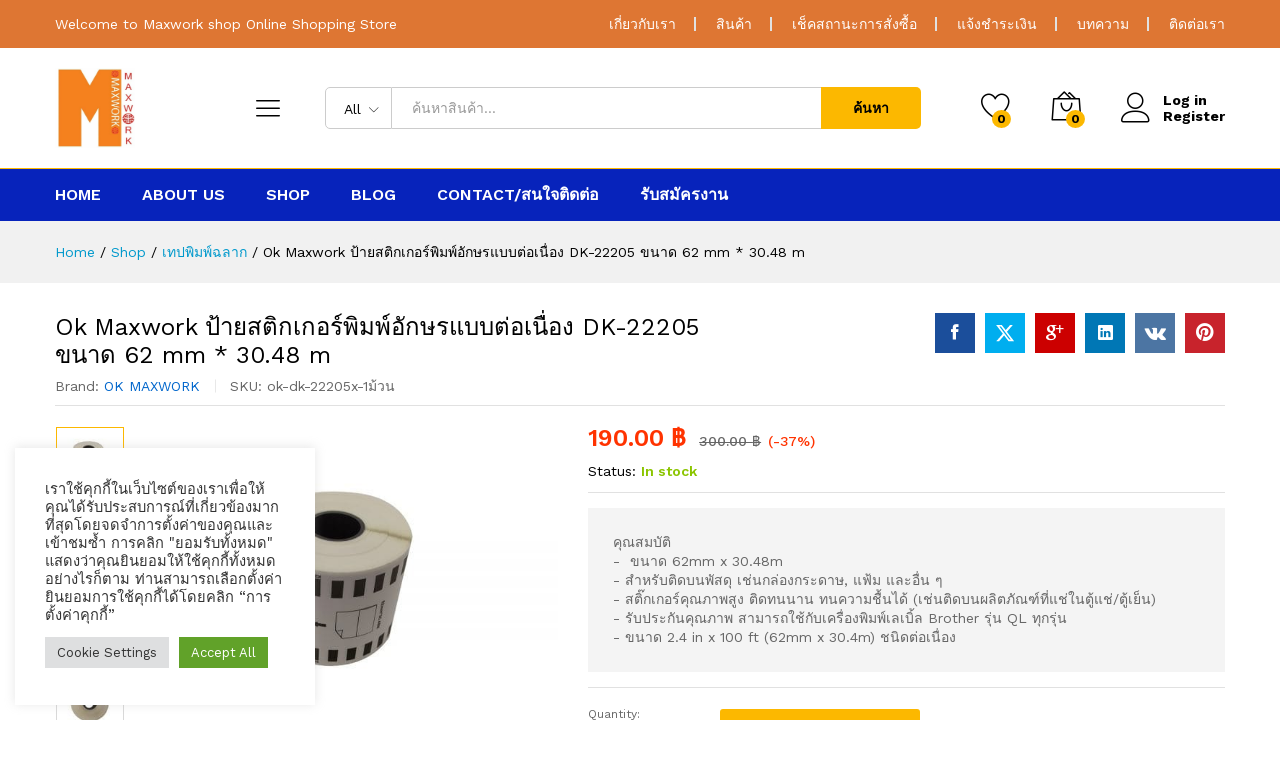

--- FILE ---
content_type: text/html; charset=UTF-8
request_url: https://www.km.co.th/product/ok-maxwork-%E0%B8%9B%E0%B9%89%E0%B8%B2%E0%B8%A2%E0%B8%AA%E0%B8%95%E0%B8%B4%E0%B8%81%E0%B9%80%E0%B8%81%E0%B8%AD%E0%B8%A3%E0%B9%8C%E0%B8%9E%E0%B8%B4%E0%B8%A1%E0%B8%9E%E0%B9%8C%E0%B8%AD%E0%B8%B1%E0%B8%81/?add_to_wishlist=9938
body_size: 31779
content:
<!DOCTYPE html>
<html lang="th">
<head>
    <meta charset="UTF-8">
    <meta name="viewport" content="width=device-width, initial-scale=1">
    <link rel="pingback" href="https://www.km.co.th/xmlrpc.php">

		<link rel="preload" href="https://www.km.co.th/wp-content/themes/martfury/fonts/linearicons.woff2" as="font" type="font/woff2" crossorigin>
	<link rel="preload" href="https://www.km.co.th/wp-content/themes/martfury/fonts/eleganticons.woff2" as="font" type="font/woff2" crossorigin>
	<link rel="preload" href="https://www.km.co.th/wp-content/themes/martfury/fonts/ionicons.woff2" as="font" type="font/woff2" crossorigin>
	<meta name='robots' content='index, follow, max-image-preview:large, max-snippet:-1, max-video-preview:-1' />

<!-- Google Tag Manager for WordPress by gtm4wp.com -->
<script data-cfasync="false" data-pagespeed-no-defer>
	var gtm4wp_datalayer_name = "dataLayer";
	var dataLayer = dataLayer || [];
</script>
<!-- End Google Tag Manager for WordPress by gtm4wp.com -->
	<!-- This site is optimized with the Yoast SEO plugin v26.7 - https://yoast.com/wordpress/plugins/seo/ -->
	<title>Ok Maxwork ป้ายสติกเกอร์แบบต่อเนื่อง DK-22205 ขนาด 62 mm * 30.48 m</title>
	<meta name="description" content="Ok Maxwork ป้ายสติกเกอร์แบบต่อเนื่อง DK-22205 ขนาด 62 mm * 30.48 m ใช้สำหรับเครื่องพิมพ์ฉลาก Brother รุ่น QL-550, 570, 580N, 700, 720NW,800 , 820nwb" />
	<link rel="canonical" href="https://www.km.co.th/product/ok-maxwork-ป้ายสติกเกอร์พิมพ์อัก/" />
	<meta property="og:locale" content="th_TH" />
	<meta property="og:type" content="article" />
	<meta property="og:title" content="Ok Maxwork ป้ายสติกเกอร์แบบต่อเนื่อง DK-22205 ขนาด 62 mm * 30.48 m" />
	<meta property="og:description" content="Ok Maxwork ป้ายสติกเกอร์แบบต่อเนื่อง DK-22205 ขนาด 62 mm * 30.48 m ใช้สำหรับเครื่องพิมพ์ฉลาก Brother รุ่น QL-550, 570, 580N, 700, 720NW,800 , 820nwb" />
	<meta property="og:url" content="https://www.km.co.th/product/ok-maxwork-ป้ายสติกเกอร์พิมพ์อัก/" />
	<meta property="og:site_name" content="Maxwork Shop" />
	<meta property="article:publisher" content="https://www.facebook.com/market.km/?ref=pages_you_manage" />
	<meta property="article:modified_time" content="2026-01-17T07:02:03+00:00" />
	<meta property="og:image" content="https://www.km.co.th/wp-content/uploads/2020/03/22205.5.jpg" />
	<meta property="og:image:width" content="1000" />
	<meta property="og:image:height" content="750" />
	<meta property="og:image:type" content="image/jpeg" />
	<meta name="twitter:card" content="summary_large_image" />
	<meta name="twitter:label1" content="Est. reading time" />
	<meta name="twitter:data1" content="2 นาที" />
	<script type="application/ld+json" class="yoast-schema-graph">{"@context":"https://schema.org","@graph":[{"@type":"WebPage","@id":"https://www.km.co.th/product/ok-maxwork-%e0%b8%9b%e0%b9%89%e0%b8%b2%e0%b8%a2%e0%b8%aa%e0%b8%95%e0%b8%b4%e0%b8%81%e0%b9%80%e0%b8%81%e0%b8%ad%e0%b8%a3%e0%b9%8c%e0%b8%9e%e0%b8%b4%e0%b8%a1%e0%b8%9e%e0%b9%8c%e0%b8%ad%e0%b8%b1%e0%b8%81/","url":"https://www.km.co.th/product/ok-maxwork-%e0%b8%9b%e0%b9%89%e0%b8%b2%e0%b8%a2%e0%b8%aa%e0%b8%95%e0%b8%b4%e0%b8%81%e0%b9%80%e0%b8%81%e0%b8%ad%e0%b8%a3%e0%b9%8c%e0%b8%9e%e0%b8%b4%e0%b8%a1%e0%b8%9e%e0%b9%8c%e0%b8%ad%e0%b8%b1%e0%b8%81/","name":"Ok Maxwork ป้ายสติกเกอร์แบบต่อเนื่อง DK-22205 ขนาด 62 mm * 30.48 m","isPartOf":{"@id":"https://www.km.co.th/#website"},"primaryImageOfPage":{"@id":"https://www.km.co.th/product/ok-maxwork-%e0%b8%9b%e0%b9%89%e0%b8%b2%e0%b8%a2%e0%b8%aa%e0%b8%95%e0%b8%b4%e0%b8%81%e0%b9%80%e0%b8%81%e0%b8%ad%e0%b8%a3%e0%b9%8c%e0%b8%9e%e0%b8%b4%e0%b8%a1%e0%b8%9e%e0%b9%8c%e0%b8%ad%e0%b8%b1%e0%b8%81/#primaryimage"},"image":{"@id":"https://www.km.co.th/product/ok-maxwork-%e0%b8%9b%e0%b9%89%e0%b8%b2%e0%b8%a2%e0%b8%aa%e0%b8%95%e0%b8%b4%e0%b8%81%e0%b9%80%e0%b8%81%e0%b8%ad%e0%b8%a3%e0%b9%8c%e0%b8%9e%e0%b8%b4%e0%b8%a1%e0%b8%9e%e0%b9%8c%e0%b8%ad%e0%b8%b1%e0%b8%81/#primaryimage"},"thumbnailUrl":"https://www.km.co.th/wp-content/uploads/2020/03/22205.5.jpg","datePublished":"2020-03-20T09:22:49+00:00","dateModified":"2026-01-17T07:02:03+00:00","description":"Ok Maxwork ป้ายสติกเกอร์แบบต่อเนื่อง DK-22205 ขนาด 62 mm * 30.48 m ใช้สำหรับเครื่องพิมพ์ฉลาก Brother รุ่น QL-550, 570, 580N, 700, 720NW,800 , 820nwb","breadcrumb":{"@id":"https://www.km.co.th/product/ok-maxwork-%e0%b8%9b%e0%b9%89%e0%b8%b2%e0%b8%a2%e0%b8%aa%e0%b8%95%e0%b8%b4%e0%b8%81%e0%b9%80%e0%b8%81%e0%b8%ad%e0%b8%a3%e0%b9%8c%e0%b8%9e%e0%b8%b4%e0%b8%a1%e0%b8%9e%e0%b9%8c%e0%b8%ad%e0%b8%b1%e0%b8%81/#breadcrumb"},"inLanguage":"th","potentialAction":[{"@type":"ReadAction","target":["https://www.km.co.th/product/ok-maxwork-%e0%b8%9b%e0%b9%89%e0%b8%b2%e0%b8%a2%e0%b8%aa%e0%b8%95%e0%b8%b4%e0%b8%81%e0%b9%80%e0%b8%81%e0%b8%ad%e0%b8%a3%e0%b9%8c%e0%b8%9e%e0%b8%b4%e0%b8%a1%e0%b8%9e%e0%b9%8c%e0%b8%ad%e0%b8%b1%e0%b8%81/"]}]},{"@type":"ImageObject","inLanguage":"th","@id":"https://www.km.co.th/product/ok-maxwork-%e0%b8%9b%e0%b9%89%e0%b8%b2%e0%b8%a2%e0%b8%aa%e0%b8%95%e0%b8%b4%e0%b8%81%e0%b9%80%e0%b8%81%e0%b8%ad%e0%b8%a3%e0%b9%8c%e0%b8%9e%e0%b8%b4%e0%b8%a1%e0%b8%9e%e0%b9%8c%e0%b8%ad%e0%b8%b1%e0%b8%81/#primaryimage","url":"https://www.km.co.th/wp-content/uploads/2020/03/22205.5.jpg","contentUrl":"https://www.km.co.th/wp-content/uploads/2020/03/22205.5.jpg","width":1000,"height":750},{"@type":"BreadcrumbList","@id":"https://www.km.co.th/product/ok-maxwork-%e0%b8%9b%e0%b9%89%e0%b8%b2%e0%b8%a2%e0%b8%aa%e0%b8%95%e0%b8%b4%e0%b8%81%e0%b9%80%e0%b8%81%e0%b8%ad%e0%b8%a3%e0%b9%8c%e0%b8%9e%e0%b8%b4%e0%b8%a1%e0%b8%9e%e0%b9%8c%e0%b8%ad%e0%b8%b1%e0%b8%81/#breadcrumb","itemListElement":[{"@type":"ListItem","position":1,"name":"Home","item":"https://www.km.co.th/"},{"@type":"ListItem","position":2,"name":"Shop","item":"https://www.km.co.th/shop/"},{"@type":"ListItem","position":3,"name":"Ok Maxwork ป้ายสติกเกอร์พิมพ์อักษรแบบต่อเนื่อง DK-22205 ขนาด 62 mm * 30.48 m"}]},{"@type":"WebSite","@id":"https://www.km.co.th/#website","url":"https://www.km.co.th/","name":"Maxwork Shop","description":"ตัวแทนจำหน่าย Brother, Dyno, Ok Maxwork, filament,เทปพิมพ์อักษร, resin","publisher":{"@id":"https://www.km.co.th/#organization"},"potentialAction":[{"@type":"SearchAction","target":{"@type":"EntryPoint","urlTemplate":"https://www.km.co.th/?s={search_term_string}"},"query-input":{"@type":"PropertyValueSpecification","valueRequired":true,"valueName":"search_term_string"}}],"inLanguage":"th"},{"@type":"Organization","@id":"https://www.km.co.th/#organization","name":"Maxwork Shop co.,ltd.","url":"https://www.km.co.th/","logo":{"@type":"ImageObject","inLanguage":"th","@id":"https://www.km.co.th/#/schema/logo/image/","url":"https://www.km.co.th/wp-content/uploads/2021/06/logo-maxwork.jpg","contentUrl":"https://www.km.co.th/wp-content/uploads/2021/06/logo-maxwork.jpg","width":796,"height":973,"caption":"Maxwork Shop co.,ltd."},"image":{"@id":"https://www.km.co.th/#/schema/logo/image/"},"sameAs":["https://www.facebook.com/market.km/?ref=pages_you_manage"]}]}</script>
	<!-- / Yoast SEO plugin. -->


<link href='https://fonts.gstatic.com' crossorigin rel='preconnect' />
<link rel="alternate" title="oEmbed (JSON)" type="application/json+oembed" href="https://www.km.co.th/wp-json/oembed/1.0/embed?url=https%3A%2F%2Fwww.km.co.th%2Fproduct%2Fok-maxwork-%25e0%25b8%259b%25e0%25b9%2589%25e0%25b8%25b2%25e0%25b8%25a2%25e0%25b8%25aa%25e0%25b8%2595%25e0%25b8%25b4%25e0%25b8%2581%25e0%25b9%2580%25e0%25b8%2581%25e0%25b8%25ad%25e0%25b8%25a3%25e0%25b9%258c%25e0%25b8%259e%25e0%25b8%25b4%25e0%25b8%25a1%25e0%25b8%259e%25e0%25b9%258c%25e0%25b8%25ad%25e0%25b8%25b1%25e0%25b8%2581%2F" />
<link rel="alternate" title="oEmbed (XML)" type="text/xml+oembed" href="https://www.km.co.th/wp-json/oembed/1.0/embed?url=https%3A%2F%2Fwww.km.co.th%2Fproduct%2Fok-maxwork-%25e0%25b8%259b%25e0%25b9%2589%25e0%25b8%25b2%25e0%25b8%25a2%25e0%25b8%25aa%25e0%25b8%2595%25e0%25b8%25b4%25e0%25b8%2581%25e0%25b9%2580%25e0%25b8%2581%25e0%25b8%25ad%25e0%25b8%25a3%25e0%25b9%258c%25e0%25b8%259e%25e0%25b8%25b4%25e0%25b8%25a1%25e0%25b8%259e%25e0%25b9%258c%25e0%25b8%25ad%25e0%25b8%25b1%25e0%25b8%2581%2F&#038;format=xml" />
<style id='wp-img-auto-sizes-contain-inline-css' type='text/css'>
img:is([sizes=auto i],[sizes^="auto," i]){contain-intrinsic-size:3000px 1500px}
/*# sourceURL=wp-img-auto-sizes-contain-inline-css */
</style>
<link rel='stylesheet' id='wp-block-library-css' href='https://www.km.co.th/wp-includes/css/dist/block-library/style.min.css?ver=6.9' type='text/css' media='all' />
<style id='wp-block-library-theme-inline-css' type='text/css'>
.wp-block-audio :where(figcaption){color:#555;font-size:13px;text-align:center}.is-dark-theme .wp-block-audio :where(figcaption){color:#ffffffa6}.wp-block-audio{margin:0 0 1em}.wp-block-code{border:1px solid #ccc;border-radius:4px;font-family:Menlo,Consolas,monaco,monospace;padding:.8em 1em}.wp-block-embed :where(figcaption){color:#555;font-size:13px;text-align:center}.is-dark-theme .wp-block-embed :where(figcaption){color:#ffffffa6}.wp-block-embed{margin:0 0 1em}.blocks-gallery-caption{color:#555;font-size:13px;text-align:center}.is-dark-theme .blocks-gallery-caption{color:#ffffffa6}:root :where(.wp-block-image figcaption){color:#555;font-size:13px;text-align:center}.is-dark-theme :root :where(.wp-block-image figcaption){color:#ffffffa6}.wp-block-image{margin:0 0 1em}.wp-block-pullquote{border-bottom:4px solid;border-top:4px solid;color:currentColor;margin-bottom:1.75em}.wp-block-pullquote :where(cite),.wp-block-pullquote :where(footer),.wp-block-pullquote__citation{color:currentColor;font-size:.8125em;font-style:normal;text-transform:uppercase}.wp-block-quote{border-left:.25em solid;margin:0 0 1.75em;padding-left:1em}.wp-block-quote cite,.wp-block-quote footer{color:currentColor;font-size:.8125em;font-style:normal;position:relative}.wp-block-quote:where(.has-text-align-right){border-left:none;border-right:.25em solid;padding-left:0;padding-right:1em}.wp-block-quote:where(.has-text-align-center){border:none;padding-left:0}.wp-block-quote.is-large,.wp-block-quote.is-style-large,.wp-block-quote:where(.is-style-plain){border:none}.wp-block-search .wp-block-search__label{font-weight:700}.wp-block-search__button{border:1px solid #ccc;padding:.375em .625em}:where(.wp-block-group.has-background){padding:1.25em 2.375em}.wp-block-separator.has-css-opacity{opacity:.4}.wp-block-separator{border:none;border-bottom:2px solid;margin-left:auto;margin-right:auto}.wp-block-separator.has-alpha-channel-opacity{opacity:1}.wp-block-separator:not(.is-style-wide):not(.is-style-dots){width:100px}.wp-block-separator.has-background:not(.is-style-dots){border-bottom:none;height:1px}.wp-block-separator.has-background:not(.is-style-wide):not(.is-style-dots){height:2px}.wp-block-table{margin:0 0 1em}.wp-block-table td,.wp-block-table th{word-break:normal}.wp-block-table :where(figcaption){color:#555;font-size:13px;text-align:center}.is-dark-theme .wp-block-table :where(figcaption){color:#ffffffa6}.wp-block-video :where(figcaption){color:#555;font-size:13px;text-align:center}.is-dark-theme .wp-block-video :where(figcaption){color:#ffffffa6}.wp-block-video{margin:0 0 1em}:root :where(.wp-block-template-part.has-background){margin-bottom:0;margin-top:0;padding:1.25em 2.375em}
/*# sourceURL=/wp-includes/css/dist/block-library/theme.min.css */
</style>
<style id='classic-theme-styles-inline-css' type='text/css'>
/*! This file is auto-generated */
.wp-block-button__link{color:#fff;background-color:#32373c;border-radius:9999px;box-shadow:none;text-decoration:none;padding:calc(.667em + 2px) calc(1.333em + 2px);font-size:1.125em}.wp-block-file__button{background:#32373c;color:#fff;text-decoration:none}
/*# sourceURL=/wp-includes/css/classic-themes.min.css */
</style>
<style id='global-styles-inline-css' type='text/css'>
:root{--wp--preset--aspect-ratio--square: 1;--wp--preset--aspect-ratio--4-3: 4/3;--wp--preset--aspect-ratio--3-4: 3/4;--wp--preset--aspect-ratio--3-2: 3/2;--wp--preset--aspect-ratio--2-3: 2/3;--wp--preset--aspect-ratio--16-9: 16/9;--wp--preset--aspect-ratio--9-16: 9/16;--wp--preset--color--black: #000000;--wp--preset--color--cyan-bluish-gray: #abb8c3;--wp--preset--color--white: #ffffff;--wp--preset--color--pale-pink: #f78da7;--wp--preset--color--vivid-red: #cf2e2e;--wp--preset--color--luminous-vivid-orange: #ff6900;--wp--preset--color--luminous-vivid-amber: #fcb900;--wp--preset--color--light-green-cyan: #7bdcb5;--wp--preset--color--vivid-green-cyan: #00d084;--wp--preset--color--pale-cyan-blue: #8ed1fc;--wp--preset--color--vivid-cyan-blue: #0693e3;--wp--preset--color--vivid-purple: #9b51e0;--wp--preset--gradient--vivid-cyan-blue-to-vivid-purple: linear-gradient(135deg,rgb(6,147,227) 0%,rgb(155,81,224) 100%);--wp--preset--gradient--light-green-cyan-to-vivid-green-cyan: linear-gradient(135deg,rgb(122,220,180) 0%,rgb(0,208,130) 100%);--wp--preset--gradient--luminous-vivid-amber-to-luminous-vivid-orange: linear-gradient(135deg,rgb(252,185,0) 0%,rgb(255,105,0) 100%);--wp--preset--gradient--luminous-vivid-orange-to-vivid-red: linear-gradient(135deg,rgb(255,105,0) 0%,rgb(207,46,46) 100%);--wp--preset--gradient--very-light-gray-to-cyan-bluish-gray: linear-gradient(135deg,rgb(238,238,238) 0%,rgb(169,184,195) 100%);--wp--preset--gradient--cool-to-warm-spectrum: linear-gradient(135deg,rgb(74,234,220) 0%,rgb(151,120,209) 20%,rgb(207,42,186) 40%,rgb(238,44,130) 60%,rgb(251,105,98) 80%,rgb(254,248,76) 100%);--wp--preset--gradient--blush-light-purple: linear-gradient(135deg,rgb(255,206,236) 0%,rgb(152,150,240) 100%);--wp--preset--gradient--blush-bordeaux: linear-gradient(135deg,rgb(254,205,165) 0%,rgb(254,45,45) 50%,rgb(107,0,62) 100%);--wp--preset--gradient--luminous-dusk: linear-gradient(135deg,rgb(255,203,112) 0%,rgb(199,81,192) 50%,rgb(65,88,208) 100%);--wp--preset--gradient--pale-ocean: linear-gradient(135deg,rgb(255,245,203) 0%,rgb(182,227,212) 50%,rgb(51,167,181) 100%);--wp--preset--gradient--electric-grass: linear-gradient(135deg,rgb(202,248,128) 0%,rgb(113,206,126) 100%);--wp--preset--gradient--midnight: linear-gradient(135deg,rgb(2,3,129) 0%,rgb(40,116,252) 100%);--wp--preset--font-size--small: 13px;--wp--preset--font-size--medium: 20px;--wp--preset--font-size--large: 36px;--wp--preset--font-size--x-large: 42px;--wp--preset--spacing--20: 0.44rem;--wp--preset--spacing--30: 0.67rem;--wp--preset--spacing--40: 1rem;--wp--preset--spacing--50: 1.5rem;--wp--preset--spacing--60: 2.25rem;--wp--preset--spacing--70: 3.38rem;--wp--preset--spacing--80: 5.06rem;--wp--preset--shadow--natural: 6px 6px 9px rgba(0, 0, 0, 0.2);--wp--preset--shadow--deep: 12px 12px 50px rgba(0, 0, 0, 0.4);--wp--preset--shadow--sharp: 6px 6px 0px rgba(0, 0, 0, 0.2);--wp--preset--shadow--outlined: 6px 6px 0px -3px rgb(255, 255, 255), 6px 6px rgb(0, 0, 0);--wp--preset--shadow--crisp: 6px 6px 0px rgb(0, 0, 0);}:where(.is-layout-flex){gap: 0.5em;}:where(.is-layout-grid){gap: 0.5em;}body .is-layout-flex{display: flex;}.is-layout-flex{flex-wrap: wrap;align-items: center;}.is-layout-flex > :is(*, div){margin: 0;}body .is-layout-grid{display: grid;}.is-layout-grid > :is(*, div){margin: 0;}:where(.wp-block-columns.is-layout-flex){gap: 2em;}:where(.wp-block-columns.is-layout-grid){gap: 2em;}:where(.wp-block-post-template.is-layout-flex){gap: 1.25em;}:where(.wp-block-post-template.is-layout-grid){gap: 1.25em;}.has-black-color{color: var(--wp--preset--color--black) !important;}.has-cyan-bluish-gray-color{color: var(--wp--preset--color--cyan-bluish-gray) !important;}.has-white-color{color: var(--wp--preset--color--white) !important;}.has-pale-pink-color{color: var(--wp--preset--color--pale-pink) !important;}.has-vivid-red-color{color: var(--wp--preset--color--vivid-red) !important;}.has-luminous-vivid-orange-color{color: var(--wp--preset--color--luminous-vivid-orange) !important;}.has-luminous-vivid-amber-color{color: var(--wp--preset--color--luminous-vivid-amber) !important;}.has-light-green-cyan-color{color: var(--wp--preset--color--light-green-cyan) !important;}.has-vivid-green-cyan-color{color: var(--wp--preset--color--vivid-green-cyan) !important;}.has-pale-cyan-blue-color{color: var(--wp--preset--color--pale-cyan-blue) !important;}.has-vivid-cyan-blue-color{color: var(--wp--preset--color--vivid-cyan-blue) !important;}.has-vivid-purple-color{color: var(--wp--preset--color--vivid-purple) !important;}.has-black-background-color{background-color: var(--wp--preset--color--black) !important;}.has-cyan-bluish-gray-background-color{background-color: var(--wp--preset--color--cyan-bluish-gray) !important;}.has-white-background-color{background-color: var(--wp--preset--color--white) !important;}.has-pale-pink-background-color{background-color: var(--wp--preset--color--pale-pink) !important;}.has-vivid-red-background-color{background-color: var(--wp--preset--color--vivid-red) !important;}.has-luminous-vivid-orange-background-color{background-color: var(--wp--preset--color--luminous-vivid-orange) !important;}.has-luminous-vivid-amber-background-color{background-color: var(--wp--preset--color--luminous-vivid-amber) !important;}.has-light-green-cyan-background-color{background-color: var(--wp--preset--color--light-green-cyan) !important;}.has-vivid-green-cyan-background-color{background-color: var(--wp--preset--color--vivid-green-cyan) !important;}.has-pale-cyan-blue-background-color{background-color: var(--wp--preset--color--pale-cyan-blue) !important;}.has-vivid-cyan-blue-background-color{background-color: var(--wp--preset--color--vivid-cyan-blue) !important;}.has-vivid-purple-background-color{background-color: var(--wp--preset--color--vivid-purple) !important;}.has-black-border-color{border-color: var(--wp--preset--color--black) !important;}.has-cyan-bluish-gray-border-color{border-color: var(--wp--preset--color--cyan-bluish-gray) !important;}.has-white-border-color{border-color: var(--wp--preset--color--white) !important;}.has-pale-pink-border-color{border-color: var(--wp--preset--color--pale-pink) !important;}.has-vivid-red-border-color{border-color: var(--wp--preset--color--vivid-red) !important;}.has-luminous-vivid-orange-border-color{border-color: var(--wp--preset--color--luminous-vivid-orange) !important;}.has-luminous-vivid-amber-border-color{border-color: var(--wp--preset--color--luminous-vivid-amber) !important;}.has-light-green-cyan-border-color{border-color: var(--wp--preset--color--light-green-cyan) !important;}.has-vivid-green-cyan-border-color{border-color: var(--wp--preset--color--vivid-green-cyan) !important;}.has-pale-cyan-blue-border-color{border-color: var(--wp--preset--color--pale-cyan-blue) !important;}.has-vivid-cyan-blue-border-color{border-color: var(--wp--preset--color--vivid-cyan-blue) !important;}.has-vivid-purple-border-color{border-color: var(--wp--preset--color--vivid-purple) !important;}.has-vivid-cyan-blue-to-vivid-purple-gradient-background{background: var(--wp--preset--gradient--vivid-cyan-blue-to-vivid-purple) !important;}.has-light-green-cyan-to-vivid-green-cyan-gradient-background{background: var(--wp--preset--gradient--light-green-cyan-to-vivid-green-cyan) !important;}.has-luminous-vivid-amber-to-luminous-vivid-orange-gradient-background{background: var(--wp--preset--gradient--luminous-vivid-amber-to-luminous-vivid-orange) !important;}.has-luminous-vivid-orange-to-vivid-red-gradient-background{background: var(--wp--preset--gradient--luminous-vivid-orange-to-vivid-red) !important;}.has-very-light-gray-to-cyan-bluish-gray-gradient-background{background: var(--wp--preset--gradient--very-light-gray-to-cyan-bluish-gray) !important;}.has-cool-to-warm-spectrum-gradient-background{background: var(--wp--preset--gradient--cool-to-warm-spectrum) !important;}.has-blush-light-purple-gradient-background{background: var(--wp--preset--gradient--blush-light-purple) !important;}.has-blush-bordeaux-gradient-background{background: var(--wp--preset--gradient--blush-bordeaux) !important;}.has-luminous-dusk-gradient-background{background: var(--wp--preset--gradient--luminous-dusk) !important;}.has-pale-ocean-gradient-background{background: var(--wp--preset--gradient--pale-ocean) !important;}.has-electric-grass-gradient-background{background: var(--wp--preset--gradient--electric-grass) !important;}.has-midnight-gradient-background{background: var(--wp--preset--gradient--midnight) !important;}.has-small-font-size{font-size: var(--wp--preset--font-size--small) !important;}.has-medium-font-size{font-size: var(--wp--preset--font-size--medium) !important;}.has-large-font-size{font-size: var(--wp--preset--font-size--large) !important;}.has-x-large-font-size{font-size: var(--wp--preset--font-size--x-large) !important;}
:where(.wp-block-post-template.is-layout-flex){gap: 1.25em;}:where(.wp-block-post-template.is-layout-grid){gap: 1.25em;}
:where(.wp-block-term-template.is-layout-flex){gap: 1.25em;}:where(.wp-block-term-template.is-layout-grid){gap: 1.25em;}
:where(.wp-block-columns.is-layout-flex){gap: 2em;}:where(.wp-block-columns.is-layout-grid){gap: 2em;}
:root :where(.wp-block-pullquote){font-size: 1.5em;line-height: 1.6;}
/*# sourceURL=global-styles-inline-css */
</style>
<link rel='stylesheet' id='cookie-law-info-css' href='https://www.km.co.th/wp-content/plugins/cookie-law-info/legacy/public/css/cookie-law-info-public.css?ver=3.3.9.1' type='text/css' media='all' />
<link rel='stylesheet' id='cookie-law-info-gdpr-css' href='https://www.km.co.th/wp-content/plugins/cookie-law-info/legacy/public/css/cookie-law-info-gdpr.css?ver=3.3.9.1' type='text/css' media='all' />
<link rel='stylesheet' id='woocommerce-general-css' href='https://www.km.co.th/wp-content/plugins/woocommerce/assets/css/woocommerce.css?ver=10.4.3' type='text/css' media='all' />
<style id='woocommerce-inline-inline-css' type='text/css'>
.woocommerce form .form-row .required { visibility: visible; }
/*# sourceURL=woocommerce-inline-inline-css */
</style>
<link rel='stylesheet' id='wcboost-products-compare-css' href='https://www.km.co.th/wp-content/plugins/wcboost-products-compare/assets/css/compare.css?ver=1.1.0' type='text/css' media='all' />
<link rel='stylesheet' id='wcboost-variation-swatches-css' href='https://www.km.co.th/wp-content/plugins/wcboost-variation-swatches/assets/css/frontend.css?ver=1.1.3' type='text/css' media='all' />
<style id='wcboost-variation-swatches-inline-css' type='text/css'>
:root { --wcboost-swatches-item-width: 30px; --wcboost-swatches-item-height: 30px; }
/*# sourceURL=wcboost-variation-swatches-inline-css */
</style>
<link rel='stylesheet' id='wcboost-wishlist-css' href='https://www.km.co.th/wp-content/plugins/wcboost-wishlist/assets/css/wishlist.css?ver=1.2.3' type='text/css' media='all' />
<link rel='stylesheet' id='seed-confirm-css-css' href='https://www.km.co.th/wp-content/plugins/seed-confirm-pro-2/assets/css/seed-confirm.css?ver=2.4.6' type='text/css' media='all' />
<link rel='stylesheet' id='brands-styles-css' href='https://www.km.co.th/wp-content/plugins/woocommerce/assets/css/brands.css?ver=10.4.3' type='text/css' media='all' />
<link rel='stylesheet' id='martfury-fonts-css' href='https://fonts.googleapis.com/css?family=Work+Sans%3A300%2C400%2C500%2C600%2C700%7CLibre+Baskerville%3A400%2C700&#038;subset=latin%2Clatin-ext&#038;ver=20170801' type='text/css' media='all' />
<link rel='stylesheet' id='linearicons-css' href='https://www.km.co.th/wp-content/themes/martfury/css/linearicons.min.css?ver=1.0.0' type='text/css' media='all' />
<link rel='stylesheet' id='ionicons-css' href='https://www.km.co.th/wp-content/themes/martfury/css/ionicons.min.css?ver=2.0.0' type='text/css' media='all' />
<link rel='stylesheet' id='eleganticons-css' href='https://www.km.co.th/wp-content/themes/martfury/css/eleganticons.min.css?ver=1.0.0' type='text/css' media='all' />
<link rel='stylesheet' id='font-awesome-css' href='https://www.km.co.th/wp-content/plugins/elementor/assets/lib/font-awesome/css/font-awesome.min.css?ver=4.7.0' type='text/css' media='all' />
<link rel='stylesheet' id='bootstrap-css' href='https://www.km.co.th/wp-content/themes/martfury/css/bootstrap.min.css?ver=3.3.7' type='text/css' media='all' />
<link rel='stylesheet' id='martfury-css' href='https://www.km.co.th/wp-content/themes/martfury/style.css?ver=20221213' type='text/css' media='all' />
<style id='martfury-inline-css' type='text/css'>
.site-header .logo img  {width:80px; }.site-header .logo img  {height:80px; }#topbar{background-color:#de7633}.site-header .topbar{background-color:transparent}#topbar, #topbar a, #topbar #lang_sel > ul > li > a, #topbar .mf-currency-widget .current, #topbar .mf-currency-widget .current:after, #topbar  .lang_sel > ul > li > a:after, #topbar  #lang_sel > ul > li > a:after {color:#ffffff}#site-header .main-menu{background-color:#0723bb}#site-header .header-bar a, #site-header .recently-viewed .recently-title,#site-header:not(.minimized) .main-menu .products-cats-menu .cats-menu-title .text, #site-header:not(.minimized) .main-menu .products-cats-menu .cats-menu-title, #site-header .main-menu .primary-nav > ul > li > a, #site-header .main-menu .header-bar,#site-header .header-bar #lang_sel  > ul > li > a, #site-header .header-bar .lang_sel > ul > li > a, #site-header .header-bar #lang_sel > ul > li > a:after, #site-header .header-bar .lang_sel > ul > li > a:after, #site-header .header-bar .mf-currency-widget .current:after,#site-header .header-bar ul.menu > li.menu-item-has-children > a:after, .header-layout-9 .site-header .header-wishlist a {color:#ffffff}#site-header .header-bar .mf-currency-widget ul li a, #site-header .header-bar #lang_sel ul ul li a {color: #666}
/*# sourceURL=martfury-inline-css */
</style>
<link rel='stylesheet' id='photoswipe-css' href='https://www.km.co.th/wp-content/plugins/woocommerce/assets/css/photoswipe/photoswipe.min.css?ver=10.4.3' type='text/css' media='all' />
<link rel='stylesheet' id='photoswipe-default-skin-css' href='https://www.km.co.th/wp-content/plugins/woocommerce/assets/css/photoswipe/default-skin/default-skin.min.css?ver=10.4.3' type='text/css' media='all' />
<link rel='stylesheet' id='tawc-deals-css' href='https://www.km.co.th/wp-content/plugins/woocommerce-deals/assets/css/tawc-deals.css?ver=1.0.0' type='text/css' media='all' />
<link rel='stylesheet' id='flexible-shipping-free-shipping-css' href='https://www.km.co.th/wp-content/plugins/flexible-shipping/assets/dist/css/free-shipping.css?ver=6.5.3.2' type='text/css' media='all' />
<link rel='stylesheet' id='tawcvs-frontend-css' href='https://www.km.co.th/wp-content/plugins/variation-swatches-for-woocommerce-pro/assets/css/frontend.css?ver=20171128' type='text/css' media='all' />
<style id='tawcvs-frontend-inline-css' type='text/css'>
.tawcvs-swatches .swatch { width: 30px; height: 30px; }
/*# sourceURL=tawcvs-frontend-inline-css */
</style>
<link rel='stylesheet' id='martfury-product-bought-together-css' href='https://www.km.co.th/wp-content/themes/martfury/inc/modules/product-bought-together/assets/product-bought-together.css?ver=1.0.0' type='text/css' media='all' />
<link rel='stylesheet' id='martfury-child-style-css' href='https://www.km.co.th/wp-content/themes/martfury-child/style.css?ver=6.9' type='text/css' media='all' />
<script type="text/template" id="tmpl-variation-template">
	<div class="woocommerce-variation-description">{{{ data.variation.variation_description }}}</div>
	<div class="woocommerce-variation-price">{{{ data.variation.price_html }}}</div>
	<div class="woocommerce-variation-availability">{{{ data.variation.availability_html }}}</div>
</script>
<script type="text/template" id="tmpl-unavailable-variation-template">
	<p role="alert">ขออภัย สินค้านี้ไม่มีอยู่ กรุณาเลือกใหม่</p>
</script>
<script type="text/javascript" src="https://www.km.co.th/wp-includes/js/jquery/jquery.min.js?ver=3.7.1" id="jquery-core-js"></script>
<script type="text/javascript" src="https://www.km.co.th/wp-includes/js/jquery/jquery-migrate.min.js?ver=3.4.1" id="jquery-migrate-js"></script>
<script type="text/javascript" id="cookie-law-info-js-extra">
/* <![CDATA[ */
var Cli_Data = {"nn_cookie_ids":[],"cookielist":[],"non_necessary_cookies":[],"ccpaEnabled":"","ccpaRegionBased":"","ccpaBarEnabled":"","strictlyEnabled":["necessary","obligatoire"],"ccpaType":"gdpr","js_blocking":"1","custom_integration":"","triggerDomRefresh":"","secure_cookies":""};
var cli_cookiebar_settings = {"animate_speed_hide":"500","animate_speed_show":"500","background":"#FFF","border":"#b1a6a6c2","border_on":"","button_1_button_colour":"#61a229","button_1_button_hover":"#4e8221","button_1_link_colour":"#fff","button_1_as_button":"1","button_1_new_win":"","button_2_button_colour":"#333","button_2_button_hover":"#292929","button_2_link_colour":"#444","button_2_as_button":"","button_2_hidebar":"","button_3_button_colour":"#dedfe0","button_3_button_hover":"#b2b2b3","button_3_link_colour":"#333333","button_3_as_button":"1","button_3_new_win":"","button_4_button_colour":"#dedfe0","button_4_button_hover":"#b2b2b3","button_4_link_colour":"#333333","button_4_as_button":"1","button_7_button_colour":"#61a229","button_7_button_hover":"#4e8221","button_7_link_colour":"#fff","button_7_as_button":"1","button_7_new_win":"","font_family":"inherit","header_fix":"","notify_animate_hide":"1","notify_animate_show":"","notify_div_id":"#cookie-law-info-bar","notify_position_horizontal":"right","notify_position_vertical":"bottom","scroll_close":"","scroll_close_reload":"","accept_close_reload":"","reject_close_reload":"","showagain_tab":"","showagain_background":"#fff","showagain_border":"#000","showagain_div_id":"#cookie-law-info-again","showagain_x_position":"100px","text":"#333333","show_once_yn":"","show_once":"10000","logging_on":"","as_popup":"","popup_overlay":"1","bar_heading_text":"","cookie_bar_as":"widget","popup_showagain_position":"bottom-right","widget_position":"left"};
var log_object = {"ajax_url":"https://www.km.co.th/wp-admin/admin-ajax.php"};
//# sourceURL=cookie-law-info-js-extra
/* ]]> */
</script>
<script type="text/javascript" src="https://www.km.co.th/wp-content/plugins/cookie-law-info/legacy/public/js/cookie-law-info-public.js?ver=3.3.9.1" id="cookie-law-info-js"></script>
<script type="text/javascript" src="https://www.km.co.th/wp-content/plugins/woocommerce/assets/js/jquery-blockui/jquery.blockUI.min.js?ver=2.7.0-wc.10.4.3" id="wc-jquery-blockui-js" defer="defer" data-wp-strategy="defer"></script>
<script type="text/javascript" id="wc-add-to-cart-js-extra">
/* <![CDATA[ */
var wc_add_to_cart_params = {"ajax_url":"/wp-admin/admin-ajax.php","wc_ajax_url":"/?wc-ajax=%%endpoint%%","i18n_view_cart":"\u0e14\u0e39\u0e15\u0e30\u0e01\u0e23\u0e49\u0e32\u0e2a\u0e34\u0e19\u0e04\u0e49\u0e32","cart_url":"https://www.km.co.th/cart/","is_cart":"","cart_redirect_after_add":"yes"};
//# sourceURL=wc-add-to-cart-js-extra
/* ]]> */
</script>
<script type="text/javascript" src="https://www.km.co.th/wp-content/plugins/woocommerce/assets/js/frontend/add-to-cart.min.js?ver=10.4.3" id="wc-add-to-cart-js" defer="defer" data-wp-strategy="defer"></script>
<script type="text/javascript" src="https://www.km.co.th/wp-content/plugins/woocommerce/assets/js/zoom/jquery.zoom.min.js?ver=1.7.21-wc.10.4.3" id="wc-zoom-js" defer="defer" data-wp-strategy="defer"></script>
<script type="text/javascript" src="https://www.km.co.th/wp-content/plugins/woocommerce/assets/js/flexslider/jquery.flexslider.min.js?ver=2.7.2-wc.10.4.3" id="wc-flexslider-js" defer="defer" data-wp-strategy="defer"></script>
<script type="text/javascript" id="wc-single-product-js-extra">
/* <![CDATA[ */
var wc_single_product_params = {"i18n_required_rating_text":"\u0e01\u0e23\u0e38\u0e13\u0e32\u0e40\u0e25\u0e37\u0e2d\u0e01\u0e23\u0e30\u0e14\u0e31\u0e1a","i18n_rating_options":["1 of 5 stars","2 of 5 stars","3 of 5 stars","4 of 5 stars","5 of 5 stars"],"i18n_product_gallery_trigger_text":"View full-screen image gallery","review_rating_required":"yes","flexslider":{"rtl":false,"animation":"slide","smoothHeight":true,"directionNav":false,"controlNav":"thumbnails","slideshow":false,"animationSpeed":500,"animationLoop":false,"allowOneSlide":false},"zoom_enabled":"1","zoom_options":[],"photoswipe_enabled":"","photoswipe_options":{"shareEl":false,"closeOnScroll":false,"history":false,"hideAnimationDuration":0,"showAnimationDuration":0},"flexslider_enabled":"1"};
//# sourceURL=wc-single-product-js-extra
/* ]]> */
</script>
<script type="text/javascript" src="https://www.km.co.th/wp-content/plugins/woocommerce/assets/js/frontend/single-product.min.js?ver=10.4.3" id="wc-single-product-js" defer="defer" data-wp-strategy="defer"></script>
<script type="text/javascript" src="https://www.km.co.th/wp-content/plugins/woocommerce/assets/js/js-cookie/js.cookie.min.js?ver=2.1.4-wc.10.4.3" id="wc-js-cookie-js" defer="defer" data-wp-strategy="defer"></script>
<script type="text/javascript" id="woocommerce-js-extra">
/* <![CDATA[ */
var woocommerce_params = {"ajax_url":"/wp-admin/admin-ajax.php","wc_ajax_url":"/?wc-ajax=%%endpoint%%","i18n_password_show":"Show password","i18n_password_hide":"Hide password"};
//# sourceURL=woocommerce-js-extra
/* ]]> */
</script>
<script type="text/javascript" src="https://www.km.co.th/wp-content/plugins/woocommerce/assets/js/frontend/woocommerce.min.js?ver=10.4.3" id="woocommerce-js" defer="defer" data-wp-strategy="defer"></script>
<script type="text/javascript" src="https://www.km.co.th/wp-includes/js/underscore.min.js?ver=1.13.7" id="underscore-js"></script>
<script type="text/javascript" id="wp-util-js-extra">
/* <![CDATA[ */
var _wpUtilSettings = {"ajax":{"url":"/wp-admin/admin-ajax.php"}};
//# sourceURL=wp-util-js-extra
/* ]]> */
</script>
<script type="text/javascript" src="https://www.km.co.th/wp-includes/js/wp-util.min.js?ver=6.9" id="wp-util-js"></script>
<script type="text/javascript" id="wc-add-to-cart-variation-js-extra">
/* <![CDATA[ */
var wc_add_to_cart_variation_params = {"wc_ajax_url":"/?wc-ajax=%%endpoint%%","i18n_no_matching_variations_text":"\u0e02\u0e2d\u0e2d\u0e20\u0e31\u0e22\u0e04\u0e48\u0e30 \u0e44\u0e21\u0e48\u0e21\u0e35\u0e2a\u0e34\u0e19\u0e04\u0e49\u0e32\u0e17\u0e35\u0e48\u0e15\u0e23\u0e07\u0e01\u0e31\u0e1a\u0e17\u0e35\u0e48\u0e04\u0e38\u0e13\u0e40\u0e25\u0e37\u0e2d\u0e01 \u0e01\u0e23\u0e38\u0e13\u0e32\u0e40\u0e25\u0e37\u0e2d\u0e01\u0e43\u0e2b\u0e21\u0e48","i18n_make_a_selection_text":"\u0e40\u0e25\u0e37\u0e2d\u0e01\u0e23\u0e39\u0e1b\u0e41\u0e1a\u0e1a\u0e2a\u0e34\u0e19\u0e04\u0e49\u0e32\u0e01\u0e48\u0e2d\u0e19\u0e17\u0e35\u0e48\u0e08\u0e30\u0e17\u0e33\u0e01\u0e32\u0e23\u0e40\u0e1e\u0e34\u0e48\u0e21\u0e2a\u0e34\u0e19\u0e04\u0e49\u0e32\u0e19\u0e35\u0e49\u0e40\u0e02\u0e49\u0e32\u0e44\u0e1b\u0e22\u0e31\u0e07\u0e15\u0e30\u0e01\u0e23\u0e49\u0e32\u0e2a\u0e34\u0e19\u0e04\u0e49\u0e32\u0e02\u0e2d\u0e07\u0e04\u0e38\u0e13","i18n_unavailable_text":"\u0e02\u0e2d\u0e2d\u0e20\u0e31\u0e22 \u0e2a\u0e34\u0e19\u0e04\u0e49\u0e32\u0e19\u0e35\u0e49\u0e44\u0e21\u0e48\u0e21\u0e35\u0e2d\u0e22\u0e39\u0e48 \u0e01\u0e23\u0e38\u0e13\u0e32\u0e40\u0e25\u0e37\u0e2d\u0e01\u0e43\u0e2b\u0e21\u0e48","i18n_reset_alert_text":"Your selection has been reset. Please select some product options before adding this product to your cart."};
//# sourceURL=wc-add-to-cart-variation-js-extra
/* ]]> */
</script>
<script type="text/javascript" src="https://www.km.co.th/wp-content/plugins/woocommerce/assets/js/frontend/add-to-cart-variation.min.js?ver=10.4.3" id="wc-add-to-cart-variation-js" defer="defer" data-wp-strategy="defer"></script>
<script type="text/javascript" src="https://www.km.co.th/wp-content/themes/martfury/js/plugins/waypoints.min.js?ver=2.0.2" id="waypoints-js"></script>
<script type="text/javascript" id="martfury-product-bought-together-js-extra">
/* <![CDATA[ */
var martfuryPbt = {"currency_pos":"right_space","currency_symbol":"\u0e3f","thousand_sep":",","decimal_sep":".","price_decimals":"2","check_all":"no","pbt_alert":"Please select a purchasable variation for [name] before adding this product to the cart.","pbt_alert_multiple":"Please select a purchasable variation for the selected variable products before adding them to the cart."};
//# sourceURL=martfury-product-bought-together-js-extra
/* ]]> */
</script>
<script type="text/javascript" src="https://www.km.co.th/wp-content/themes/martfury/inc/modules/product-bought-together/assets/product-bought-together.js?ver=1.0.0" id="martfury-product-bought-together-js"></script>
<script type="text/javascript" id="wc-cart-fragments-js-extra">
/* <![CDATA[ */
var wc_cart_fragments_params = {"ajax_url":"/wp-admin/admin-ajax.php","wc_ajax_url":"/?wc-ajax=%%endpoint%%","cart_hash_key":"wc_cart_hash_fb6a9f7558e7a69642d4c58c6d1baf40","fragment_name":"wc_fragments_fb6a9f7558e7a69642d4c58c6d1baf40","request_timeout":"5000"};
//# sourceURL=wc-cart-fragments-js-extra
/* ]]> */
</script>
<script type="text/javascript" src="https://www.km.co.th/wp-content/plugins/woocommerce/assets/js/frontend/cart-fragments.min.js?ver=10.4.3" id="wc-cart-fragments-js" defer="defer" data-wp-strategy="defer"></script>
<link rel="https://api.w.org/" href="https://www.km.co.th/wp-json/" /><link rel="alternate" title="JSON" type="application/json" href="https://www.km.co.th/wp-json/wp/v2/product/9917" /><link rel="EditURI" type="application/rsd+xml" title="RSD" href="https://www.km.co.th/xmlrpc.php?rsd" />

<link rel='shortlink' href='https://www.km.co.th/?p=9917' />
<script>(function(d, s, id){
  var js, fjs = d.getElementsByTagName(s)[0];
  if (d.getElementById(id)) {return;}
  js = d.createElement(s); js.id = id;
  js.src = 'https://dashboard.shopnetdesign.com/widget/f3340b8b-3a85-3468-9bf9-7c122b27554a?r=' + encodeURIComponent(window.location);
  fjs.parentNode.insertBefore(js, fjs);
}(document, 'script', 'contactus-jssdk'));</script>
<!-- Google Tag Manager for WordPress by gtm4wp.com -->
<!-- GTM Container placement set to automatic -->
<script data-cfasync="false" data-pagespeed-no-defer>
	var dataLayer_content = {"pagePostType":"product","pagePostType2":"single-product","pagePostAuthor":"kmttw"};
	dataLayer.push( dataLayer_content );
</script>
<script data-cfasync="false" data-pagespeed-no-defer>
(function(w,d,s,l,i){w[l]=w[l]||[];w[l].push({'gtm.start':
new Date().getTime(),event:'gtm.js'});var f=d.getElementsByTagName(s)[0],
j=d.createElement(s),dl=l!='dataLayer'?'&l='+l:'';j.async=true;j.src=
'//www.googletagmanager.com/gtm.js?id='+i+dl;f.parentNode.insertBefore(j,f);
})(window,document,'script','dataLayer','GTM-KKR85Q8');
</script>
<!-- End Google Tag Manager for WordPress by gtm4wp.com -->	<noscript><style>.woocommerce-product-gallery{ opacity: 1 !important; }</style></noscript>
	<meta name="generator" content="Elementor 3.34.1; features: additional_custom_breakpoints; settings: css_print_method-internal, google_font-enabled, font_display-auto">
<noscript><style>.lazyload[data-src]{display:none !important;}</style></noscript><style>.lazyload{background-image:none !important;}.lazyload:before{background-image:none !important;}</style><link rel="icon" href="https://www.km.co.th/wp-content/uploads/2021/06/cropped-logo-512-32x32.jpg" sizes="32x32" />
<link rel="icon" href="https://www.km.co.th/wp-content/uploads/2021/06/cropped-logo-512-192x192.jpg" sizes="192x192" />
<link rel="apple-touch-icon" href="https://www.km.co.th/wp-content/uploads/2021/06/cropped-logo-512-180x180.jpg" />
<meta name="msapplication-TileImage" content="https://www.km.co.th/wp-content/uploads/2021/06/cropped-logo-512-270x270.jpg" />

</head>

<body class="wp-singular product-template-default single single-product postid-9917 wp-embed-responsive wp-theme-martfury wp-child-theme-martfury-child theme-martfury woocommerce woocommerce-page woocommerce-no-js header-layout-2 full-content single-product-layout-1 sticky-header elementor-columns-no-space elementor-default elementor-kit-9145 product_loop-no-hover">

<!-- GTM Container placement set to automatic -->
<!-- Google Tag Manager (noscript) -->
				<noscript><iframe src="https://www.googletagmanager.com/ns.html?id=GTM-KKR85Q8" height="0" width="0" style="display:none;visibility:hidden" aria-hidden="true"></iframe></noscript>
<!-- End Google Tag Manager (noscript) -->
<div id="page" class="hfeed site">
			<div id="topbar" class="topbar ">
    <div class="container">
        <div class="row topbar-row">
			                <div class="topbar-left topbar-sidebar col-xs-12 col-sm-12 col-md-5 hidden-xs hidden-sm">
					<div id="custom_html-1" class="widget_text widget widget_custom_html"><div class="textwidget custom-html-widget">Welcome to Maxwork shop Online Shopping Store </div></div>                </div>


                <div class="topbar-right topbar-sidebar col-xs-12 col-sm-12 col-md-7 hidden-xs hidden-sm">
					<div id="custom_html-13" class="widget_text widget widget_custom_html"><div class="textwidget custom-html-widget"> <a href="https://www.km.co.th/about-us/">เกี่ยวกับเรา</a></div></div><div id="custom_html-5" class="widget_text widget widget_custom_html"><div class="textwidget custom-html-widget"> <a href="https://www.km.co.th/shop/">สินค้า</a></div></div><div id="custom_html-12" class="widget_text widget widget_custom_html"><div class="textwidget custom-html-widget"> <a href="https://www.km.co.th/order-tracking/">เช็คสถานะการสั่งซื้อ</a></div></div><div id="custom_html-14" class="widget_text widget widget_custom_html"><div class="textwidget custom-html-widget"> <a href="https://www.km.co.th/confirm-payment/">แจ้งชำระเงิน</a></div></div><div id="custom_html-3" class="widget_text widget widget_custom_html"><div class="textwidget custom-html-widget"> <a href="https://www.km.co.th/blog/">บทความ</a></div></div><div id="custom_html-15" class="widget_text widget widget_custom_html"><div class="textwidget custom-html-widget"> <a href="https://www.km.co.th/contact/">ติดต่อเรา</a></div></div>                </div>
			
			                <div class="topbar-mobile topbar-sidebar col-xs-12 col-sm-12 hidden-lg hidden-md">
					<div id="custom_html-6" class="widget_text widget widget_custom_html"><div class="textwidget custom-html-widget"><div class="mf-currency-widget">				
	<div class="widget-currency">
			<span class="current">US Dollar</span><ul><li class="actived"><a href="#" class="woocs_flag_view_item woocs_flag_view_item_current" data-currency="USD">US Dollar</a></li>
	<li><a href="#" class="woocs_flag_view_item" data-currency="EUR">European Euro</a></li></ul>		</div>
		</div></div></div><div id="custom_html-7" class="widget_text widget widget_custom_html"><div class="textwidget custom-html-widget"><div id="lang_sel">
					<ul>
						<li>
							<a  class="lang_sel_sel icl-en">
								English
							</a>
						 	<ul>
								<li class="icl-fr">
									<a href="#">
				
										French
									</a>
								</li>
								<li class="icl-de">
									<a href="#">
								
										German
									</a>
								</li>
							</ul>
						</li>
					</ul>
				</div></div></div>                </div>
				
        </div>
    </div>
</div>        <header id="site-header" class="site-header header-department-top">
			
<div class="header-main-wapper">
    <div class="header-main">
        <div class="container">
            <div class="row header-row">
                <div class="header-logo col-lg-3 col-md-6 col-sm-6 col-xs-6 ">
                    <div class="d-logo">
						    <div class="logo">
        <a href="https://www.km.co.th/">
            <img class="site-logo lazyload" alt="Maxwork Shop"
                 src="[data-uri]" data-src="https://www.km.co.th/wp-content/uploads/2021/06/logo-km.jpg" decoding="async" data-eio-rwidth="424" data-eio-rheight="462" /><noscript><img class="site-logo" alt="Maxwork Shop"
                 src="https://www.km.co.th/wp-content/uploads/2021/06/logo-km.jpg" data-eio="l" /></noscript>
			        </a>
    </div>
<p class="site-title"><a href="https://www.km.co.th/" rel="home">Maxwork Shop</a></p>    <h2 class="site-description">ตัวแทนจำหน่าย Brother, Dyno, Ok Maxwork, filament,เทปพิมพ์อักษร, resin</h2>

                    </div>

                    <div class="d-department hidden-xs hidden-sm ">
						        <div class="products-cats-menu mf-closed">
            <div class="cats-menu-title"><i class="icon-menu"><span class="s-space">&nbsp;</span></i><span class="text">Shop By Department</span></div>

            <div class="toggle-product-cats nav" >
				<ul id="menu-primary-menu" class="menu"><li class="menu-item menu-item-type-taxonomy menu-item-object-product_cat menu-item-18663"><a href="https://www.km.co.th/product-category/3d/acrylic-paint-marker/">acrylic paint marker</a></li>
<li class="menu-item menu-item-type-taxonomy menu-item-object-product_cat menu-item-16873"><a href="https://www.km.co.th/product-category/3d/">เส้นใยพลาสติก 3D</a></li>
<li class="menu-item menu-item-type-taxonomy menu-item-object-product_cat menu-item-16878"><a href="https://www.km.co.th/product-category/%e0%b8%96%e0%b8%b8%e0%b8%87%e0%b9%80%e0%b8%81%e0%b9%87%e0%b8%9a-filament/">ถุงเก็บ filament</a></li>
<li class="menu-item menu-item-type-taxonomy menu-item-object-product_cat menu-item-16875"><a href="https://www.km.co.th/product-category/refill-ink-inkjet/">Refill inkjet</a></li>
<li class="menu-item menu-item-type-taxonomy menu-item-object-product_cat menu-item-16876"><a href="https://www.km.co.th/product-category/resin-printer-3d/">Resin for printer 3D</a></li>
<li class="menu-item menu-item-type-taxonomy menu-item-object-product_cat menu-item-16877"><a href="https://www.km.co.th/product-category/ribbon-barcode/">Ribbon Barcode</a></li>
<li class="menu-item menu-item-type-taxonomy menu-item-object-product_cat menu-item-16879"><a href="https://www.km.co.th/product-category/%e0%b8%88%e0%b8%b1%e0%b8%81%e0%b8%a3%e0%b9%80%e0%b8%a2%e0%b9%87%e0%b8%9a%e0%b8%9c%e0%b9%89%e0%b8%b2/">จักรเย็บผ้า</a></li>
<li class="menu-item menu-item-type-taxonomy menu-item-object-product_cat menu-item-16882"><a href="https://www.km.co.th/product-category/%e0%b8%ad%e0%b8%b8%e0%b8%9b%e0%b8%81%e0%b8%a3%e0%b8%93%e0%b9%8c%e0%b8%88%e0%b8%b1%e0%b8%81%e0%b8%a3%e0%b9%80%e0%b8%a2%e0%b9%87%e0%b8%9a%e0%b8%9c%e0%b9%89%e0%b8%b2/">อุปกรณ์จักรเย็บผ้า</a></li>
<li class="menu-item menu-item-type-taxonomy menu-item-object-product_cat menu-item-16867"><a href="https://www.km.co.th/product-category/%e0%b9%80%e0%b8%84%e0%b8%a3%e0%b8%b7%e0%b9%88%e0%b8%ad%e0%b8%87%e0%b8%95%e0%b8%b1%e0%b8%94%e0%b8%ad%e0%b9%80%e0%b8%99%e0%b8%81%e0%b8%9b%e0%b8%a3%e0%b8%b0%e0%b8%aa%e0%b8%87%e0%b8%84%e0%b9%8c/">เครื่องตัดอเนกประสงค์</a></li>
<li class="menu-item menu-item-type-taxonomy menu-item-object-product_cat menu-item-16866"><a href="https://www.km.co.th/product-category/%e0%b8%ad%e0%b8%b8%e0%b8%9b%e0%b8%81%e0%b8%a3%e0%b8%93%e0%b9%8c%e0%b9%80%e0%b8%aa%e0%b8%a3%e0%b8%b4%e0%b8%a1-%e0%b8%aa%e0%b8%b3%e0%b8%ab%e0%b8%a3%e0%b8%b1%e0%b8%9a%e0%b9%80%e0%b8%84%e0%b8%a3%e0%b8%b7/">อุปกรณ์เสริม สำหรับเครื่องตัดอเนกประสงค์</a></li>
<li class="menu-item menu-item-type-taxonomy menu-item-object-product_cat menu-item-16868"><a href="https://www.km.co.th/product-category/%e0%b9%80%e0%b8%84%e0%b8%a3%e0%b8%b7%e0%b9%88%e0%b8%ad%e0%b8%87%e0%b8%9e%e0%b8%b4%e0%b8%a1%e0%b8%9e%e0%b9%8c%e0%b8%89%e0%b8%a5%e0%b8%b2%e0%b8%81/">เครื่องพิมพ์ฉลาก</a></li>
<li class="menu-item menu-item-type-taxonomy menu-item-object-product_cat current-product-ancestor current-menu-parent current-product-parent menu-item-16871 active"><a href="https://www.km.co.th/product-category/label-printing-tape/">เทปพิมพ์ฉลาก</a></li>
<li class="menu-item menu-item-type-taxonomy menu-item-object-product_cat menu-item-16880"><a href="https://www.km.co.th/product-category/plotter-paper/">กระดาษพล็อตเตอร์</a></li>
<li class="menu-item menu-item-type-taxonomy menu-item-object-product_cat menu-item-16881"><a href="https://www.km.co.th/product-category/exit-light-sign/">ป้ายไฟทางออกฉุกเฉิน</a></li>
<li class="menu-item menu-item-type-taxonomy menu-item-object-product_cat menu-item-16869"><a href="https://www.km.co.th/product-category/%e0%b9%80%e0%b8%84%e0%b8%a3%e0%b8%b7%e0%b9%88%e0%b8%ad%e0%b8%87%e0%b8%9e%e0%b8%b4%e0%b8%a1%e0%b8%9e%e0%b8%ad%e0%b8%b1%e0%b8%81%e0%b8%a9%e0%b8%a3/">เครื่องพิมพ์อักษร</a></li>
<li class="menu-item menu-item-type-taxonomy menu-item-object-product_cat menu-item-16870"><a href="https://www.km.co.th/product-category/%e0%b9%80%e0%b8%97%e0%b8%9b%e0%b8%9e%e0%b8%b4%e0%b8%9e%e0%b8%a1%e0%b9%8c%e0%b8%ad%e0%b8%b1%e0%b8%81%e0%b8%a9%e0%b8%a3-ok-maxwork/">เทปพิพม์อักษร Ok Maxwork</a></li>
<li class="menu-item menu-item-type-taxonomy menu-item-object-product_cat menu-item-16872"><a href="https://www.km.co.th/product-category/paper-type-brother/">เทปพิมพ์อักษร Brother</a></li>
<li class="menu-item menu-item-type-taxonomy menu-item-object-product_cat menu-item-16874"><a href="https://www.km.co.th/product-category/emergency-light-2/">ไฟฉุกเฉิน emergency light</a></li>
</ul>            </div>
        </div>
		                    </div>

                </div>
                <div class="header-extras col-lg-9 col-md-6 col-sm-6 col-xs-6">
					<div class="product-extra-search">
                <form class="products-search" method="get" action="https://www.km.co.th/">
                <div class="psearch-content">
                    <div class="product-cat"><div class="product-cat-label ">All</div> <select  name='product_cat' id='header-search-product-cat' class='product-cat-dd'>
	<option value='0' selected='selected'>All</option>
	<option class="level-0" value="refill-ink-inkjet">Refill inkjet</option>
	<option class="level-0" value="resin-printer-3d">Resin for printer 3D</option>
	<option class="level-0" value="ribbon-barcode">Ribbon Barcode</option>
	<option class="level-1" value="110-mm-300-m">&nbsp;&nbsp;&nbsp;110 mm. * 300 m.</option>
	<option class="level-1" value="110-mm-100-m">&nbsp;&nbsp;&nbsp;110 mm.*100 m.</option>
	<option class="level-0" value="uncategorized">Uncategorized</option>
	<option class="level-0" value="plotter-paper">กระดาษพล็อตเตอร์</option>
	<option class="level-1" value="%e0%b8%81%e0%b8%a3%e0%b8%b0%e0%b8%94%e0%b8%b2%e0%b8%a9-%e0%b8%9e%e0%b8%a5%e0%b9%8a%e0%b8%ad%e0%b8%95%e0%b9%80%e0%b8%95%e0%b8%ad%e0%b8%a3%e0%b9%8c%e0%b8%82%e0%b8%b2%e0%b8%a7">&nbsp;&nbsp;&nbsp;กระดาษ พล๊อตเตอร์ขาว</option>
	<option class="level-1" value="%e0%b8%81%e0%b8%a3%e0%b8%b0%e0%b8%94%e0%b8%b2%e0%b8%a9%e0%b8%9e%e0%b8%a5%e0%b9%8a%e0%b8%ad%e0%b8%94%e0%b9%80%e0%b8%95%e0%b8%ad%e0%b8%a3%e0%b9%8c%e0%b8%82%e0%b8%b2%e0%b8%a7%e0%b8%96%e0%b8%99%e0%b8%ad">&nbsp;&nbsp;&nbsp;กระดาษพล๊อดเตอร์ขาวถนอมสายตา</option>
	<option class="level-1" value="%e0%b8%81%e0%b8%a3%e0%b8%b0%e0%b8%94%e0%b8%b2%e0%b8%a9%e0%b9%84%e0%b8%82">&nbsp;&nbsp;&nbsp;กระดาษไข</option>
	<option class="level-0" value="%e0%b8%88%e0%b8%b1%e0%b8%81%e0%b8%a3%e0%b9%80%e0%b8%a2%e0%b9%87%e0%b8%9a%e0%b8%9c%e0%b9%89%e0%b8%b2">จักรเย็บผ้า</option>
	<option class="level-1" value="%e0%b8%88%e0%b8%b1%e0%b8%81%e0%b8%a3%e0%b9%80%e0%b8%a2%e0%b9%87%e0%b8%9a%e0%b8%9c%e0%b9%89%e0%b8%b2-%e0%b8%a3%e0%b8%b8%e0%b9%88%e0%b8%99%e0%b8%a1%e0%b8%b2%e0%b8%95%e0%b8%a3%e0%b8%90%e0%b8%b2%e0%b8%99">&nbsp;&nbsp;&nbsp;จักรเย็บผ้า รุ่นมาตรฐาน</option>
	<option class="level-1" value="%e0%b8%88%e0%b8%b1%e0%b8%81%e0%b8%a3%e0%b9%82%e0%b8%9e%e0%b9%89%e0%b8%87">&nbsp;&nbsp;&nbsp;จักรโพ้ง</option>
	<option class="level-0" value="%e0%b8%96%e0%b8%b8%e0%b8%87%e0%b9%80%e0%b8%81%e0%b9%87%e0%b8%9a-filament">ถุงเก็บ filament</option>
	<option class="level-0" value="exit-light-sign">ป้ายไฟทางออกฉุกเฉิน</option>
	<option class="level-0" value="%e0%b8%ad%e0%b8%b8%e0%b8%9b%e0%b8%81%e0%b8%a3%e0%b8%93%e0%b9%8c%e0%b8%88%e0%b8%b1%e0%b8%81%e0%b8%a3%e0%b9%80%e0%b8%a2%e0%b9%87%e0%b8%9a%e0%b8%9c%e0%b9%89%e0%b8%b2">อุปกรณ์จักรเย็บผ้า</option>
	<option class="level-0" value="%e0%b8%ad%e0%b8%b8%e0%b8%9b%e0%b8%81%e0%b8%a3%e0%b8%93%e0%b9%8c%e0%b9%80%e0%b8%aa%e0%b8%a3%e0%b8%b4%e0%b8%a1-%e0%b8%aa%e0%b8%b3%e0%b8%ab%e0%b8%a3%e0%b8%b1%e0%b8%9a%e0%b9%80%e0%b8%84%e0%b8%a3%e0%b8%b7">อุปกรณ์เสริม สำหรับเครื่องตัดอเนกประสงค์</option>
	<option class="level-0" value="%e0%b9%80%e0%b8%84%e0%b8%a3%e0%b8%b7%e0%b9%88%e0%b8%ad%e0%b8%87%e0%b8%8b%e0%b8%b1%e0%b8%9a%e0%b8%a5%e0%b8%b4%e0%b9%80%e0%b8%a1%e0%b8%8a%e0%b8%b1%e0%b9%88%e0%b8%99">เครื่องซับลิเมชั่น</option>
	<option class="level-0" value="%e0%b9%80%e0%b8%84%e0%b8%a3%e0%b8%b7%e0%b9%88%e0%b8%ad%e0%b8%87%e0%b8%95%e0%b8%b1%e0%b8%94%e0%b8%ad%e0%b9%80%e0%b8%99%e0%b8%81%e0%b8%9b%e0%b8%a3%e0%b8%b0%e0%b8%aa%e0%b8%87%e0%b8%84%e0%b9%8c">เครื่องตัดอเนกประสงค์</option>
	<option class="level-0" value="%e0%b9%80%e0%b8%84%e0%b8%a3%e0%b8%b7%e0%b9%88%e0%b8%ad%e0%b8%87%e0%b8%9e%e0%b8%b4%e0%b8%a1%e0%b8%9e%e0%b9%8c%e0%b8%89%e0%b8%a5%e0%b8%b2%e0%b8%81">เครื่องพิมพ์ฉลาก</option>
	<option class="level-1" value="%e0%b9%80%e0%b8%84%e0%b8%a3%e0%b8%b7%e0%b9%88%e0%b8%ad%e0%b8%87%e0%b8%9e%e0%b8%b4%e0%b8%a1%e0%b8%9e%e0%b9%8c%e0%b8%89%e0%b8%a5%e0%b8%b2%e0%b8%81-%e0%b8%a3%e0%b8%b0%e0%b8%9a%e0%b8%9a-direct-thermal">&nbsp;&nbsp;&nbsp;เครื่องพิมพ์ฉลาก ระบบ Direct Thermal</option>
	<option class="level-0" value="%e0%b9%80%e0%b8%84%e0%b8%a3%e0%b8%b7%e0%b9%88%e0%b8%ad%e0%b8%87%e0%b8%9e%e0%b8%b4%e0%b8%a1%e0%b8%9e%e0%b8%ad%e0%b8%b1%e0%b8%81%e0%b8%a9%e0%b8%a3">เครื่องพิมพ์อักษร</option>
	<option class="level-0" value="%e0%b9%80%e0%b8%97%e0%b8%9b%e0%b8%9e%e0%b8%b4%e0%b8%9e%e0%b8%a1%e0%b9%8c%e0%b8%ad%e0%b8%b1%e0%b8%81%e0%b8%a9%e0%b8%a3-ok-maxwork">เทปพิพม์อักษร Ok Maxwork</option>
	<option class="level-1" value="12-mm-%e0%b9%80%e0%b8%97%e0%b8%9b%e0%b8%9e%e0%b8%b4%e0%b8%9e%e0%b8%a1%e0%b9%8c%e0%b8%ad%e0%b8%b1%e0%b8%81%e0%b8%a9%e0%b8%a3-ok-maxwork">&nbsp;&nbsp;&nbsp;12 mm</option>
	<option class="level-1" value="18-mm-%e0%b9%80%e0%b8%97%e0%b8%9b%e0%b8%9e%e0%b8%b4%e0%b8%9e%e0%b8%a1%e0%b9%8c%e0%b8%ad%e0%b8%b1%e0%b8%81%e0%b8%a9%e0%b8%a3-ok-maxwork">&nbsp;&nbsp;&nbsp;18 mm</option>
	<option class="level-1" value="24-mm-%e0%b9%80%e0%b8%97%e0%b8%9b%e0%b8%9e%e0%b8%b4%e0%b8%9e%e0%b8%a1%e0%b9%8c%e0%b8%ad%e0%b8%b1%e0%b8%81%e0%b8%a9%e0%b8%a3-ok-maxwork">&nbsp;&nbsp;&nbsp;24 mm</option>
	<option class="level-1" value="36-mm-%e0%b9%80%e0%b8%97%e0%b8%9b%e0%b8%9e%e0%b8%b4%e0%b8%9e%e0%b8%a1%e0%b9%8c%e0%b8%ad%e0%b8%b1%e0%b8%81%e0%b8%a9%e0%b8%a3-ok-maxwork">&nbsp;&nbsp;&nbsp;36 mm</option>
	<option class="level-1" value="6-mm">&nbsp;&nbsp;&nbsp;6 mm</option>
	<option class="level-1" value="9-mm-%e0%b9%80%e0%b8%97%e0%b8%9b%e0%b8%9e%e0%b8%b4%e0%b8%9e%e0%b8%a1%e0%b9%8c%e0%b8%ad%e0%b8%b1%e0%b8%81%e0%b8%a9%e0%b8%a3-ok-maxwork">&nbsp;&nbsp;&nbsp;9 mm</option>
	<option class="level-1" value="hse">&nbsp;&nbsp;&nbsp;HSE</option>
	<option class="level-0" value="label-printing-tape">เทปพิมพ์ฉลาก</option>
	<option class="level-1" value="dk-11201">&nbsp;&nbsp;&nbsp;DK-11201</option>
	<option class="level-1" value="dk-11202">&nbsp;&nbsp;&nbsp;DK-11202</option>
	<option class="level-1" value="dk-11203">&nbsp;&nbsp;&nbsp;DK-11203</option>
	<option class="level-1" value="dk-11204">&nbsp;&nbsp;&nbsp;DK-11204</option>
	<option class="level-1" value="dk-11208">&nbsp;&nbsp;&nbsp;DK-11208</option>
	<option class="level-1" value="dk-11209">&nbsp;&nbsp;&nbsp;DK-11209</option>
	<option class="level-1" value="dk-1121">&nbsp;&nbsp;&nbsp;DK-11221</option>
	<option class="level-1" value="dk-22113">&nbsp;&nbsp;&nbsp;DK-22113</option>
	<option class="level-1" value="dk-22205">&nbsp;&nbsp;&nbsp;DK-22205</option>
	<option class="level-1" value="dk-22210">&nbsp;&nbsp;&nbsp;DK-22210</option>
	<option class="level-1" value="dk-22211">&nbsp;&nbsp;&nbsp;DK-22211</option>
	<option class="level-1" value="dk-22212">&nbsp;&nbsp;&nbsp;DK-22212</option>
	<option class="level-1" value="dk-22213">&nbsp;&nbsp;&nbsp;DK-22213</option>
	<option class="level-1" value="dk-22251">&nbsp;&nbsp;&nbsp;DK-22251</option>
	<option class="level-1" value="dk-22606">&nbsp;&nbsp;&nbsp;DK-22606</option>
	<option class="level-0" value="paper-type-brother">เทปพิมพ์อักษร Brother</option>
	<option class="level-1" value="12-mm">&nbsp;&nbsp;&nbsp;12 mm</option>
	<option class="level-1" value="18-mm">&nbsp;&nbsp;&nbsp;18 mm</option>
	<option class="level-1" value="24-mm">&nbsp;&nbsp;&nbsp;24 mm</option>
	<option class="level-1" value="36-mm-paper-type-brother">&nbsp;&nbsp;&nbsp;36 mm</option>
	<option class="level-1" value="6-mm-paper-type-brother">&nbsp;&nbsp;&nbsp;6 mm</option>
	<option class="level-1" value="9-mm">&nbsp;&nbsp;&nbsp;9 mm</option>
	<option class="level-1" value="hse-paper-type-brother">&nbsp;&nbsp;&nbsp;HSE</option>
	<option class="level-0" value="3d">เส้นใยพลาสติก 3D</option>
	<option class="level-1" value="acrylic-paint-marker">&nbsp;&nbsp;&nbsp;acrylic paint marker</option>
	<option class="level-1" value="abs">&nbsp;&nbsp;&nbsp;filament abs</option>
	<option class="level-1" value="petg">&nbsp;&nbsp;&nbsp;filament petg</option>
	<option class="level-1" value="pla">&nbsp;&nbsp;&nbsp;filament pla</option>
	<option class="level-1" value="filament-tpu">&nbsp;&nbsp;&nbsp;filament tpu</option>
	<option class="level-1" value="%e0%b9%80%e0%b8%84%e0%b8%a3%e0%b8%b7%e0%b9%88%e0%b8%ad%e0%b8%87%e0%b8%ad%e0%b8%9a%e0%b9%80%e0%b8%aa%e0%b9%89%e0%b8%99%e0%b9%83%e0%b8%a2%e0%b8%9e%e0%b8%a5%e0%b8%b2%e0%b8%aa%e0%b8%95%e0%b8%b4%e0%b8%81-f">&nbsp;&nbsp;&nbsp;เครื่องอบเส้นใยพลาสติก filament dryer</option>
	<option class="level-0" value="emergency-light-2">ไฟฉุกเฉิน emergency light</option>
</select>
</div>
                    <div class="search-wrapper">
                        <input type="text" name="s"  class="search-field" autocomplete="off" placeholder="ค้นหาสินค้า...">
                        <input type="hidden" name="post_type" value="product">
                        <div class="search-results woocommerce"></div>
                    </div>
                    <button type="submit" class="search-submit mf-background-primary">ค้นหา</button>
                </div>
            </form> 
            </div>                    <ul class="extras-menu">
						<li class="extra-menu-item menu-item-wishlist menu-item-yith">
				<a class="yith-contents" id="icon-wishlist-contents" href="https://www.km.co.th/wishlist/">
					<i class="icon-heart extra-icon" rel="tooltip"></i>
					<span class="mini-item-counter mini-item-counter--wishlist mf-background-primary">
						0
					</span>
					
				</a>
			</li><li class="extra-menu-item menu-item-cart mini-cart woocommerce">
				<a class="cart-contents" id="icon-cart-contents" href="https://www.km.co.th/cart/">
					<i class="icon-bag2 extra-icon"></i>
					<span class="mini-item-counter mf-background-primary">
						0
					</span>
				</a>
				<div class="mini-cart-content">
				<span class="tl-arrow-menu"></span>
					<div class="widget_shopping_cart_content">

    <p class="woocommerce-mini-cart__empty-message">No products in the cart.</p>


</div>
				</div>
			</li><li class="extra-menu-item menu-item-account">
					<a href="https://www.km.co.th/my-account/" id="menu-extra-login"><i class="extra-icon icon-user"></i><span class="login-text">Log in</span></a>
					<a href="https://www.km.co.th/my-account/" class="item-register" id="menu-extra-register">Register</a>
				</li>                    </ul>
                </div>
            </div>
        </div>
    </div>
</div>
<div class="main-menu hidden-xs hidden-sm">
    <div class="container">
        <div class="row">
            <div class="col-md-12 col-sm-12">
                <div class="col-header-menu">
					        <div class="primary-nav nav">
			<ul id="menu-main-menu" class="menu"><li class="menu-item menu-item-type-post_type menu-item-object-page menu-item-home menu-item-11931"><a href="https://www.km.co.th/">Home</a></li>
<li class="menu-item menu-item-type-post_type menu-item-object-page menu-item-11933"><a href="https://www.km.co.th/about-us/">About Us</a></li>
<li class="menu-item menu-item-type-post_type menu-item-object-page current_page_parent menu-item-11936"><a href="https://www.km.co.th/shop/">Shop</a></li>
<li class="menu-item menu-item-type-post_type menu-item-object-page menu-item-11932"><a href="https://www.km.co.th/blog/">Blog</a></li>
<li class="menu-item menu-item-type-post_type menu-item-object-page menu-item-11935"><a href="https://www.km.co.th/contact/">Contact/สนใจติดต่อ</a></li>
<li class="menu-item menu-item-type-post_type menu-item-object-page menu-item-17557"><a href="https://www.km.co.th/%e0%b8%a3%e0%b8%b1%e0%b8%9a%e0%b8%aa%e0%b8%a1%e0%b8%b1%e0%b8%84%e0%b8%a3%e0%b8%87%e0%b8%b2%e0%b8%99/">รับสมัครงาน</a></li>
</ul>        </div>
							                </div>
            </div>
        </div>
    </div>
</div>
<div class="mobile-menu hidden-lg hidden-md">
    <div class="container">
        <div class="mobile-menu-row">
            <a class="mf-toggle-menu" id="mf-toggle-menu" href="#">
                <i class="icon-menu"></i>
            </a>
			<div class="product-extra-search">
                <form class="products-search" method="get" action="https://www.km.co.th/">
                <div class="psearch-content">
                    <div class="product-cat"><div class="product-cat-label no-cats">All</div> </div>
                    <div class="search-wrapper">
                        <input type="text" name="s"  class="search-field" autocomplete="off" placeholder="ค้นหาสินค้า...">
                        <input type="hidden" name="post_type" value="product">
                        <div class="search-results woocommerce"></div>
                    </div>
                    <button type="submit" class="search-submit mf-background-primary">ค้นหา</button>
                </div>
            </form> 
            </div>        </div>
    </div>
</div>        </header>
		
<div class="page-header page-header-catalog">
    <div class="page-breadcrumbs">
        <div class="container">
			        <ul class="breadcrumbs" itemscope itemtype="https://schema.org/BreadcrumbList">
			<li itemprop="itemListElement" itemscope itemtype="http://schema.org/ListItem">
				<a class="home" href="https://www.km.co.th" itemprop="item">
					<span itemprop="name">Home </span>
					<meta itemprop="position" content="1">
				</a>
				</li><span class="sep">/</span>
		 <li itemprop="itemListElement" itemscope itemtype="http://schema.org/ListItem">
			<a href="https://www.km.co.th/shop/" itemprop="item"><span itemprop="name">Shop</span><meta itemprop="position" content="2"></a>
		</li>
	<span class="sep">/</span>
		 <li itemprop="itemListElement" itemscope itemtype="http://schema.org/ListItem">
			<a href="https://www.km.co.th/product-category/label-printing-tape/" itemprop="item"><span itemprop="name">เทปพิมพ์ฉลาก</span><meta itemprop="position" content="3"></a>
		</li>
	<span class="sep">/</span>
		 <li itemprop="itemListElement" itemscope itemtype="http://schema.org/ListItem">
			<a href="https://www.km.co.th/product/ok-maxwork-%e0%b8%9b%e0%b9%89%e0%b8%b2%e0%b8%a2%e0%b8%aa%e0%b8%95%e0%b8%b4%e0%b8%81%e0%b9%80%e0%b8%81%e0%b8%ad%e0%b8%a3%e0%b9%8c%e0%b8%9e%e0%b8%b4%e0%b8%a1%e0%b8%9e%e0%b9%8c%e0%b8%ad%e0%b8%b1%e0%b8%81/" itemprop="item"><span itemprop="name">Ok Maxwork ป้ายสติกเกอร์พิมพ์อักษรแบบต่อเนื่อง DK-22205 ขนาด 62 mm * 30.48 m</span><meta itemprop="position" content="4"></a>
		</li>
	        </ul>
		        </div>
    </div>
</div>
    <div id="content" class="site-content">
		<div class="container"><div class="row">
	<div id="primary" class="content-area col-md-12">

					
			<div class="woocommerce-notices-wrapper"></div><div id="product-9917" class="mf-single-product mf-product-layout-1 product type-product post-9917 status-publish first instock product_cat-dk-22205 product_cat-label-printing-tape product_tag-dk-22205 has-post-thumbnail sale taxable shipping-taxable purchasable product-type-simple">


	<div class="mf-product-detail">
		
        <div class="mf-entry-product-header">
            <div class="entry-left">
				<h1 class="product_title entry-title">Ok Maxwork ป้ายสติกเกอร์พิมพ์อักษรแบบต่อเนื่อง DK-22205 ขนาด 62 mm * 30.48 m</h1>
                <ul class="entry-meta">
					            <li class="meta-brand">
				Brand:                <a href="https://www.km.co.th/product-brand/ok-maxwork/"
                   class="meta-value">OK MAXWORK</a>
            </li>
		            <li class="meta-sku">
				SKU:                <span class="meta-value">
                    ok-dk-22205x-1ม้วน                </span>
            </li>
		
                </ul>
            </div>
			<div class="social-links"><a class="share-facebook martfury-facebook" title="Ok Maxwork ป้ายสติกเกอร์พิมพ์อักษรแบบต่อเนื่อง DK-22205 ขนาด 62 mm * 30.48 m" href="http://www.facebook.com/sharer.php?u=https%3A%2F%2Fwww.km.co.th%2Fproduct%2Fok-maxwork-%25e0%25b8%259b%25e0%25b9%2589%25e0%25b8%25b2%25e0%25b8%25a2%25e0%25b8%25aa%25e0%25b8%2595%25e0%25b8%25b4%25e0%25b8%2581%25e0%25b9%2580%25e0%25b8%2581%25e0%25b8%25ad%25e0%25b8%25a3%25e0%25b9%258c%25e0%25b8%259e%25e0%25b8%25b4%25e0%25b8%25a1%25e0%25b8%259e%25e0%25b9%258c%25e0%25b8%25ad%25e0%25b8%25b1%25e0%25b8%2581%2F" target="_blank"><i class="ion-social-facebook"></i></a><a class="share-twitter martfury-twitter" href="https://twitter.com/intent/tweet?text=Ok Maxwork ป้ายสติกเกอร์พิมพ์อักษรแบบต่อเนื่อง DK-22205 ขนาด 62 mm * 30.48 m&url=https%3A%2F%2Fwww.km.co.th%2Fproduct%2Fok-maxwork-%25e0%25b8%259b%25e0%25b9%2589%25e0%25b8%25b2%25e0%25b8%25a2%25e0%25b8%25aa%25e0%25b8%2595%25e0%25b8%25b4%25e0%25b8%2581%25e0%25b9%2580%25e0%25b8%2581%25e0%25b8%25ad%25e0%25b8%25a3%25e0%25b9%258c%25e0%25b8%259e%25e0%25b8%25b4%25e0%25b8%25a1%25e0%25b8%259e%25e0%25b9%258c%25e0%25b8%25ad%25e0%25b8%25b1%25e0%25b8%2581%2F" title="Ok+Maxwork+%E0%B8%9B%E0%B9%89%E0%B8%B2%E0%B8%A2%E0%B8%AA%E0%B8%95%E0%B8%B4%E0%B8%81%E0%B9%80%E0%B8%81%E0%B8%AD%E0%B8%A3%E0%B9%8C%E0%B8%9E%E0%B8%B4%E0%B8%A1%E0%B8%9E%E0%B9%8C%E0%B8%AD%E0%B8%B1%E0%B8%81%E0%B8%A9%E0%B8%A3%E0%B9%81%E0%B8%9A%E0%B8%9A%E0%B8%95%E0%B9%88%E0%B8%AD%E0%B9%80%E0%B8%99%E0%B8%B7%E0%B9%88%E0%B8%AD%E0%B8%87+DK-22205+%E0%B8%82%E0%B8%99%E0%B8%B2%E0%B8%94+62+mm+%2A+30.48+m" target="_blank"><svg xmlns="http://www.w3.org/2000/svg" height="16" width="16" viewBox="0 0 512 512"><path d="M389.2 48h70.6L305.6 224.2 487 464H345L233.7 318.6 106.5 464H35.8L200.7 275.5 26.8 48H172.4L272.9 180.9 389.2 48zM364.4 421.8h39.1L151.1 88h-42L364.4 421.8z"/></svg></a><a class="share-google-plus martfury-google-plus" href="https://plus.google.com/share?url=https%3A%2F%2Fwww.km.co.th%2Fproduct%2Fok-maxwork-%25e0%25b8%259b%25e0%25b9%2589%25e0%25b8%25b2%25e0%25b8%25a2%25e0%25b8%25aa%25e0%25b8%2595%25e0%25b8%25b4%25e0%25b8%2581%25e0%25b9%2580%25e0%25b8%2581%25e0%25b8%25ad%25e0%25b8%25a3%25e0%25b9%258c%25e0%25b8%259e%25e0%25b8%25b4%25e0%25b8%25a1%25e0%25b8%259e%25e0%25b9%258c%25e0%25b8%25ad%25e0%25b8%25b1%25e0%25b8%2581%2F" title="Ok Maxwork ป้ายสติกเกอร์พิมพ์อักษรแบบต่อเนื่อง DK-22205 ขนาด 62 mm * 30.48 m" target="_blank"><i class="ion-social-googleplus"></i></a><a class="share-linkedin martfury-linkedin" href="http://www.linkedin.com/shareArticle?url=https%3A%2F%2Fwww.km.co.th%2Fproduct%2Fok-maxwork-%25e0%25b8%259b%25e0%25b9%2589%25e0%25b8%25b2%25e0%25b8%25a2%25e0%25b8%25aa%25e0%25b8%2595%25e0%25b8%25b4%25e0%25b8%2581%25e0%25b9%2580%25e0%25b8%2581%25e0%25b8%25ad%25e0%25b8%25a3%25e0%25b9%258c%25e0%25b8%259e%25e0%25b8%25b4%25e0%25b8%25a1%25e0%25b8%259e%25e0%25b9%258c%25e0%25b8%25ad%25e0%25b8%25b1%25e0%25b8%2581%2F&title=Ok Maxwork ป้ายสติกเกอร์พิมพ์อักษรแบบต่อเนื่อง DK-22205 ขนาด 62 mm * 30.48 m" title="Ok+Maxwork+%E0%B8%9B%E0%B9%89%E0%B8%B2%E0%B8%A2%E0%B8%AA%E0%B8%95%E0%B8%B4%E0%B8%81%E0%B9%80%E0%B8%81%E0%B8%AD%E0%B8%A3%E0%B9%8C%E0%B8%9E%E0%B8%B4%E0%B8%A1%E0%B8%9E%E0%B9%8C%E0%B8%AD%E0%B8%B1%E0%B8%81%E0%B8%A9%E0%B8%A3%E0%B9%81%E0%B8%9A%E0%B8%9A%E0%B8%95%E0%B9%88%E0%B8%AD%E0%B9%80%E0%B8%99%E0%B8%B7%E0%B9%88%E0%B8%AD%E0%B8%87+DK-22205+%E0%B8%82%E0%B8%99%E0%B8%B2%E0%B8%94+62+mm+%2A+30.48+m" target="_blank"><i class="ion-social-linkedin"></i></a><a class="share-vkontakte martfury-vkontakte" href="http://vk.com/share.php?url=https%3A%2F%2Fwww.km.co.th%2Fproduct%2Fok-maxwork-%25e0%25b8%259b%25e0%25b9%2589%25e0%25b8%25b2%25e0%25b8%25a2%25e0%25b8%25aa%25e0%25b8%2595%25e0%25b8%25b4%25e0%25b8%2581%25e0%25b9%2580%25e0%25b8%2581%25e0%25b8%25ad%25e0%25b8%25a3%25e0%25b9%258c%25e0%25b8%259e%25e0%25b8%25b4%25e0%25b8%25a1%25e0%25b8%259e%25e0%25b9%258c%25e0%25b8%25ad%25e0%25b8%25b1%25e0%25b8%2581%2F&title=Ok Maxwork ป้ายสติกเกอร์พิมพ์อักษรแบบต่อเนื่อง DK-22205 ขนาด 62 mm * 30.48 m&image=https%3A%2F%2Fwww.km.co.th%2Fwp-content%2Fuploads%2F2020%2F03%2F22205.5.jpg" title="Ok+Maxwork+%E0%B8%9B%E0%B9%89%E0%B8%B2%E0%B8%A2%E0%B8%AA%E0%B8%95%E0%B8%B4%E0%B8%81%E0%B9%80%E0%B8%81%E0%B8%AD%E0%B8%A3%E0%B9%8C%E0%B8%9E%E0%B8%B4%E0%B8%A1%E0%B8%9E%E0%B9%8C%E0%B8%AD%E0%B8%B1%E0%B8%81%E0%B8%A9%E0%B8%A3%E0%B9%81%E0%B8%9A%E0%B8%9A%E0%B8%95%E0%B9%88%E0%B8%AD%E0%B9%80%E0%B8%99%E0%B8%B7%E0%B9%88%E0%B8%AD%E0%B8%87+DK-22205+%E0%B8%82%E0%B8%99%E0%B8%B2%E0%B8%94+62+mm+%2A+30.48+m" target="_blank"><i class="fa fa-vk"></i></a><a class="share-pinterest martfury-pinterest" href="http://pinterest.com/pin/create/button?media=https%3A%2F%2Fwww.km.co.th%2Fwp-content%2Fuploads%2F2020%2F03%2F22205.5.jpg&url=https%3A%2F%2Fwww.km.co.th%2Fproduct%2Fok-maxwork-%25e0%25b8%259b%25e0%25b9%2589%25e0%25b8%25b2%25e0%25b8%25a2%25e0%25b8%25aa%25e0%25b8%2595%25e0%25b8%25b4%25e0%25b8%2581%25e0%25b9%2580%25e0%25b8%2581%25e0%25b8%25ad%25e0%25b8%25a3%25e0%25b9%258c%25e0%25b8%259e%25e0%25b8%25b4%25e0%25b8%25a1%25e0%25b8%259e%25e0%25b9%258c%25e0%25b8%25ad%25e0%25b8%25b1%25e0%25b8%2581%2F&description=Ok Maxwork ป้ายสติกเกอร์พิมพ์อักษรแบบต่อเนื่อง DK-22205 ขนาด 62 mm * 30.48 m" title="Ok+Maxwork+%E0%B8%9B%E0%B9%89%E0%B8%B2%E0%B8%A2%E0%B8%AA%E0%B8%95%E0%B8%B4%E0%B8%81%E0%B9%80%E0%B8%81%E0%B8%AD%E0%B8%A3%E0%B9%8C%E0%B8%9E%E0%B8%B4%E0%B8%A1%E0%B8%9E%E0%B9%8C%E0%B8%AD%E0%B8%B1%E0%B8%81%E0%B8%A9%E0%B8%A3%E0%B9%81%E0%B8%9A%E0%B8%9A%E0%B8%95%E0%B9%88%E0%B8%AD%E0%B9%80%E0%B8%99%E0%B8%B7%E0%B9%88%E0%B8%AD%E0%B8%87+DK-22205+%E0%B8%82%E0%B8%99%E0%B8%B2%E0%B8%94+62+mm+%2A+30.48+m" target="_blank"><i class="ion-social-pinterest"></i></a></div>		        </div>
		
<div class="woocommerce-product-gallery woocommerce-product-gallery--with-images woocommerce-product-gallery--columns-5 images "
     data-columns="5" style="opacity: 0; transition: opacity .25s ease-in-out;">
    <figure class="woocommerce-product-gallery__wrapper">
		<div data-thumb="https://www.km.co.th/wp-content/uploads/2020/03/22205.5-100x100.jpg" data-thumb-alt="Ok Maxwork ป้ายสติกเกอร์พิมพ์อักษรแบบต่อเนื่อง DK-22205 ขนาด 62 mm * 30.48 m" data-thumb-srcset="https://www.km.co.th/wp-content/uploads/2020/03/22205.5-100x100.jpg 100w, https://www.km.co.th/wp-content/uploads/2020/03/22205.5-150x150.jpg 150w, https://www.km.co.th/wp-content/uploads/2020/03/22205.5-300x300.jpg 300w"  data-thumb-sizes="(max-width: 100px) 100vw, 100px" class="woocommerce-product-gallery__image"><a href="https://www.km.co.th/wp-content/uploads/2020/03/22205.5.jpg"><img fetchpriority="high" width="600" height="450" src="https://www.km.co.th/wp-content/uploads/2020/03/22205.5-600x450.jpg" class="wp-post-image" alt="Ok Maxwork ป้ายสติกเกอร์พิมพ์อักษรแบบต่อเนื่อง DK-22205 ขนาด 62 mm * 30.48 m" data-caption="" data-src="https://www.km.co.th/wp-content/uploads/2020/03/22205.5.jpg" data-large_image="https://www.km.co.th/wp-content/uploads/2020/03/22205.5.jpg" data-large_image_width="1000" data-large_image_height="750" decoding="async" srcset="https://www.km.co.th/wp-content/uploads/2020/03/22205.5-600x450.jpg 600w, https://www.km.co.th/wp-content/uploads/2020/03/22205.5-300x225.jpg 300w, https://www.km.co.th/wp-content/uploads/2020/03/22205.5-768x576.jpg 768w, https://www.km.co.th/wp-content/uploads/2020/03/22205.5-370x278.jpg 370w, https://www.km.co.th/wp-content/uploads/2020/03/22205.5.jpg 1000w" sizes="(max-width: 600px) 100vw, 600px" /></a></div><div data-thumb="https://www.km.co.th/wp-content/uploads/2020/03/22205.4-100x100.jpg" class="woocommerce-product-gallery__image"><a href="https://www.km.co.th/wp-content/uploads/2020/03/22205.4.jpg"><img width="600" height="450" src="https://www.km.co.th/wp-content/uploads/2020/03/22205.4-600x450.jpg" class="attachment-shop_single size-shop_single" alt="" title="22205.4" data-caption="" data-src="https://www.km.co.th/wp-content/uploads/2020/03/22205.4.jpg" data-large_image="https://www.km.co.th/wp-content/uploads/2020/03/22205.4.jpg" data-large_image_width="1000" data-large_image_height="750" decoding="async" srcset="https://www.km.co.th/wp-content/uploads/2020/03/22205.4-600x450.jpg 600w, https://www.km.co.th/wp-content/uploads/2020/03/22205.4-300x225.jpg 300w, https://www.km.co.th/wp-content/uploads/2020/03/22205.4-768x576.jpg 768w, https://www.km.co.th/wp-content/uploads/2020/03/22205.4-370x278.jpg 370w, https://www.km.co.th/wp-content/uploads/2020/03/22205.4.jpg 1000w" sizes="(max-width: 600px) 100vw, 600px" /></a></div><div data-thumb="https://www.km.co.th/wp-content/uploads/2020/03/22205.5-100x100.jpg" class="woocommerce-product-gallery__image"><a href="https://www.km.co.th/wp-content/uploads/2020/03/22205.5.jpg"><img width="600" height="450" src="https://www.km.co.th/wp-content/uploads/2020/03/22205.5-600x450.jpg" class="attachment-shop_single size-shop_single" alt="" title="22205.5" data-caption="" data-src="https://www.km.co.th/wp-content/uploads/2020/03/22205.5.jpg" data-large_image="https://www.km.co.th/wp-content/uploads/2020/03/22205.5.jpg" data-large_image_width="1000" data-large_image_height="750" decoding="async" srcset="https://www.km.co.th/wp-content/uploads/2020/03/22205.5-600x450.jpg 600w, https://www.km.co.th/wp-content/uploads/2020/03/22205.5-300x225.jpg 300w, https://www.km.co.th/wp-content/uploads/2020/03/22205.5-768x576.jpg 768w, https://www.km.co.th/wp-content/uploads/2020/03/22205.5-370x278.jpg 370w, https://www.km.co.th/wp-content/uploads/2020/03/22205.5.jpg 1000w" sizes="(max-width: 600px) 100vw, 600px" /></a></div><div data-thumb="https://www.km.co.th/wp-content/uploads/2020/03/22205.6-100x100.jpg" class="woocommerce-product-gallery__image"><a href="https://www.km.co.th/wp-content/uploads/2020/03/22205.6.jpg"><img loading="lazy" width="600" height="450" src="https://www.km.co.th/wp-content/uploads/2020/03/22205.6-600x450.jpg" class="attachment-shop_single size-shop_single" alt="" title="22205.6" data-caption="" data-src="https://www.km.co.th/wp-content/uploads/2020/03/22205.6.jpg" data-large_image="https://www.km.co.th/wp-content/uploads/2020/03/22205.6.jpg" data-large_image_width="1000" data-large_image_height="750" decoding="async" srcset="https://www.km.co.th/wp-content/uploads/2020/03/22205.6-600x450.jpg 600w, https://www.km.co.th/wp-content/uploads/2020/03/22205.6-300x225.jpg 300w, https://www.km.co.th/wp-content/uploads/2020/03/22205.6-768x576.jpg 768w, https://www.km.co.th/wp-content/uploads/2020/03/22205.6-370x278.jpg 370w, https://www.km.co.th/wp-content/uploads/2020/03/22205.6.jpg 1000w" sizes="(max-width: 600px) 100vw, 600px" /></a></div><div data-thumb="https://www.km.co.th/wp-content/uploads/2020/03/22205.1-100x100.jpg" class="woocommerce-product-gallery__image"><a href="https://www.km.co.th/wp-content/uploads/2020/03/22205.1.jpg"><img loading="lazy" width="600" height="600" src="https://www.km.co.th/wp-content/uploads/2020/03/22205.1-600x600.jpg" class="attachment-shop_single size-shop_single" alt="" title="22205.1" data-caption="" data-src="https://www.km.co.th/wp-content/uploads/2020/03/22205.1.jpg" data-large_image="https://www.km.co.th/wp-content/uploads/2020/03/22205.1.jpg" data-large_image_width="1000" data-large_image_height="1000" decoding="async" srcset="https://www.km.co.th/wp-content/uploads/2020/03/22205.1-600x600.jpg 600w, https://www.km.co.th/wp-content/uploads/2020/03/22205.1-300x300.jpg 300w, https://www.km.co.th/wp-content/uploads/2020/03/22205.1-150x150.jpg 150w, https://www.km.co.th/wp-content/uploads/2020/03/22205.1-768x768.jpg 768w, https://www.km.co.th/wp-content/uploads/2020/03/22205.1-370x370.jpg 370w, https://www.km.co.th/wp-content/uploads/2020/03/22205.1-100x100.jpg 100w, https://www.km.co.th/wp-content/uploads/2020/03/22205.1.jpg 1000w" sizes="(max-width: 600px) 100vw, 600px" /></a></div><div data-thumb="https://www.km.co.th/wp-content/uploads/2020/03/22205.2-100x100.jpg" class="woocommerce-product-gallery__image"><a href="https://www.km.co.th/wp-content/uploads/2020/03/22205.2.jpg"><img loading="lazy" width="600" height="600" src="https://www.km.co.th/wp-content/uploads/2020/03/22205.2-600x600.jpg" class="attachment-shop_single size-shop_single" alt="" title="22205.2" data-caption="" data-src="https://www.km.co.th/wp-content/uploads/2020/03/22205.2.jpg" data-large_image="https://www.km.co.th/wp-content/uploads/2020/03/22205.2.jpg" data-large_image_width="1000" data-large_image_height="1000" decoding="async" srcset="https://www.km.co.th/wp-content/uploads/2020/03/22205.2-600x600.jpg 600w, https://www.km.co.th/wp-content/uploads/2020/03/22205.2-300x300.jpg 300w, https://www.km.co.th/wp-content/uploads/2020/03/22205.2-150x150.jpg 150w, https://www.km.co.th/wp-content/uploads/2020/03/22205.2-768x768.jpg 768w, https://www.km.co.th/wp-content/uploads/2020/03/22205.2-370x370.jpg 370w, https://www.km.co.th/wp-content/uploads/2020/03/22205.2-100x100.jpg 100w, https://www.km.co.th/wp-content/uploads/2020/03/22205.2.jpg 1000w" sizes="(max-width: 600px) 100vw, 600px" /></a></div><div data-thumb="https://www.km.co.th/wp-content/uploads/2020/03/22205.3-100x100.jpg" class="woocommerce-product-gallery__image"><a href="https://www.km.co.th/wp-content/uploads/2020/03/22205.3.jpg"><img loading="lazy" width="600" height="600" src="https://www.km.co.th/wp-content/uploads/2020/03/22205.3-600x600.jpg" class="attachment-shop_single size-shop_single" alt="" title="22205.3" data-caption="" data-src="https://www.km.co.th/wp-content/uploads/2020/03/22205.3.jpg" data-large_image="https://www.km.co.th/wp-content/uploads/2020/03/22205.3.jpg" data-large_image_width="1000" data-large_image_height="1000" decoding="async" srcset="https://www.km.co.th/wp-content/uploads/2020/03/22205.3-600x600.jpg 600w, https://www.km.co.th/wp-content/uploads/2020/03/22205.3-300x300.jpg 300w, https://www.km.co.th/wp-content/uploads/2020/03/22205.3-150x150.jpg 150w, https://www.km.co.th/wp-content/uploads/2020/03/22205.3-768x768.jpg 768w, https://www.km.co.th/wp-content/uploads/2020/03/22205.3-370x370.jpg 370w, https://www.km.co.th/wp-content/uploads/2020/03/22205.3-100x100.jpg 100w, https://www.km.co.th/wp-content/uploads/2020/03/22205.3.jpg 1000w" sizes="(max-width: 600px) 100vw, 600px" /></a></div>    </figure>
		    <div class="product-image-ms ms-image-zoom">Roll over image to zoom in</div>
    <div class="product-image-ms ms-image-view hide">Click to open expanded view</div>
</div>

		<div class="summary entry-summary">

			<div class="martfury-product-price"><p class="price"><ins><span class="woocommerce-Price-amount amount"><bdi>190.00&nbsp;<span class="woocommerce-Price-currencySymbol">&#3647;</span></bdi></span></ins><del><span class="woocommerce-Price-amount amount"><bdi>300.00&nbsp;<span class="woocommerce-Price-currencySymbol">&#3647;</span></bdi></span></del> <span class="sale">(-37%)</span></p>
</div><div class="mf-summary-header"> <div class="mf-summary-meta"><p class="stock in-stock"><label>Status:</label>In stock</p>
</div></div><div class="woocommerce-product-details__short-description"><div class="mf-features-text"><p class="p1">คุณสมบัติ</p>
<p class="p1">-<span class="Apple-converted-space">  </span>ขนาด 62mm x 30.48m</p>
<p class="p1">- สำหรับติดบนพัสดุ เช่นกล่องกระดาษ, แฟ้ม และอื่น ๆ</p>
<p class="p1">- สติ๊กเกอร์คุณภาพสูง ติดทนนาน ทนความชื้นได้ (เช่นติดบนผลิตภัณฑ์ที่แช่ในตู้แช่/ตู้เย็น)</p>
<p class="p1">- รับประกันคุณภาพ สามารถใช้กับเครื่องพิมพ์เลเบิ้ล Brother รุ่น QL ทุกรุ่น</p>
<p class="p1">- ขนาด 2.4 in x 100 ft (62mm x 30.4m) ชนิดต่อเนื่อง</p>
</div></div>
	
	<form class="cart" action="https://www.km.co.th/product/ok-maxwork-%e0%b8%9b%e0%b9%89%e0%b8%b2%e0%b8%a2%e0%b8%aa%e0%b8%95%e0%b8%b4%e0%b8%81%e0%b9%80%e0%b8%81%e0%b8%ad%e0%b8%a3%e0%b9%8c%e0%b8%9e%e0%b8%b4%e0%b8%a1%e0%b8%9e%e0%b9%8c%e0%b8%ad%e0%b8%b1%e0%b8%81/" method="post" enctype='multipart/form-data'>
		<div class="quantity">
		<label class="screen-reader-text" for="quantity_696e628b1a37b">Ok Maxwork ป้ายสติกเกอร์พิมพ์อักษรแบบต่อเนื่อง DK-22205 ขนาด 62 mm * 30.48 m quantity</label>
	<label class="label"
               for="quantity_696e628b1a37b">Quantity:</label>
    <div class="qty-box">
        <span class="decrease  icon_minus-06"></span>
        <input
		type="number"
		            id="quantity_696e628b1a37b"
            class="input-text qty text"
            name="quantity"
            value="1"
            title="Qty"
                        min="1"
            max=""
                            step="1"
                placeholder=""
                inputmode="numeric"
                autocomplete="off"
            
        />
        <span class="increase icon_plus"></span>
    </div>
	</div>

		<button type="submit" name="add-to-cart" value="9917" class="single_add_to_cart_button button alt">หยิบใส่ตะกร้า</button>

		<div class="actions-button"><div class="mf-wishlist-button"><a href="?add-to-wishlist=9917" data-quantity="1" data-product_id="9917"  data-product-title="Ok Maxwork ป้ายสติกเกอร์พิมพ์อักษรแบบต่อเนื่อง DK-22205 ขนาด 62 mm * 30.48 m" data-variations="" class="wcboost-wishlist-button wcboost-wishlist-button--theme wp-element-button wcboost-wishlist-button--ajax" aria-label="Add &ldquo;Ok Maxwork ป้ายสติกเกอร์พิมพ์อักษรแบบต่อเนื่อง DK-22205 ขนาด 62 mm * 30.48 m&rdquo; to the wishlist" data-rel="tooltip" title="Wishlist">
			<span class="wcboost-wishlist-button__icon"><svg viewBox="0 0 32 32"><path d="M15.2 30.4c-0.134 0-0.267-0.034-0.389-0.101-0.15-0.083-3.722-2.082-7.347-5.355-2.146-1.936-3.858-3.917-5.093-5.888-1.574-2.514-2.371-5.022-2.371-7.456 0-4.632 3.768-8.4 8.4-8.4 1.568 0 3.234 0.587 4.69 1.654 0.851 0.624 1.576 1.376 2.11 2.174 0.534-0.798 1.259-1.55 2.11-2.174 1.456-1.067 3.122-1.654 4.69-1.654 4.632 0 8.4 3.768 8.4 8.4 0 2.434-0.798 4.942-2.371 7.456-1.234 1.971-2.947 3.952-5.091 5.888-3.626 3.274-7.197 5.272-7.347 5.355-0.122 0.067-0.254 0.101-0.389 0.101zM8.4 4.8c-3.749 0-6.8 3.051-6.8 6.8 0 4.864 3.76 9.283 6.914 12.136 2.816 2.547 5.67 4.333 6.686 4.939 1.016-0.606 3.87-2.392 6.686-4.939 3.154-2.851 6.914-7.272 6.914-12.136 0-3.749-3.051-6.8-6.8-6.8-2.725 0-5.371 2.242-6.042 4.253-0.109 0.326-0.414 0.547-0.758 0.547s-0.65-0.221-0.758-0.547c-0.67-2.011-3.317-4.253-6.042-4.253z"></path></svg></span>
			<span class="wcboost-wishlist-button__text">Wishlist</span>
		</a></div><div class="mf-compare-button"><a href="?add_to_compare=9917" data-product_id="9917" class="wcboost-products-compare-button wcboost-products-compare-button--ajax compare-button" aria-label="Compare &ldquo;Ok Maxwork ป้ายสติกเกอร์พิมพ์อักษรแบบต่อเนื่อง DK-22205 ขนาด 62 mm * 30.48 m&rdquo;" role="button" title="Compare" data-rel="tooltip" data-product-title="Ok Maxwork ป้ายสติกเกอร์พิมพ์อักษรแบบต่อเนื่อง DK-22205 ขนาด 62 mm * 30.48 m">
			<span class="wcboost-products-compare-button__icon"><svg viewBox="0 0 32 32"><path d="M28 32h-25.6c-1.323 0-2.4-1.077-2.4-2.4v-25.6c0-1.323 1.077-2.4 2.4-2.4h25.6c1.323 0 2.4 1.077 2.4 2.4v25.6c0 1.323-1.077 2.4-2.4 2.4zM2.4 3.2c-0.442 0-0.8 0.358-0.8 0.8v25.6c0 0.442 0.358 0.8 0.8 0.8h25.6c0.442 0 0.8-0.358 0.8-0.8v-25.6c0-0.442-0.358-0.8-0.8-0.8h-25.6zM10.4 27.2h-3.2c-0.442 0-0.8-0.358-0.8-0.8v-14.4c0-0.442 0.358-0.8 0.8-0.8h3.2c0.442 0 0.8 0.358 0.8 0.8v14.4c0 0.442-0.358 0.8-0.8 0.8zM8 25.6h1.6v-12.8h-1.6v12.8zM16.8 27.2h-3.2c-0.442 0-0.8-0.358-0.8-0.8v-19.2c0-0.442 0.358-0.8 0.8-0.8h3.2c0.442 0 0.8 0.358 0.8 0.8v19.2c0 0.442-0.358 0.8-0.8 0.8zM14.4 25.6h1.6v-17.6h-1.6v17.6zM23.2 27.2h-3.2c-0.442 0-0.8-0.358-0.8-0.8v-8c0-0.442 0.358-0.8 0.8-0.8h3.2c0.442 0 0.8 0.358 0.8 0.8v8c0 0.442-0.358 0.8-0.8 0.8zM20.8 25.6h1.6v-6.4h-1.6v6.4z"></path></svg></span>
			<span class="wcboost-products-compare-button__text">Compare</span>
		</a></div></div>	</form>

	
<div class="product_meta">

	
	
        <span class="sku_wrapper">
            <strong>SKU: </strong>
            <span class="sku">
                ok-dk-22205x-1ม้วน            </span>
        </span>

	
	
	<span class="posted_in"><strong>Categories: </strong><a href="https://www.km.co.th/product-category/label-printing-tape/dk-22205/" rel="tag">DK-22205</a>, <a href="https://www.km.co.th/product-category/label-printing-tape/" rel="tag">เทปพิมพ์ฉลาก</a></span>
	<span class="tagged_as"><strong>Tag: </strong><a href="https://www.km.co.th/product-tag/dk-22205/" rel="tag">dk-22205</a></span>
	 <span class="posted_in">Brand: <a href="https://www.km.co.th/product-brand/ok-maxwork/" rel="tag">OK MAXWORK</a></span>
</div>

		</div>
		<!-- .summary -->
	</div>
	<div class="summary-sep clear"></div>
	<div class="mf-product-summary">
		
        <div class="woocommerce-tabs wc-tabs-wrapper">
            <ul class="tabs wc-tabs" role="tablist">
				                    <li class="description_tab" id="tab-title-description">
                        <a href="#tab-description" role="tab" aria-controls="tab-description">Description</a>
                    </li>
				                    <li class="additional_information_tab" id="tab-title-additional_information">
                        <a href="#tab-additional_information" role="tab" aria-controls="tab-additional_information">Specification</a>
                    </li>
				            </ul>
			                <div class="woocommerce-Tabs-panel woocommerce-Tabs-panel--description panel entry-content wc-tab"
                     id="tab-description" role="tabpanel"
                     aria-labelledby="tab-title-description">
					

<h2 data-spm-anchor-id="a2o4m.pdp.product_detail.i0.32f25166EkZ1YQ"><img loading="lazy" decoding="async" class="alignnone size-medium wp-image-9918 lazyload" src="[data-uri]" alt="" width="300" height="225"   data-src="https://www.km.co.th/wp-content/uploads/2020/03/22205.4-300x225.jpg" data-srcset="https://www.km.co.th/wp-content/uploads/2020/03/22205.4-300x225.jpg 300w, https://www.km.co.th/wp-content/uploads/2020/03/22205.4-768x576.jpg 768w, https://www.km.co.th/wp-content/uploads/2020/03/22205.4-370x278.jpg 370w, https://www.km.co.th/wp-content/uploads/2020/03/22205.4-600x450.jpg 600w, https://www.km.co.th/wp-content/uploads/2020/03/22205.4.jpg 1000w" data-sizes="auto" data-eio-rwidth="300" data-eio-rheight="225" /><noscript><img loading="lazy" decoding="async" class="alignnone size-medium wp-image-9918" src="https://www.km.co.th/wp-content/uploads/2020/03/22205.4-300x225.jpg" alt="" width="300" height="225" srcset="https://www.km.co.th/wp-content/uploads/2020/03/22205.4-300x225.jpg 300w, https://www.km.co.th/wp-content/uploads/2020/03/22205.4-768x576.jpg 768w, https://www.km.co.th/wp-content/uploads/2020/03/22205.4-370x278.jpg 370w, https://www.km.co.th/wp-content/uploads/2020/03/22205.4-600x450.jpg 600w, https://www.km.co.th/wp-content/uploads/2020/03/22205.4.jpg 1000w" sizes="(max-width: 300px) 100vw, 300px" data-eio="l" /></noscript> <a href="https://shopee.co.th/DK-22205-%E0%B9%80%E0%B8%97%E0%B8%9B%E0%B8%89%E0%B8%A5%E0%B8%B2%E0%B8%81%E0%B8%95%E0%B9%88%E0%B8%AD%E0%B9%80%E0%B8%99%E0%B8%B7%E0%B9%88%E0%B8%AD%E0%B8%87-Ok-Maxwork-%E0%B8%82%E0%B8%99%E0%B8%B2%E0%B8%94-62-mm*30.48-m.-i.4369615.5420396884?sp_atk=75dfca0b-fc9e-49e7-a102-ac0617c0b0fa"><img loading="lazy" decoding="async" class="alignnone size-medium wp-image-9919 lazyload" src="[data-uri]" alt="" width="300" height="225"   data-src="https://www.km.co.th/wp-content/uploads/2020/03/22205.5-300x225.jpg" data-srcset="https://www.km.co.th/wp-content/uploads/2020/03/22205.5-300x225.jpg 300w, https://www.km.co.th/wp-content/uploads/2020/03/22205.5-768x576.jpg 768w, https://www.km.co.th/wp-content/uploads/2020/03/22205.5-370x278.jpg 370w, https://www.km.co.th/wp-content/uploads/2020/03/22205.5-600x450.jpg 600w, https://www.km.co.th/wp-content/uploads/2020/03/22205.5.jpg 1000w" data-sizes="auto" data-eio-rwidth="300" data-eio-rheight="225" /><noscript><img loading="lazy" decoding="async" class="alignnone size-medium wp-image-9919" src="https://www.km.co.th/wp-content/uploads/2020/03/22205.5-300x225.jpg" alt="" width="300" height="225" srcset="https://www.km.co.th/wp-content/uploads/2020/03/22205.5-300x225.jpg 300w, https://www.km.co.th/wp-content/uploads/2020/03/22205.5-768x576.jpg 768w, https://www.km.co.th/wp-content/uploads/2020/03/22205.5-370x278.jpg 370w, https://www.km.co.th/wp-content/uploads/2020/03/22205.5-600x450.jpg 600w, https://www.km.co.th/wp-content/uploads/2020/03/22205.5.jpg 1000w" sizes="(max-width: 300px) 100vw, 300px" data-eio="l" /></noscript></a> <img loading="lazy" decoding="async" class="alignnone size-medium wp-image-9920 lazyload" src="[data-uri]" alt="" width="300" height="225"   data-src="https://www.km.co.th/wp-content/uploads/2020/03/22205.6-300x225.jpg" data-srcset="https://www.km.co.th/wp-content/uploads/2020/03/22205.6-300x225.jpg 300w, https://www.km.co.th/wp-content/uploads/2020/03/22205.6-768x576.jpg 768w, https://www.km.co.th/wp-content/uploads/2020/03/22205.6-370x278.jpg 370w, https://www.km.co.th/wp-content/uploads/2020/03/22205.6-600x450.jpg 600w, https://www.km.co.th/wp-content/uploads/2020/03/22205.6.jpg 1000w" data-sizes="auto" data-eio-rwidth="300" data-eio-rheight="225" /><noscript><img loading="lazy" decoding="async" class="alignnone size-medium wp-image-9920" src="https://www.km.co.th/wp-content/uploads/2020/03/22205.6-300x225.jpg" alt="" width="300" height="225" srcset="https://www.km.co.th/wp-content/uploads/2020/03/22205.6-300x225.jpg 300w, https://www.km.co.th/wp-content/uploads/2020/03/22205.6-768x576.jpg 768w, https://www.km.co.th/wp-content/uploads/2020/03/22205.6-370x278.jpg 370w, https://www.km.co.th/wp-content/uploads/2020/03/22205.6-600x450.jpg 600w, https://www.km.co.th/wp-content/uploads/2020/03/22205.6.jpg 1000w" sizes="(max-width: 300px) 100vw, 300px" data-eio="l" /></noscript> <a href="https://www.km.co.th/product/ok-maxwork-ป้ายสติกเกอร์พิมพ์อัก/"><img loading="lazy" decoding="async" class="alignnone size-medium wp-image-9921 lazyload" src="[data-uri]" alt="" width="300" height="300"   data-src="https://www.km.co.th/wp-content/uploads/2020/03/22205.1-300x300.jpg" data-srcset="https://www.km.co.th/wp-content/uploads/2020/03/22205.1-300x300.jpg 300w, https://www.km.co.th/wp-content/uploads/2020/03/22205.1-150x150.jpg 150w, https://www.km.co.th/wp-content/uploads/2020/03/22205.1-768x768.jpg 768w, https://www.km.co.th/wp-content/uploads/2020/03/22205.1-370x370.jpg 370w, https://www.km.co.th/wp-content/uploads/2020/03/22205.1-600x600.jpg 600w, https://www.km.co.th/wp-content/uploads/2020/03/22205.1-100x100.jpg 100w, https://www.km.co.th/wp-content/uploads/2020/03/22205.1.jpg 1000w" data-sizes="auto" data-eio-rwidth="300" data-eio-rheight="300" /><noscript><img loading="lazy" decoding="async" class="alignnone size-medium wp-image-9921" src="https://www.km.co.th/wp-content/uploads/2020/03/22205.1-300x300.jpg" alt="" width="300" height="300" srcset="https://www.km.co.th/wp-content/uploads/2020/03/22205.1-300x300.jpg 300w, https://www.km.co.th/wp-content/uploads/2020/03/22205.1-150x150.jpg 150w, https://www.km.co.th/wp-content/uploads/2020/03/22205.1-768x768.jpg 768w, https://www.km.co.th/wp-content/uploads/2020/03/22205.1-370x370.jpg 370w, https://www.km.co.th/wp-content/uploads/2020/03/22205.1-600x600.jpg 600w, https://www.km.co.th/wp-content/uploads/2020/03/22205.1-100x100.jpg 100w, https://www.km.co.th/wp-content/uploads/2020/03/22205.1.jpg 1000w" sizes="(max-width: 300px) 100vw, 300px" data-eio="l" /></noscript></a> <img loading="lazy" decoding="async" class="alignnone size-medium wp-image-9922 lazyload" src="[data-uri]" alt="" width="300" height="300"   data-src="https://www.km.co.th/wp-content/uploads/2020/03/22205.2-300x300.jpg" data-srcset="https://www.km.co.th/wp-content/uploads/2020/03/22205.2-300x300.jpg 300w, https://www.km.co.th/wp-content/uploads/2020/03/22205.2-150x150.jpg 150w, https://www.km.co.th/wp-content/uploads/2020/03/22205.2-768x768.jpg 768w, https://www.km.co.th/wp-content/uploads/2020/03/22205.2-370x370.jpg 370w, https://www.km.co.th/wp-content/uploads/2020/03/22205.2-600x600.jpg 600w, https://www.km.co.th/wp-content/uploads/2020/03/22205.2-100x100.jpg 100w, https://www.km.co.th/wp-content/uploads/2020/03/22205.2.jpg 1000w" data-sizes="auto" data-eio-rwidth="300" data-eio-rheight="300" /><noscript><img loading="lazy" decoding="async" class="alignnone size-medium wp-image-9922" src="https://www.km.co.th/wp-content/uploads/2020/03/22205.2-300x300.jpg" alt="" width="300" height="300" srcset="https://www.km.co.th/wp-content/uploads/2020/03/22205.2-300x300.jpg 300w, https://www.km.co.th/wp-content/uploads/2020/03/22205.2-150x150.jpg 150w, https://www.km.co.th/wp-content/uploads/2020/03/22205.2-768x768.jpg 768w, https://www.km.co.th/wp-content/uploads/2020/03/22205.2-370x370.jpg 370w, https://www.km.co.th/wp-content/uploads/2020/03/22205.2-600x600.jpg 600w, https://www.km.co.th/wp-content/uploads/2020/03/22205.2-100x100.jpg 100w, https://www.km.co.th/wp-content/uploads/2020/03/22205.2.jpg 1000w" sizes="(max-width: 300px) 100vw, 300px" data-eio="l" /></noscript> <img loading="lazy" decoding="async" class="alignnone size-medium wp-image-9923 lazyload" src="[data-uri]" alt="" width="300" height="300"   data-src="https://www.km.co.th/wp-content/uploads/2020/03/22205.3-300x300.jpg" data-srcset="https://www.km.co.th/wp-content/uploads/2020/03/22205.3-300x300.jpg 300w, https://www.km.co.th/wp-content/uploads/2020/03/22205.3-150x150.jpg 150w, https://www.km.co.th/wp-content/uploads/2020/03/22205.3-768x768.jpg 768w, https://www.km.co.th/wp-content/uploads/2020/03/22205.3-370x370.jpg 370w, https://www.km.co.th/wp-content/uploads/2020/03/22205.3-600x600.jpg 600w, https://www.km.co.th/wp-content/uploads/2020/03/22205.3-100x100.jpg 100w, https://www.km.co.th/wp-content/uploads/2020/03/22205.3.jpg 1000w" data-sizes="auto" data-eio-rwidth="300" data-eio-rheight="300" /><noscript><img loading="lazy" decoding="async" class="alignnone size-medium wp-image-9923" src="https://www.km.co.th/wp-content/uploads/2020/03/22205.3-300x300.jpg" alt="" width="300" height="300" srcset="https://www.km.co.th/wp-content/uploads/2020/03/22205.3-300x300.jpg 300w, https://www.km.co.th/wp-content/uploads/2020/03/22205.3-150x150.jpg 150w, https://www.km.co.th/wp-content/uploads/2020/03/22205.3-768x768.jpg 768w, https://www.km.co.th/wp-content/uploads/2020/03/22205.3-370x370.jpg 370w, https://www.km.co.th/wp-content/uploads/2020/03/22205.3-600x600.jpg 600w, https://www.km.co.th/wp-content/uploads/2020/03/22205.3-100x100.jpg 100w, https://www.km.co.th/wp-content/uploads/2020/03/22205.3.jpg 1000w" sizes="(max-width: 300px) 100vw, 300px" data-eio="l" /></noscript></h2>
<h2 data-spm-anchor-id="a2o4m.pdp.product_detail.i0.32f25166EkZ1YQ"></h2>
<h2 data-spm-anchor-id="a2o4m.pdp.product_detail.i0.32f25166EkZ1YQ">OKMAXWORK เทปกระดาษต่อเนื่อง Thermal paper Roll รุ่น <a href="https://shopee.co.th/DK-22205-%E0%B9%80%E0%B8%97%E0%B8%9B%E0%B8%89%E0%B8%A5%E0%B8%B2%E0%B8%81%E0%B8%95%E0%B9%88%E0%B8%AD%E0%B9%80%E0%B8%99%E0%B8%B7%E0%B9%88%E0%B8%AD%E0%B8%87-Ok-Maxwork-%E0%B8%82%E0%B8%99%E0%B8%B2%E0%B8%94-62-mm*30.48-m.-i.4369615.5420396884?sp_atk=75dfca0b-fc9e-49e7-a102-ac0617c0b0fa">DK-22205</a> ขนาด 62mm x 30.48m</h2>
<p>คุณสมบัติ<br />
&#8211; สำหรับติดบนพัสดุ เช่นกล่องกระดาษ, แฟ้ม และอื่น ๆ<br />
&#8211; สติ๊กเกอร์คุณภาพสูง ติดทนนาน ทนความชื้นได้ (เช่นติดบนผลิตภัณฑ์ที่แช่ในตู้แช่/ตู้เย็น)<br />
&#8211; รับประกันคุณภาพ สามารถใช้กับเครื่องพิมพ์เลเบิ้ล Brother รุ่น QL ทุกรุ่น<br />
&#8211; ขนาด 62mm x 30.4m ชนิดต่อเนื่อง</p>
                </div>
			                <div class="woocommerce-Tabs-panel woocommerce-Tabs-panel--additional_information panel entry-content wc-tab"
                     id="tab-additional_information" role="tabpanel"
                     aria-labelledby="tab-title-additional_information">
					
	<h2>ข้อมูลเพิ่มเติม</h2>

<table class="woocommerce-product-attributes shop_attributes" aria-label="Product Details">
			<tr class="woocommerce-product-attributes-item woocommerce-product-attributes-item--weight">
			<th class="woocommerce-product-attributes-item__label" scope="row">น้ำหนัก</th>
			<td class="woocommerce-product-attributes-item__value">300 กรัม</td>
		</tr>
			<tr class="woocommerce-product-attributes-item woocommerce-product-attributes-item--dimensions">
			<th class="woocommerce-product-attributes-item__label" scope="row">ขนาด</th>
			<td class="woocommerce-product-attributes-item__value">7 &times; 8 &times; 7 เซนติเมตร</td>
		</tr>
	</table>
                </div>
						        </div>


		</div>

</div><!-- #product-9917 -->


		
	</div>
	

</div></div></div><!-- #content -->
<div class="mf-product-instagram"><div class="container"><div class="product-instagram-cont"><h2>See It Styled On Instagram</h2><ul class="products" data-columns="5" data-auto="0">No access token</ul></div></div></div>	<section class="related products" data-columns="5">
		<div class="container">
			<div class="related-content">
				<h2 class="related-title">Related products</h2>

				<ul class="products columns-5">

				
					<li class="col-xs-6 col-sm-4 col-mf-5 un-5-cols product type-product post-4542 status-publish first instock product_cat-label-printing-tape product_cat-dk-11209 product_tag-409 product_tag-dk-11209 product_tag-dk11209 product_tag-1187 has-post-thumbnail sale taxable shipping-taxable purchasable product-type-simple">
	<div class="product-inner  clearfix"><div class="mf-product-thumbnail"><a href="https://www.km.co.th/product/ok-maxwork-%e0%b9%80%e0%b8%97%e0%b8%9b%e0%b8%9e%e0%b8%b4%e0%b8%a1%e0%b8%9e%e0%b9%8c%e0%b8%89%e0%b8%a5%e0%b8%b2%e0%b8%81-dk-11209-%e0%b8%82%e0%b8%99%e0%b8%b2%e0%b8%94-2962-mm/"><img width="300" height="300" src="[data-uri]" class="attachment-woocommerce_thumbnail size-woocommerce_thumbnail lazyload" alt="Ok Maxwork เทปพิมพ์ฉลาก DK-11209 ขนาด 29*62 mm. 800 ป้าย/ม้วน" decoding="async"   data-src="https://www.km.co.th/wp-content/uploads/2020/01/ok-dk-11209.jpg" data-srcset="https://www.km.co.th/wp-content/uploads/2020/01/ok-dk-11209.jpg 1000w, https://www.km.co.th/wp-content/uploads/2020/01/ok-dk-11209-150x150.jpg 150w" data-sizes="auto" data-eio-rwidth="1000" data-eio-rheight="1000" /><noscript><img width="300" height="300" src="https://www.km.co.th/wp-content/uploads/2020/01/ok-dk-11209.jpg" class="attachment-woocommerce_thumbnail size-woocommerce_thumbnail" alt="Ok Maxwork เทปพิมพ์ฉลาก DK-11209 ขนาด 29*62 mm. 800 ป้าย/ม้วน" decoding="async" srcset="https://www.km.co.th/wp-content/uploads/2020/01/ok-dk-11209.jpg 1000w, https://www.km.co.th/wp-content/uploads/2020/01/ok-dk-11209-150x150.jpg 150w" sizes="(max-width: 300px) 100vw, 300px" data-eio="l" /></noscript><span class="ribbons"><span class="onsale ribbon"><span class="onsep">-</span>8<span class="per">%</span></span></span></a><div class="footer-button"><a href="/product/ok-maxwork-%E0%B8%9B%E0%B9%89%E0%B8%B2%E0%B8%A2%E0%B8%AA%E0%B8%95%E0%B8%B4%E0%B8%81%E0%B9%80%E0%B8%81%E0%B8%AD%E0%B8%A3%E0%B9%8C%E0%B8%9E%E0%B8%B4%E0%B8%A1%E0%B8%9E%E0%B9%8C%E0%B8%AD%E0%B8%B1%E0%B8%81/?add_to_wishlist=9938&#038;add-to-cart=4542" aria-describedby="woocommerce_loop_add_to_cart_link_describedby_4542" data-quantity="1" data-title="Ok Maxwork เทปพิมพ์ฉลาก DK-11209 ขนาด 29*62 mm. 800 ป้าย/ม้วน" class="button product_type_simple add_to_cart_button ajax_add_to_cart" data-product_id="4542" data-product_sku="ok-dk-11209-1ม้วน" aria-label="Add to cart: &ldquo;Ok Maxwork เทปพิมพ์ฉลาก DK-11209 ขนาด 29*62 mm. 800 ป้าย/ม้วน&rdquo;" rel="nofollow" data-success_message="&ldquo;Ok Maxwork เทปพิมพ์ฉลาก DK-11209 ขนาด 29*62 mm. 800 ป้าย/ม้วน&rdquo; has been added to your cart"><i class="p-icon icon-bag2" data-rel="tooltip" title="หยิบใส่ตะกร้า"></i><span class="add-to-cart-text">หยิบใส่ตะกร้า</span></a>	<span id="woocommerce_loop_add_to_cart_link_describedby_4542" class="screen-reader-text">
			</span>
<a href="https://www.km.co.th/product/ok-maxwork-%e0%b9%80%e0%b8%97%e0%b8%9b%e0%b8%9e%e0%b8%b4%e0%b8%a1%e0%b8%9e%e0%b9%8c%e0%b8%89%e0%b8%a5%e0%b8%b2%e0%b8%81-dk-11209-%e0%b8%82%e0%b8%99%e0%b8%b2%e0%b8%94-2962-mm/" data-id="4542"  class="mf-product-quick-view"><i class="p-icon icon-eye" title="Quick View" data-rel="tooltip"></i></a><a href="?add-to-wishlist=4542" data-quantity="1" data-product_id="4542"  data-product-title="Ok Maxwork เทปพิมพ์ฉลาก DK-11209 ขนาด 29*62 mm. 800 ป้าย/ม้วน" data-variations="" class="wcboost-wishlist-button wcboost-wishlist-button--theme wp-element-button wcboost-wishlist-button--ajax" aria-label="Add &ldquo;Ok Maxwork เทปพิมพ์ฉลาก DK-11209 ขนาด 29*62 mm. 800 ป้าย/ม้วน&rdquo; to the wishlist" data-rel="tooltip" title="Wishlist">
			<span class="wcboost-wishlist-button__icon"><svg viewBox="0 0 32 32"><path d="M15.2 30.4c-0.134 0-0.267-0.034-0.389-0.101-0.15-0.083-3.722-2.082-7.347-5.355-2.146-1.936-3.858-3.917-5.093-5.888-1.574-2.514-2.371-5.022-2.371-7.456 0-4.632 3.768-8.4 8.4-8.4 1.568 0 3.234 0.587 4.69 1.654 0.851 0.624 1.576 1.376 2.11 2.174 0.534-0.798 1.259-1.55 2.11-2.174 1.456-1.067 3.122-1.654 4.69-1.654 4.632 0 8.4 3.768 8.4 8.4 0 2.434-0.798 4.942-2.371 7.456-1.234 1.971-2.947 3.952-5.091 5.888-3.626 3.274-7.197 5.272-7.347 5.355-0.122 0.067-0.254 0.101-0.389 0.101zM8.4 4.8c-3.749 0-6.8 3.051-6.8 6.8 0 4.864 3.76 9.283 6.914 12.136 2.816 2.547 5.67 4.333 6.686 4.939 1.016-0.606 3.87-2.392 6.686-4.939 3.154-2.851 6.914-7.272 6.914-12.136 0-3.749-3.051-6.8-6.8-6.8-2.725 0-5.371 2.242-6.042 4.253-0.109 0.326-0.414 0.547-0.758 0.547s-0.65-0.221-0.758-0.547c-0.67-2.011-3.317-4.253-6.042-4.253z"></path></svg></span>
			<span class="wcboost-wishlist-button__text">Wishlist</span>
		</a><div class="mf-compare-button"><a href="?add_to_compare=4542" data-product_id="4542" class="wcboost-products-compare-button wcboost-products-compare-button--ajax compare-button" aria-label="Compare &ldquo;Ok Maxwork เทปพิมพ์ฉลาก DK-11209 ขนาด 29*62 mm. 800 ป้าย/ม้วน&rdquo;" role="button" title="Compare" data-rel="tooltip" data-product-title="Ok Maxwork เทปพิมพ์ฉลาก DK-11209 ขนาด 29*62 mm. 800 ป้าย/ม้วน">
			<span class="wcboost-products-compare-button__icon"><svg viewBox="0 0 32 32"><path d="M28 32h-25.6c-1.323 0-2.4-1.077-2.4-2.4v-25.6c0-1.323 1.077-2.4 2.4-2.4h25.6c1.323 0 2.4 1.077 2.4 2.4v25.6c0 1.323-1.077 2.4-2.4 2.4zM2.4 3.2c-0.442 0-0.8 0.358-0.8 0.8v25.6c0 0.442 0.358 0.8 0.8 0.8h25.6c0.442 0 0.8-0.358 0.8-0.8v-25.6c0-0.442-0.358-0.8-0.8-0.8h-25.6zM10.4 27.2h-3.2c-0.442 0-0.8-0.358-0.8-0.8v-14.4c0-0.442 0.358-0.8 0.8-0.8h3.2c0.442 0 0.8 0.358 0.8 0.8v14.4c0 0.442-0.358 0.8-0.8 0.8zM8 25.6h1.6v-12.8h-1.6v12.8zM16.8 27.2h-3.2c-0.442 0-0.8-0.358-0.8-0.8v-19.2c0-0.442 0.358-0.8 0.8-0.8h3.2c0.442 0 0.8 0.358 0.8 0.8v19.2c0 0.442-0.358 0.8-0.8 0.8zM14.4 25.6h1.6v-17.6h-1.6v17.6zM23.2 27.2h-3.2c-0.442 0-0.8-0.358-0.8-0.8v-8c0-0.442 0.358-0.8 0.8-0.8h3.2c0.442 0 0.8 0.358 0.8 0.8v8c0 0.442-0.358 0.8-0.8 0.8zM20.8 25.6h1.6v-6.4h-1.6v6.4z"></path></svg></span>
			<span class="wcboost-products-compare-button__text">Compare</span>
		</a></div></div></div><div class="mf-product-details"><div class="mf-product-content"><h2 class="woo-loop-product__title"><a href="https://www.km.co.th/product/ok-maxwork-%e0%b9%80%e0%b8%97%e0%b8%9b%e0%b8%9e%e0%b8%b4%e0%b8%a1%e0%b8%9e%e0%b9%8c%e0%b8%89%e0%b8%a5%e0%b8%b2%e0%b8%81-dk-11209-%e0%b8%82%e0%b8%99%e0%b8%b2%e0%b8%94-2962-mm/">Ok Maxwork เทปพิมพ์ฉลาก DK-11209 ขนาด 29*62 mm. 800 ป้าย/ม้วน</a></h2></div><div class="mf-product-price-box">
	<span class="price"><ins><span class="woocommerce-Price-amount amount"><bdi>350.00&nbsp;<span class="woocommerce-Price-currencySymbol">&#3647;</span></bdi></span></ins><del><span class="woocommerce-Price-amount amount"><bdi>380.00&nbsp;<span class="woocommerce-Price-currencySymbol">&#3647;</span></bdi></span></del></span>
</div></div></div></li>

				
					<li class="col-xs-6 col-sm-4 col-mf-5 un-5-cols product type-product post-9933 status-publish instock product_cat-dk-22210 product_cat-label-printing-tape product_tag-dk22210 has-post-thumbnail sale taxable shipping-taxable purchasable product-type-simple">
	<div class="product-inner  clearfix"><div class="mf-product-thumbnail"><a href="https://www.km.co.th/product/ok-maxwork-%e0%b8%9b%e0%b9%89%e0%b8%b2%e0%b8%a2%e0%b8%aa%e0%b8%95%e0%b8%b4%e0%b8%81%e0%b9%80%e0%b8%81%e0%b8%ad%e0%b8%a3%e0%b9%8c%e0%b8%9e%e0%b8%b4%e0%b8%a1%e0%b8%9e%e0%b9%8c%e0%b8%ad%e0%b8%b1-3/"><img width="300" height="300" src="[data-uri]" class="attachment-woocommerce_thumbnail size-woocommerce_thumbnail lazyload" alt="Ok Maxwork ป้ายสติกเกอร์พิมพ์อักษรแบบต่อเนื่อง DK-22210 ขนาด 29 mm * 30.48 m พร้อมเฟรม" decoding="async"   data-src="https://www.km.co.th/wp-content/uploads/2020/03/2-300x300.jpg" data-srcset="https://www.km.co.th/wp-content/uploads/2020/03/2-300x300.jpg 300w, https://www.km.co.th/wp-content/uploads/2020/03/2-150x150.jpg 150w, https://www.km.co.th/wp-content/uploads/2020/03/2-768x768.jpg 768w, https://www.km.co.th/wp-content/uploads/2020/03/2-370x370.jpg 370w, https://www.km.co.th/wp-content/uploads/2020/03/2-600x600.jpg 600w, https://www.km.co.th/wp-content/uploads/2020/03/2-100x100.jpg 100w, https://www.km.co.th/wp-content/uploads/2020/03/2.jpg 800w" data-sizes="auto" data-eio-rwidth="300" data-eio-rheight="300" /><noscript><img width="300" height="300" src="https://www.km.co.th/wp-content/uploads/2020/03/2-300x300.jpg" class="attachment-woocommerce_thumbnail size-woocommerce_thumbnail" alt="Ok Maxwork ป้ายสติกเกอร์พิมพ์อักษรแบบต่อเนื่อง DK-22210 ขนาด 29 mm * 30.48 m พร้อมเฟรม" decoding="async" srcset="https://www.km.co.th/wp-content/uploads/2020/03/2-300x300.jpg 300w, https://www.km.co.th/wp-content/uploads/2020/03/2-150x150.jpg 150w, https://www.km.co.th/wp-content/uploads/2020/03/2-768x768.jpg 768w, https://www.km.co.th/wp-content/uploads/2020/03/2-370x370.jpg 370w, https://www.km.co.th/wp-content/uploads/2020/03/2-600x600.jpg 600w, https://www.km.co.th/wp-content/uploads/2020/03/2-100x100.jpg 100w, https://www.km.co.th/wp-content/uploads/2020/03/2.jpg 800w" sizes="(max-width: 300px) 100vw, 300px" data-eio="l" /></noscript><span class="ribbons"><span class="onsale ribbon"><span class="onsep">-</span>56<span class="per">%</span></span></span></a><div class="footer-button"><a href="/product/ok-maxwork-%E0%B8%9B%E0%B9%89%E0%B8%B2%E0%B8%A2%E0%B8%AA%E0%B8%95%E0%B8%B4%E0%B8%81%E0%B9%80%E0%B8%81%E0%B8%AD%E0%B8%A3%E0%B9%8C%E0%B8%9E%E0%B8%B4%E0%B8%A1%E0%B8%9E%E0%B9%8C%E0%B8%AD%E0%B8%B1%E0%B8%81/?add_to_wishlist=9938&#038;add-to-cart=9933" aria-describedby="woocommerce_loop_add_to_cart_link_describedby_9933" data-quantity="1" data-title="Ok Maxwork ป้ายสติกเกอร์พิมพ์อักษรแบบต่อเนื่อง DK-22210 ขนาด 29 mm * 30.48 m พร้อมเฟรม" class="button product_type_simple add_to_cart_button ajax_add_to_cart" data-product_id="9933" data-product_sku="ok-dk-22210-1ม้วน" aria-label="Add to cart: &ldquo;Ok Maxwork ป้ายสติกเกอร์พิมพ์อักษรแบบต่อเนื่อง DK-22210 ขนาด 29 mm * 30.48 m พร้อมเฟรม&rdquo;" rel="nofollow" data-success_message="&ldquo;Ok Maxwork ป้ายสติกเกอร์พิมพ์อักษรแบบต่อเนื่อง DK-22210 ขนาด 29 mm * 30.48 m พร้อมเฟรม&rdquo; has been added to your cart"><i class="p-icon icon-bag2" data-rel="tooltip" title="หยิบใส่ตะกร้า"></i><span class="add-to-cart-text">หยิบใส่ตะกร้า</span></a>	<span id="woocommerce_loop_add_to_cart_link_describedby_9933" class="screen-reader-text">
			</span>
<a href="https://www.km.co.th/product/ok-maxwork-%e0%b8%9b%e0%b9%89%e0%b8%b2%e0%b8%a2%e0%b8%aa%e0%b8%95%e0%b8%b4%e0%b8%81%e0%b9%80%e0%b8%81%e0%b8%ad%e0%b8%a3%e0%b9%8c%e0%b8%9e%e0%b8%b4%e0%b8%a1%e0%b8%9e%e0%b9%8c%e0%b8%ad%e0%b8%b1-3/" data-id="9933"  class="mf-product-quick-view"><i class="p-icon icon-eye" title="Quick View" data-rel="tooltip"></i></a><a href="?add-to-wishlist=9933" data-quantity="1" data-product_id="9933"  data-product-title="Ok Maxwork ป้ายสติกเกอร์พิมพ์อักษรแบบต่อเนื่อง DK-22210 ขนาด 29 mm * 30.48 m พร้อมเฟรม" data-variations="" class="wcboost-wishlist-button wcboost-wishlist-button--theme wp-element-button wcboost-wishlist-button--ajax" aria-label="Add &ldquo;Ok Maxwork ป้ายสติกเกอร์พิมพ์อักษรแบบต่อเนื่อง DK-22210 ขนาด 29 mm * 30.48 m พร้อมเฟรม&rdquo; to the wishlist" data-rel="tooltip" title="Wishlist">
			<span class="wcboost-wishlist-button__icon"><svg viewBox="0 0 32 32"><path d="M15.2 30.4c-0.134 0-0.267-0.034-0.389-0.101-0.15-0.083-3.722-2.082-7.347-5.355-2.146-1.936-3.858-3.917-5.093-5.888-1.574-2.514-2.371-5.022-2.371-7.456 0-4.632 3.768-8.4 8.4-8.4 1.568 0 3.234 0.587 4.69 1.654 0.851 0.624 1.576 1.376 2.11 2.174 0.534-0.798 1.259-1.55 2.11-2.174 1.456-1.067 3.122-1.654 4.69-1.654 4.632 0 8.4 3.768 8.4 8.4 0 2.434-0.798 4.942-2.371 7.456-1.234 1.971-2.947 3.952-5.091 5.888-3.626 3.274-7.197 5.272-7.347 5.355-0.122 0.067-0.254 0.101-0.389 0.101zM8.4 4.8c-3.749 0-6.8 3.051-6.8 6.8 0 4.864 3.76 9.283 6.914 12.136 2.816 2.547 5.67 4.333 6.686 4.939 1.016-0.606 3.87-2.392 6.686-4.939 3.154-2.851 6.914-7.272 6.914-12.136 0-3.749-3.051-6.8-6.8-6.8-2.725 0-5.371 2.242-6.042 4.253-0.109 0.326-0.414 0.547-0.758 0.547s-0.65-0.221-0.758-0.547c-0.67-2.011-3.317-4.253-6.042-4.253z"></path></svg></span>
			<span class="wcboost-wishlist-button__text">Wishlist</span>
		</a><div class="mf-compare-button"><a href="?add_to_compare=9933" data-product_id="9933" class="wcboost-products-compare-button wcboost-products-compare-button--ajax compare-button" aria-label="Compare &ldquo;Ok Maxwork ป้ายสติกเกอร์พิมพ์อักษรแบบต่อเนื่อง DK-22210 ขนาด 29 mm * 30.48 m พร้อมเฟรม&rdquo;" role="button" title="Compare" data-rel="tooltip" data-product-title="Ok Maxwork ป้ายสติกเกอร์พิมพ์อักษรแบบต่อเนื่อง DK-22210 ขนาด 29 mm * 30.48 m พร้อมเฟรม">
			<span class="wcboost-products-compare-button__icon"><svg viewBox="0 0 32 32"><path d="M28 32h-25.6c-1.323 0-2.4-1.077-2.4-2.4v-25.6c0-1.323 1.077-2.4 2.4-2.4h25.6c1.323 0 2.4 1.077 2.4 2.4v25.6c0 1.323-1.077 2.4-2.4 2.4zM2.4 3.2c-0.442 0-0.8 0.358-0.8 0.8v25.6c0 0.442 0.358 0.8 0.8 0.8h25.6c0.442 0 0.8-0.358 0.8-0.8v-25.6c0-0.442-0.358-0.8-0.8-0.8h-25.6zM10.4 27.2h-3.2c-0.442 0-0.8-0.358-0.8-0.8v-14.4c0-0.442 0.358-0.8 0.8-0.8h3.2c0.442 0 0.8 0.358 0.8 0.8v14.4c0 0.442-0.358 0.8-0.8 0.8zM8 25.6h1.6v-12.8h-1.6v12.8zM16.8 27.2h-3.2c-0.442 0-0.8-0.358-0.8-0.8v-19.2c0-0.442 0.358-0.8 0.8-0.8h3.2c0.442 0 0.8 0.358 0.8 0.8v19.2c0 0.442-0.358 0.8-0.8 0.8zM14.4 25.6h1.6v-17.6h-1.6v17.6zM23.2 27.2h-3.2c-0.442 0-0.8-0.358-0.8-0.8v-8c0-0.442 0.358-0.8 0.8-0.8h3.2c0.442 0 0.8 0.358 0.8 0.8v8c0 0.442-0.358 0.8-0.8 0.8zM20.8 25.6h1.6v-6.4h-1.6v6.4z"></path></svg></span>
			<span class="wcboost-products-compare-button__text">Compare</span>
		</a></div></div></div><div class="mf-product-details"><div class="mf-product-content"><h2 class="woo-loop-product__title"><a href="https://www.km.co.th/product/ok-maxwork-%e0%b8%9b%e0%b9%89%e0%b8%b2%e0%b8%a2%e0%b8%aa%e0%b8%95%e0%b8%b4%e0%b8%81%e0%b9%80%e0%b8%81%e0%b8%ad%e0%b8%a3%e0%b9%8c%e0%b8%9e%e0%b8%b4%e0%b8%a1%e0%b8%9e%e0%b9%8c%e0%b8%ad%e0%b8%b1-3/">Ok Maxwork ป้ายสติกเกอร์พิมพ์อักษรแบบต่อเนื่อง DK-22210 ขนาด 29 mm * 30.48 m พร้อมเฟรม</a></h2></div><div class="mf-product-price-box">
	<span class="price"><ins><span class="woocommerce-Price-amount amount"><bdi>200.00&nbsp;<span class="woocommerce-Price-currencySymbol">&#3647;</span></bdi></span></ins><del><span class="woocommerce-Price-amount amount"><bdi>450.00&nbsp;<span class="woocommerce-Price-currencySymbol">&#3647;</span></bdi></span></del></span>
</div></div></div></li>

				
					<li class="col-xs-6 col-sm-4 col-mf-5 un-5-cols product type-product post-5533 status-publish instock product_cat-label-printing-tape product_cat-dk-11204 product_tag-658 product_tag-dk-11204-dk11204 has-post-thumbnail sale taxable shipping-taxable purchasable product-type-simple">
	<div class="product-inner  clearfix"><div class="mf-product-thumbnail"><a href="https://www.km.co.th/product/brother-dk-11204-dk-11204/"><img width="300" height="300" src="[data-uri]" class="attachment-woocommerce_thumbnail size-woocommerce_thumbnail lazyload" alt="Brother ป้ายสติกเกอร์พิมพ์อักษร DK-11204 ขนาด 17 mm. * 54 mm. 400 ป้าย/ม้วน" decoding="async"   data-src="https://www.km.co.th/wp-content/uploads/2020/01/3-300x300.png" data-srcset="https://www.km.co.th/wp-content/uploads/2020/01/3-300x300.png 300w, https://www.km.co.th/wp-content/uploads/2020/01/3-150x150.png 150w, https://www.km.co.th/wp-content/uploads/2020/01/3-768x768.png 768w, https://www.km.co.th/wp-content/uploads/2020/01/3-370x370.png 370w, https://www.km.co.th/wp-content/uploads/2020/01/3-600x600.png 600w, https://www.km.co.th/wp-content/uploads/2020/01/3-100x100.png 100w, https://www.km.co.th/wp-content/uploads/2020/01/3.png 800w" data-sizes="auto" data-eio-rwidth="300" data-eio-rheight="300" /><noscript><img width="300" height="300" src="https://www.km.co.th/wp-content/uploads/2020/01/3-300x300.png" class="attachment-woocommerce_thumbnail size-woocommerce_thumbnail" alt="Brother ป้ายสติกเกอร์พิมพ์อักษร DK-11204 ขนาด 17 mm. * 54 mm. 400 ป้าย/ม้วน" decoding="async" srcset="https://www.km.co.th/wp-content/uploads/2020/01/3-300x300.png 300w, https://www.km.co.th/wp-content/uploads/2020/01/3-150x150.png 150w, https://www.km.co.th/wp-content/uploads/2020/01/3-768x768.png 768w, https://www.km.co.th/wp-content/uploads/2020/01/3-370x370.png 370w, https://www.km.co.th/wp-content/uploads/2020/01/3-600x600.png 600w, https://www.km.co.th/wp-content/uploads/2020/01/3-100x100.png 100w, https://www.km.co.th/wp-content/uploads/2020/01/3.png 800w" sizes="(max-width: 300px) 100vw, 300px" data-eio="l" /></noscript><span class="ribbons"><span class="onsale ribbon"><span class="onsep">-</span>5<span class="per">%</span></span></span></a><div class="footer-button"><a href="/product/ok-maxwork-%E0%B8%9B%E0%B9%89%E0%B8%B2%E0%B8%A2%E0%B8%AA%E0%B8%95%E0%B8%B4%E0%B8%81%E0%B9%80%E0%B8%81%E0%B8%AD%E0%B8%A3%E0%B9%8C%E0%B8%9E%E0%B8%B4%E0%B8%A1%E0%B8%9E%E0%B9%8C%E0%B8%AD%E0%B8%B1%E0%B8%81/?add_to_wishlist=9938&#038;add-to-cart=5533" aria-describedby="woocommerce_loop_add_to_cart_link_describedby_5533" data-quantity="1" data-title="Brother ป้ายสติกเกอร์พิมพ์อักษร DK-11204 ขนาด 17 mm. * 54 mm. 400 ป้าย/ม้วน" class="button product_type_simple add_to_cart_button ajax_add_to_cart" data-product_id="5533" data-product_sku="br-dk-11204-1ม้วน" aria-label="Add to cart: &ldquo;Brother ป้ายสติกเกอร์พิมพ์อักษร DK-11204 ขนาด 17 mm. * 54 mm. 400 ป้าย/ม้วน&rdquo;" rel="nofollow" data-success_message="&ldquo;Brother ป้ายสติกเกอร์พิมพ์อักษร DK-11204 ขนาด 17 mm. * 54 mm. 400 ป้าย/ม้วน&rdquo; has been added to your cart"><i class="p-icon icon-bag2" data-rel="tooltip" title="หยิบใส่ตะกร้า"></i><span class="add-to-cart-text">หยิบใส่ตะกร้า</span></a>	<span id="woocommerce_loop_add_to_cart_link_describedby_5533" class="screen-reader-text">
			</span>
<a href="https://www.km.co.th/product/brother-dk-11204-dk-11204/" data-id="5533"  class="mf-product-quick-view"><i class="p-icon icon-eye" title="Quick View" data-rel="tooltip"></i></a><a href="?add-to-wishlist=5533" data-quantity="1" data-product_id="5533"  data-product-title="Brother ป้ายสติกเกอร์พิมพ์อักษร DK-11204 ขนาด 17 mm. * 54 mm. 400 ป้าย/ม้วน" data-variations="" class="wcboost-wishlist-button wcboost-wishlist-button--theme wp-element-button wcboost-wishlist-button--ajax" aria-label="Add &ldquo;Brother ป้ายสติกเกอร์พิมพ์อักษร DK-11204 ขนาด 17 mm. * 54 mm. 400 ป้าย/ม้วน&rdquo; to the wishlist" data-rel="tooltip" title="Wishlist">
			<span class="wcboost-wishlist-button__icon"><svg viewBox="0 0 32 32"><path d="M15.2 30.4c-0.134 0-0.267-0.034-0.389-0.101-0.15-0.083-3.722-2.082-7.347-5.355-2.146-1.936-3.858-3.917-5.093-5.888-1.574-2.514-2.371-5.022-2.371-7.456 0-4.632 3.768-8.4 8.4-8.4 1.568 0 3.234 0.587 4.69 1.654 0.851 0.624 1.576 1.376 2.11 2.174 0.534-0.798 1.259-1.55 2.11-2.174 1.456-1.067 3.122-1.654 4.69-1.654 4.632 0 8.4 3.768 8.4 8.4 0 2.434-0.798 4.942-2.371 7.456-1.234 1.971-2.947 3.952-5.091 5.888-3.626 3.274-7.197 5.272-7.347 5.355-0.122 0.067-0.254 0.101-0.389 0.101zM8.4 4.8c-3.749 0-6.8 3.051-6.8 6.8 0 4.864 3.76 9.283 6.914 12.136 2.816 2.547 5.67 4.333 6.686 4.939 1.016-0.606 3.87-2.392 6.686-4.939 3.154-2.851 6.914-7.272 6.914-12.136 0-3.749-3.051-6.8-6.8-6.8-2.725 0-5.371 2.242-6.042 4.253-0.109 0.326-0.414 0.547-0.758 0.547s-0.65-0.221-0.758-0.547c-0.67-2.011-3.317-4.253-6.042-4.253z"></path></svg></span>
			<span class="wcboost-wishlist-button__text">Wishlist</span>
		</a><div class="mf-compare-button"><a href="?add_to_compare=5533" data-product_id="5533" class="wcboost-products-compare-button wcboost-products-compare-button--ajax compare-button" aria-label="Compare &ldquo;Brother ป้ายสติกเกอร์พิมพ์อักษร DK-11204 ขนาด 17 mm. * 54 mm. 400 ป้าย/ม้วน&rdquo;" role="button" title="Compare" data-rel="tooltip" data-product-title="Brother ป้ายสติกเกอร์พิมพ์อักษร DK-11204 ขนาด 17 mm. * 54 mm. 400 ป้าย/ม้วน">
			<span class="wcboost-products-compare-button__icon"><svg viewBox="0 0 32 32"><path d="M28 32h-25.6c-1.323 0-2.4-1.077-2.4-2.4v-25.6c0-1.323 1.077-2.4 2.4-2.4h25.6c1.323 0 2.4 1.077 2.4 2.4v25.6c0 1.323-1.077 2.4-2.4 2.4zM2.4 3.2c-0.442 0-0.8 0.358-0.8 0.8v25.6c0 0.442 0.358 0.8 0.8 0.8h25.6c0.442 0 0.8-0.358 0.8-0.8v-25.6c0-0.442-0.358-0.8-0.8-0.8h-25.6zM10.4 27.2h-3.2c-0.442 0-0.8-0.358-0.8-0.8v-14.4c0-0.442 0.358-0.8 0.8-0.8h3.2c0.442 0 0.8 0.358 0.8 0.8v14.4c0 0.442-0.358 0.8-0.8 0.8zM8 25.6h1.6v-12.8h-1.6v12.8zM16.8 27.2h-3.2c-0.442 0-0.8-0.358-0.8-0.8v-19.2c0-0.442 0.358-0.8 0.8-0.8h3.2c0.442 0 0.8 0.358 0.8 0.8v19.2c0 0.442-0.358 0.8-0.8 0.8zM14.4 25.6h1.6v-17.6h-1.6v17.6zM23.2 27.2h-3.2c-0.442 0-0.8-0.358-0.8-0.8v-8c0-0.442 0.358-0.8 0.8-0.8h3.2c0.442 0 0.8 0.358 0.8 0.8v8c0 0.442-0.358 0.8-0.8 0.8zM20.8 25.6h1.6v-6.4h-1.6v6.4z"></path></svg></span>
			<span class="wcboost-products-compare-button__text">Compare</span>
		</a></div></div></div><div class="mf-product-details"><div class="mf-product-content"><h2 class="woo-loop-product__title"><a href="https://www.km.co.th/product/brother-dk-11204-dk-11204/">Brother ป้ายสติกเกอร์พิมพ์อักษร DK-11204 ขนาด 17 mm. * 54 mm. 400 ป้าย/ม้วน</a></h2></div><div class="mf-product-price-box">
	<span class="price"><ins><span class="woocommerce-Price-amount amount"><bdi>410.00&nbsp;<span class="woocommerce-Price-currencySymbol">&#3647;</span></bdi></span></ins><del><span class="woocommerce-Price-amount amount"><bdi>430.00&nbsp;<span class="woocommerce-Price-currencySymbol">&#3647;</span></bdi></span></del></span>
</div></div></div></li>

				
					<li class="col-xs-6 col-sm-4 col-mf-5 un-5-cols product type-product post-90 status-publish instock product_cat-label-printing-tape product_tag-dk-22214 product_tag-dk22214 has-post-thumbnail sale taxable shipping-taxable purchasable product-type-simple">
	<div class="product-inner  clearfix"><div class="mf-product-thumbnail"><a href="https://www.km.co.th/product/%e0%b8%b4brothe-dk-22214/"><img width="300" height="300" src="[data-uri]" class="attachment-woocommerce_thumbnail size-woocommerce_thumbnail lazyload" alt="Brother ป้ายสติกเกอร์พิมพ์อักษรแบบต่อเนื่อง DK-22214 ขนาด 12 mm * 30.48 m" decoding="async"   data-src="https://www.km.co.th/wp-content/uploads/2020/01/1-1-300x300.jpg" data-srcset="https://www.km.co.th/wp-content/uploads/2020/01/1-1-300x300.jpg 300w, https://www.km.co.th/wp-content/uploads/2020/01/1-1-150x150.jpg 150w, https://www.km.co.th/wp-content/uploads/2020/01/1-1-768x768.jpg 768w, https://www.km.co.th/wp-content/uploads/2020/01/1-1-370x370.jpg 370w, https://www.km.co.th/wp-content/uploads/2020/01/1-1-600x600.jpg 600w, https://www.km.co.th/wp-content/uploads/2020/01/1-1-100x100.jpg 100w, https://www.km.co.th/wp-content/uploads/2020/01/1-1.jpg 800w" data-sizes="auto" data-eio-rwidth="300" data-eio-rheight="300" /><noscript><img width="300" height="300" src="https://www.km.co.th/wp-content/uploads/2020/01/1-1-300x300.jpg" class="attachment-woocommerce_thumbnail size-woocommerce_thumbnail" alt="Brother ป้ายสติกเกอร์พิมพ์อักษรแบบต่อเนื่อง DK-22214 ขนาด 12 mm * 30.48 m" decoding="async" srcset="https://www.km.co.th/wp-content/uploads/2020/01/1-1-300x300.jpg 300w, https://www.km.co.th/wp-content/uploads/2020/01/1-1-150x150.jpg 150w, https://www.km.co.th/wp-content/uploads/2020/01/1-1-768x768.jpg 768w, https://www.km.co.th/wp-content/uploads/2020/01/1-1-370x370.jpg 370w, https://www.km.co.th/wp-content/uploads/2020/01/1-1-600x600.jpg 600w, https://www.km.co.th/wp-content/uploads/2020/01/1-1-100x100.jpg 100w, https://www.km.co.th/wp-content/uploads/2020/01/1-1.jpg 800w" sizes="(max-width: 300px) 100vw, 300px" data-eio="l" /></noscript><span class="ribbons"><span class="onsale ribbon"><span class="onsep">-</span>9<span class="per">%</span></span></span></a><div class="footer-button"><a href="/product/ok-maxwork-%E0%B8%9B%E0%B9%89%E0%B8%B2%E0%B8%A2%E0%B8%AA%E0%B8%95%E0%B8%B4%E0%B8%81%E0%B9%80%E0%B8%81%E0%B8%AD%E0%B8%A3%E0%B9%8C%E0%B8%9E%E0%B8%B4%E0%B8%A1%E0%B8%9E%E0%B9%8C%E0%B8%AD%E0%B8%B1%E0%B8%81/?add_to_wishlist=9938&#038;add-to-cart=90" aria-describedby="woocommerce_loop_add_to_cart_link_describedby_90" data-quantity="1" data-title="Brother ป้ายสติกเกอร์พิมพ์อักษรแบบต่อเนื่อง DK-22214 ขนาด 12 mm * 30.48 m" class="button product_type_simple add_to_cart_button ajax_add_to_cart" data-product_id="90" data-product_sku="br-dk-22214-1ม้วน" aria-label="Add to cart: &ldquo;Brother ป้ายสติกเกอร์พิมพ์อักษรแบบต่อเนื่อง DK-22214 ขนาด 12 mm * 30.48 m&rdquo;" rel="nofollow" data-success_message="&ldquo;Brother ป้ายสติกเกอร์พิมพ์อักษรแบบต่อเนื่อง DK-22214 ขนาด 12 mm * 30.48 m&rdquo; has been added to your cart"><i class="p-icon icon-bag2" data-rel="tooltip" title="หยิบใส่ตะกร้า"></i><span class="add-to-cart-text">หยิบใส่ตะกร้า</span></a>	<span id="woocommerce_loop_add_to_cart_link_describedby_90" class="screen-reader-text">
			</span>
<a href="https://www.km.co.th/product/%e0%b8%b4brothe-dk-22214/" data-id="90"  class="mf-product-quick-view"><i class="p-icon icon-eye" title="Quick View" data-rel="tooltip"></i></a><a href="?add-to-wishlist=90" data-quantity="1" data-product_id="90"  data-product-title="Brother ป้ายสติกเกอร์พิมพ์อักษรแบบต่อเนื่อง DK-22214 ขนาด 12 mm * 30.48 m" data-variations="" class="wcboost-wishlist-button wcboost-wishlist-button--theme wp-element-button wcboost-wishlist-button--ajax" aria-label="Add &ldquo;Brother ป้ายสติกเกอร์พิมพ์อักษรแบบต่อเนื่อง DK-22214 ขนาด 12 mm * 30.48 m&rdquo; to the wishlist" data-rel="tooltip" title="Wishlist">
			<span class="wcboost-wishlist-button__icon"><svg viewBox="0 0 32 32"><path d="M15.2 30.4c-0.134 0-0.267-0.034-0.389-0.101-0.15-0.083-3.722-2.082-7.347-5.355-2.146-1.936-3.858-3.917-5.093-5.888-1.574-2.514-2.371-5.022-2.371-7.456 0-4.632 3.768-8.4 8.4-8.4 1.568 0 3.234 0.587 4.69 1.654 0.851 0.624 1.576 1.376 2.11 2.174 0.534-0.798 1.259-1.55 2.11-2.174 1.456-1.067 3.122-1.654 4.69-1.654 4.632 0 8.4 3.768 8.4 8.4 0 2.434-0.798 4.942-2.371 7.456-1.234 1.971-2.947 3.952-5.091 5.888-3.626 3.274-7.197 5.272-7.347 5.355-0.122 0.067-0.254 0.101-0.389 0.101zM8.4 4.8c-3.749 0-6.8 3.051-6.8 6.8 0 4.864 3.76 9.283 6.914 12.136 2.816 2.547 5.67 4.333 6.686 4.939 1.016-0.606 3.87-2.392 6.686-4.939 3.154-2.851 6.914-7.272 6.914-12.136 0-3.749-3.051-6.8-6.8-6.8-2.725 0-5.371 2.242-6.042 4.253-0.109 0.326-0.414 0.547-0.758 0.547s-0.65-0.221-0.758-0.547c-0.67-2.011-3.317-4.253-6.042-4.253z"></path></svg></span>
			<span class="wcboost-wishlist-button__text">Wishlist</span>
		</a><div class="mf-compare-button"><a href="?add_to_compare=90" data-product_id="90" class="wcboost-products-compare-button wcboost-products-compare-button--ajax compare-button" aria-label="Compare &ldquo;Brother ป้ายสติกเกอร์พิมพ์อักษรแบบต่อเนื่อง DK-22214 ขนาด 12 mm * 30.48 m&rdquo;" role="button" title="Compare" data-rel="tooltip" data-product-title="Brother ป้ายสติกเกอร์พิมพ์อักษรแบบต่อเนื่อง DK-22214 ขนาด 12 mm * 30.48 m">
			<span class="wcboost-products-compare-button__icon"><svg viewBox="0 0 32 32"><path d="M28 32h-25.6c-1.323 0-2.4-1.077-2.4-2.4v-25.6c0-1.323 1.077-2.4 2.4-2.4h25.6c1.323 0 2.4 1.077 2.4 2.4v25.6c0 1.323-1.077 2.4-2.4 2.4zM2.4 3.2c-0.442 0-0.8 0.358-0.8 0.8v25.6c0 0.442 0.358 0.8 0.8 0.8h25.6c0.442 0 0.8-0.358 0.8-0.8v-25.6c0-0.442-0.358-0.8-0.8-0.8h-25.6zM10.4 27.2h-3.2c-0.442 0-0.8-0.358-0.8-0.8v-14.4c0-0.442 0.358-0.8 0.8-0.8h3.2c0.442 0 0.8 0.358 0.8 0.8v14.4c0 0.442-0.358 0.8-0.8 0.8zM8 25.6h1.6v-12.8h-1.6v12.8zM16.8 27.2h-3.2c-0.442 0-0.8-0.358-0.8-0.8v-19.2c0-0.442 0.358-0.8 0.8-0.8h3.2c0.442 0 0.8 0.358 0.8 0.8v19.2c0 0.442-0.358 0.8-0.8 0.8zM14.4 25.6h1.6v-17.6h-1.6v17.6zM23.2 27.2h-3.2c-0.442 0-0.8-0.358-0.8-0.8v-8c0-0.442 0.358-0.8 0.8-0.8h3.2c0.442 0 0.8 0.358 0.8 0.8v8c0 0.442-0.358 0.8-0.8 0.8zM20.8 25.6h1.6v-6.4h-1.6v6.4z"></path></svg></span>
			<span class="wcboost-products-compare-button__text">Compare</span>
		</a></div></div></div><div class="mf-product-details"><div class="mf-product-content"><h2 class="woo-loop-product__title"><a href="https://www.km.co.th/product/%e0%b8%b4brothe-dk-22214/">Brother ป้ายสติกเกอร์พิมพ์อักษรแบบต่อเนื่อง DK-22214 ขนาด 12 mm * 30.48 m</a></h2></div><div class="mf-product-price-box">
	<span class="price"><ins><span class="woocommerce-Price-amount amount"><bdi>320.00&nbsp;<span class="woocommerce-Price-currencySymbol">&#3647;</span></bdi></span></ins><del><span class="woocommerce-Price-amount amount"><bdi>350.00&nbsp;<span class="woocommerce-Price-currencySymbol">&#3647;</span></bdi></span></del></span>
</div></div></div></li>

				
					<li class="col-xs-6 col-sm-4 col-mf-5 un-5-cols product type-product post-5566 status-publish last instock product_cat-dk-22210 product_cat-label-printing-tape product_tag-416 product_tag-dk-22210 product_tag-dk22210 has-post-thumbnail sale taxable shipping-taxable purchasable product-type-simple">
	<div class="product-inner  clearfix"><div class="mf-product-thumbnail"><a href="https://www.km.co.th/product/brother-dk-22210/"><img width="300" height="300" src="[data-uri]" class="attachment-woocommerce_thumbnail size-woocommerce_thumbnail lazyload" alt="Brother ป้ายสติกเกอร์พิมพ์อักษรแบบต่อเนื่อง DK-22210 ขนาด 29 mm. *30.48 เมตร" decoding="async"   data-src="https://www.km.co.th/wp-content/uploads/2020/01/22210.1-300x300.png" data-srcset="https://www.km.co.th/wp-content/uploads/2020/01/22210.1-300x300.png 300w, https://www.km.co.th/wp-content/uploads/2020/01/22210.1-150x150.png 150w, https://www.km.co.th/wp-content/uploads/2020/01/22210.1-100x100.png 100w" data-sizes="auto" data-eio-rwidth="300" data-eio-rheight="300" /><noscript><img width="300" height="300" src="https://www.km.co.th/wp-content/uploads/2020/01/22210.1-300x300.png" class="attachment-woocommerce_thumbnail size-woocommerce_thumbnail" alt="Brother ป้ายสติกเกอร์พิมพ์อักษรแบบต่อเนื่อง DK-22210 ขนาด 29 mm. *30.48 เมตร" decoding="async" srcset="https://www.km.co.th/wp-content/uploads/2020/01/22210.1-300x300.png 300w, https://www.km.co.th/wp-content/uploads/2020/01/22210.1-150x150.png 150w, https://www.km.co.th/wp-content/uploads/2020/01/22210.1-100x100.png 100w" sizes="(max-width: 300px) 100vw, 300px" data-eio="l" /></noscript><span class="ribbons"><span class="onsale ribbon"><span class="onsep">-</span>5<span class="per">%</span></span></span></a><div class="footer-button"><a href="/product/ok-maxwork-%E0%B8%9B%E0%B9%89%E0%B8%B2%E0%B8%A2%E0%B8%AA%E0%B8%95%E0%B8%B4%E0%B8%81%E0%B9%80%E0%B8%81%E0%B8%AD%E0%B8%A3%E0%B9%8C%E0%B8%9E%E0%B8%B4%E0%B8%A1%E0%B8%9E%E0%B9%8C%E0%B8%AD%E0%B8%B1%E0%B8%81/?add_to_wishlist=9938&#038;add-to-cart=5566" aria-describedby="woocommerce_loop_add_to_cart_link_describedby_5566" data-quantity="1" data-title="Brother ป้ายสติกเกอร์พิมพ์อักษรแบบต่อเนื่อง DK-22210 ขนาด 29 mm. *30.48 เมตร" class="button product_type_simple add_to_cart_button ajax_add_to_cart" data-product_id="5566" data-product_sku="br-dk-22210-1ม้วน" aria-label="Add to cart: &ldquo;Brother ป้ายสติกเกอร์พิมพ์อักษรแบบต่อเนื่อง DK-22210 ขนาด 29 mm. *30.48 เมตร&rdquo;" rel="nofollow" data-success_message="&ldquo;Brother ป้ายสติกเกอร์พิมพ์อักษรแบบต่อเนื่อง DK-22210 ขนาด 29 mm. *30.48 เมตร&rdquo; has been added to your cart"><i class="p-icon icon-bag2" data-rel="tooltip" title="หยิบใส่ตะกร้า"></i><span class="add-to-cart-text">หยิบใส่ตะกร้า</span></a>	<span id="woocommerce_loop_add_to_cart_link_describedby_5566" class="screen-reader-text">
			</span>
<a href="https://www.km.co.th/product/brother-dk-22210/" data-id="5566"  class="mf-product-quick-view"><i class="p-icon icon-eye" title="Quick View" data-rel="tooltip"></i></a><a href="?add-to-wishlist=5566" data-quantity="1" data-product_id="5566"  data-product-title="Brother ป้ายสติกเกอร์พิมพ์อักษรแบบต่อเนื่อง DK-22210 ขนาด 29 mm. *30.48 เมตร" data-variations="" class="wcboost-wishlist-button wcboost-wishlist-button--theme wp-element-button wcboost-wishlist-button--ajax" aria-label="Add &ldquo;Brother ป้ายสติกเกอร์พิมพ์อักษรแบบต่อเนื่อง DK-22210 ขนาด 29 mm. *30.48 เมตร&rdquo; to the wishlist" data-rel="tooltip" title="Wishlist">
			<span class="wcboost-wishlist-button__icon"><svg viewBox="0 0 32 32"><path d="M15.2 30.4c-0.134 0-0.267-0.034-0.389-0.101-0.15-0.083-3.722-2.082-7.347-5.355-2.146-1.936-3.858-3.917-5.093-5.888-1.574-2.514-2.371-5.022-2.371-7.456 0-4.632 3.768-8.4 8.4-8.4 1.568 0 3.234 0.587 4.69 1.654 0.851 0.624 1.576 1.376 2.11 2.174 0.534-0.798 1.259-1.55 2.11-2.174 1.456-1.067 3.122-1.654 4.69-1.654 4.632 0 8.4 3.768 8.4 8.4 0 2.434-0.798 4.942-2.371 7.456-1.234 1.971-2.947 3.952-5.091 5.888-3.626 3.274-7.197 5.272-7.347 5.355-0.122 0.067-0.254 0.101-0.389 0.101zM8.4 4.8c-3.749 0-6.8 3.051-6.8 6.8 0 4.864 3.76 9.283 6.914 12.136 2.816 2.547 5.67 4.333 6.686 4.939 1.016-0.606 3.87-2.392 6.686-4.939 3.154-2.851 6.914-7.272 6.914-12.136 0-3.749-3.051-6.8-6.8-6.8-2.725 0-5.371 2.242-6.042 4.253-0.109 0.326-0.414 0.547-0.758 0.547s-0.65-0.221-0.758-0.547c-0.67-2.011-3.317-4.253-6.042-4.253z"></path></svg></span>
			<span class="wcboost-wishlist-button__text">Wishlist</span>
		</a><div class="mf-compare-button"><a href="?add_to_compare=5566" data-product_id="5566" class="wcboost-products-compare-button wcboost-products-compare-button--ajax compare-button" aria-label="Compare &ldquo;Brother ป้ายสติกเกอร์พิมพ์อักษรแบบต่อเนื่อง DK-22210 ขนาด 29 mm. *30.48 เมตร&rdquo;" role="button" title="Compare" data-rel="tooltip" data-product-title="Brother ป้ายสติกเกอร์พิมพ์อักษรแบบต่อเนื่อง DK-22210 ขนาด 29 mm. *30.48 เมตร">
			<span class="wcboost-products-compare-button__icon"><svg viewBox="0 0 32 32"><path d="M28 32h-25.6c-1.323 0-2.4-1.077-2.4-2.4v-25.6c0-1.323 1.077-2.4 2.4-2.4h25.6c1.323 0 2.4 1.077 2.4 2.4v25.6c0 1.323-1.077 2.4-2.4 2.4zM2.4 3.2c-0.442 0-0.8 0.358-0.8 0.8v25.6c0 0.442 0.358 0.8 0.8 0.8h25.6c0.442 0 0.8-0.358 0.8-0.8v-25.6c0-0.442-0.358-0.8-0.8-0.8h-25.6zM10.4 27.2h-3.2c-0.442 0-0.8-0.358-0.8-0.8v-14.4c0-0.442 0.358-0.8 0.8-0.8h3.2c0.442 0 0.8 0.358 0.8 0.8v14.4c0 0.442-0.358 0.8-0.8 0.8zM8 25.6h1.6v-12.8h-1.6v12.8zM16.8 27.2h-3.2c-0.442 0-0.8-0.358-0.8-0.8v-19.2c0-0.442 0.358-0.8 0.8-0.8h3.2c0.442 0 0.8 0.358 0.8 0.8v19.2c0 0.442-0.358 0.8-0.8 0.8zM14.4 25.6h1.6v-17.6h-1.6v17.6zM23.2 27.2h-3.2c-0.442 0-0.8-0.358-0.8-0.8v-8c0-0.442 0.358-0.8 0.8-0.8h3.2c0.442 0 0.8 0.358 0.8 0.8v8c0 0.442-0.358 0.8-0.8 0.8zM20.8 25.6h1.6v-6.4h-1.6v6.4z"></path></svg></span>
			<span class="wcboost-products-compare-button__text">Compare</span>
		</a></div></div></div><div class="mf-product-details"><div class="mf-product-content"><h2 class="woo-loop-product__title"><a href="https://www.km.co.th/product/brother-dk-22210/">Brother ป้ายสติกเกอร์พิมพ์อักษรแบบต่อเนื่อง DK-22210 ขนาด 29 mm. *30.48 เมตร</a></h2></div><div class="mf-product-price-box">
	<span class="price"><ins><span class="woocommerce-Price-amount amount"><bdi>410.00&nbsp;<span class="woocommerce-Price-currencySymbol">&#3647;</span></bdi></span></ins><del><span class="woocommerce-Price-amount amount"><bdi>430.00&nbsp;<span class="woocommerce-Price-currencySymbol">&#3647;</span></bdi></span></del></span>
</div></div></div></li>

				
					<li class="col-xs-6 col-sm-4 col-mf-5 un-5-cols product type-product post-5644 status-publish first instock product_cat-dk-22212 product_cat-label-printing-tape product_tag-654 product_tag-dk-22212 product_tag-dk22212 has-post-thumbnail taxable shipping-taxable purchasable product-type-simple">
	<div class="product-inner  clearfix"><div class="mf-product-thumbnail"><a href="https://www.km.co.th/product/brother-%e0%b9%80%e0%b8%97%e0%b8%9b%e0%b8%9f%e0%b8%b4%e0%b8%a5%e0%b9%8c%e0%b8%a1%e0%b8%95%e0%b9%88%e0%b8%ad%e0%b9%80%e0%b8%99%e0%b8%b7%e0%b9%88%e0%b8%ad%e0%b8%87-dk-22212-%e0%b8%82%e0%b8%99%e0%b8%b2/"><img width="300" height="300" src="[data-uri]" class="attachment-woocommerce_thumbnail size-woocommerce_thumbnail lazyload" alt="Brother เทปฟิล์มต่อเนื่อง DK-22212 ขนาด 62 mm. * 15.24 m. พื้นสีขาว ตัวอักษรสีดำ" decoding="async"   data-src="https://www.km.co.th/wp-content/uploads/2020/01/22212.1-300x300.jpg" data-srcset="https://www.km.co.th/wp-content/uploads/2020/01/22212.1-300x300.jpg 300w, https://www.km.co.th/wp-content/uploads/2020/01/22212.1-150x150.jpg 150w, https://www.km.co.th/wp-content/uploads/2020/01/22212.1-100x100.jpg 100w" data-sizes="auto" data-eio-rwidth="300" data-eio-rheight="300" /><noscript><img width="300" height="300" src="https://www.km.co.th/wp-content/uploads/2020/01/22212.1-300x300.jpg" class="attachment-woocommerce_thumbnail size-woocommerce_thumbnail" alt="Brother เทปฟิล์มต่อเนื่อง DK-22212 ขนาด 62 mm. * 15.24 m. พื้นสีขาว ตัวอักษรสีดำ" decoding="async" srcset="https://www.km.co.th/wp-content/uploads/2020/01/22212.1-300x300.jpg 300w, https://www.km.co.th/wp-content/uploads/2020/01/22212.1-150x150.jpg 150w, https://www.km.co.th/wp-content/uploads/2020/01/22212.1-100x100.jpg 100w" sizes="(max-width: 300px) 100vw, 300px" data-eio="l" /></noscript></a><div class="footer-button"><a href="/product/ok-maxwork-%E0%B8%9B%E0%B9%89%E0%B8%B2%E0%B8%A2%E0%B8%AA%E0%B8%95%E0%B8%B4%E0%B8%81%E0%B9%80%E0%B8%81%E0%B8%AD%E0%B8%A3%E0%B9%8C%E0%B8%9E%E0%B8%B4%E0%B8%A1%E0%B8%9E%E0%B9%8C%E0%B8%AD%E0%B8%B1%E0%B8%81/?add_to_wishlist=9938&#038;add-to-cart=5644" aria-describedby="woocommerce_loop_add_to_cart_link_describedby_5644" data-quantity="1" data-title="Brother เทปฟิล์มต่อเนื่อง DK-22212 ขนาด 62 mm. * 15.24 m. พื้นสีขาว ตัวอักษรสีดำ" class="button product_type_simple add_to_cart_button ajax_add_to_cart" data-product_id="5644" data-product_sku="br-dk-22212" aria-label="Add to cart: &ldquo;Brother เทปฟิล์มต่อเนื่อง DK-22212 ขนาด 62 mm. * 15.24 m. พื้นสีขาว ตัวอักษรสีดำ&rdquo;" rel="nofollow" data-success_message="&ldquo;Brother เทปฟิล์มต่อเนื่อง DK-22212 ขนาด 62 mm. * 15.24 m. พื้นสีขาว ตัวอักษรสีดำ&rdquo; has been added to your cart"><i class="p-icon icon-bag2" data-rel="tooltip" title="หยิบใส่ตะกร้า"></i><span class="add-to-cart-text">หยิบใส่ตะกร้า</span></a>	<span id="woocommerce_loop_add_to_cart_link_describedby_5644" class="screen-reader-text">
			</span>
<a href="https://www.km.co.th/product/brother-%e0%b9%80%e0%b8%97%e0%b8%9b%e0%b8%9f%e0%b8%b4%e0%b8%a5%e0%b9%8c%e0%b8%a1%e0%b8%95%e0%b9%88%e0%b8%ad%e0%b9%80%e0%b8%99%e0%b8%b7%e0%b9%88%e0%b8%ad%e0%b8%87-dk-22212-%e0%b8%82%e0%b8%99%e0%b8%b2/" data-id="5644"  class="mf-product-quick-view"><i class="p-icon icon-eye" title="Quick View" data-rel="tooltip"></i></a><a href="?add-to-wishlist=5644" data-quantity="1" data-product_id="5644"  data-product-title="Brother เทปฟิล์มต่อเนื่อง DK-22212 ขนาด 62 mm. * 15.24 m. พื้นสีขาว ตัวอักษรสีดำ" data-variations="" class="wcboost-wishlist-button wcboost-wishlist-button--theme wp-element-button wcboost-wishlist-button--ajax" aria-label="Add &ldquo;Brother เทปฟิล์มต่อเนื่อง DK-22212 ขนาด 62 mm. * 15.24 m. พื้นสีขาว ตัวอักษรสีดำ&rdquo; to the wishlist" data-rel="tooltip" title="Wishlist">
			<span class="wcboost-wishlist-button__icon"><svg viewBox="0 0 32 32"><path d="M15.2 30.4c-0.134 0-0.267-0.034-0.389-0.101-0.15-0.083-3.722-2.082-7.347-5.355-2.146-1.936-3.858-3.917-5.093-5.888-1.574-2.514-2.371-5.022-2.371-7.456 0-4.632 3.768-8.4 8.4-8.4 1.568 0 3.234 0.587 4.69 1.654 0.851 0.624 1.576 1.376 2.11 2.174 0.534-0.798 1.259-1.55 2.11-2.174 1.456-1.067 3.122-1.654 4.69-1.654 4.632 0 8.4 3.768 8.4 8.4 0 2.434-0.798 4.942-2.371 7.456-1.234 1.971-2.947 3.952-5.091 5.888-3.626 3.274-7.197 5.272-7.347 5.355-0.122 0.067-0.254 0.101-0.389 0.101zM8.4 4.8c-3.749 0-6.8 3.051-6.8 6.8 0 4.864 3.76 9.283 6.914 12.136 2.816 2.547 5.67 4.333 6.686 4.939 1.016-0.606 3.87-2.392 6.686-4.939 3.154-2.851 6.914-7.272 6.914-12.136 0-3.749-3.051-6.8-6.8-6.8-2.725 0-5.371 2.242-6.042 4.253-0.109 0.326-0.414 0.547-0.758 0.547s-0.65-0.221-0.758-0.547c-0.67-2.011-3.317-4.253-6.042-4.253z"></path></svg></span>
			<span class="wcboost-wishlist-button__text">Wishlist</span>
		</a><div class="mf-compare-button"><a href="?add_to_compare=5644" data-product_id="5644" class="wcboost-products-compare-button wcboost-products-compare-button--ajax compare-button" aria-label="Compare &ldquo;Brother เทปฟิล์มต่อเนื่อง DK-22212 ขนาด 62 mm. * 15.24 m. พื้นสีขาว ตัวอักษรสีดำ&rdquo;" role="button" title="Compare" data-rel="tooltip" data-product-title="Brother เทปฟิล์มต่อเนื่อง DK-22212 ขนาด 62 mm. * 15.24 m. พื้นสีขาว ตัวอักษรสีดำ">
			<span class="wcboost-products-compare-button__icon"><svg viewBox="0 0 32 32"><path d="M28 32h-25.6c-1.323 0-2.4-1.077-2.4-2.4v-25.6c0-1.323 1.077-2.4 2.4-2.4h25.6c1.323 0 2.4 1.077 2.4 2.4v25.6c0 1.323-1.077 2.4-2.4 2.4zM2.4 3.2c-0.442 0-0.8 0.358-0.8 0.8v25.6c0 0.442 0.358 0.8 0.8 0.8h25.6c0.442 0 0.8-0.358 0.8-0.8v-25.6c0-0.442-0.358-0.8-0.8-0.8h-25.6zM10.4 27.2h-3.2c-0.442 0-0.8-0.358-0.8-0.8v-14.4c0-0.442 0.358-0.8 0.8-0.8h3.2c0.442 0 0.8 0.358 0.8 0.8v14.4c0 0.442-0.358 0.8-0.8 0.8zM8 25.6h1.6v-12.8h-1.6v12.8zM16.8 27.2h-3.2c-0.442 0-0.8-0.358-0.8-0.8v-19.2c0-0.442 0.358-0.8 0.8-0.8h3.2c0.442 0 0.8 0.358 0.8 0.8v19.2c0 0.442-0.358 0.8-0.8 0.8zM14.4 25.6h1.6v-17.6h-1.6v17.6zM23.2 27.2h-3.2c-0.442 0-0.8-0.358-0.8-0.8v-8c0-0.442 0.358-0.8 0.8-0.8h3.2c0.442 0 0.8 0.358 0.8 0.8v8c0 0.442-0.358 0.8-0.8 0.8zM20.8 25.6h1.6v-6.4h-1.6v6.4z"></path></svg></span>
			<span class="wcboost-products-compare-button__text">Compare</span>
		</a></div></div></div><div class="mf-product-details"><div class="mf-product-content"><h2 class="woo-loop-product__title"><a href="https://www.km.co.th/product/brother-%e0%b9%80%e0%b8%97%e0%b8%9b%e0%b8%9f%e0%b8%b4%e0%b8%a5%e0%b9%8c%e0%b8%a1%e0%b8%95%e0%b9%88%e0%b8%ad%e0%b9%80%e0%b8%99%e0%b8%b7%e0%b9%88%e0%b8%ad%e0%b8%87-dk-22212-%e0%b8%82%e0%b8%99%e0%b8%b2/">Brother เทปฟิล์มต่อเนื่อง DK-22212 ขนาด 62 mm. * 15.24 m. พื้นสีขาว ตัวอักษรสีดำ</a></h2></div><div class="mf-product-price-box">
	<span class="price"><span class="woocommerce-Price-amount amount"><bdi>2,190.00&nbsp;<span class="woocommerce-Price-currencySymbol">&#3647;</span></bdi></span></span>
</div></div></div></li>

				
				</ul>
			</div>
		</div>
	</section>

<div class="mf-recently-products layout-1 footer-recently-viewed  hide-empty load-ajax no-products" data-columns = 8 id="footer-recently-viewed"><div class="mf-loading"></div></div>    <footer id="colophon" class="site-footer">
		<nav class="footer-layout footer-layout-1 footer-light">
		<div class="container">
		<div class="footer-content">
			        <div class="footer-widgets columns-4" id="footer-widgets">
			                    <div class="footer-sidebar footer-1">
						<div id="nav_menu-4" class="widget widget_nav_menu"><h4 class="widget-title">เกี่ยวกับเรา</h4><div class="menu-footer-widget-2-container"><ul id="menu-footer-widget-2" class="menu"><li id="menu-item-465" class="menu-item menu-item-type-post_type menu-item-object-page menu-item-465"><a href="https://www.km.co.th/about-us/">เรื่องราวของเรา</a></li>
<li id="menu-item-466" class="menu-item menu-item-type-post_type menu-item-object-page menu-item-466"><a href="https://www.km.co.th/map/">ที่ตั้งบริษัท</a></li>
<li id="menu-item-11893" class="menu-item menu-item-type-post_type menu-item-object-page menu-item-11893"><a href="https://www.km.co.th/review/">รีวิว</a></li>
<li id="menu-item-11891" class="menu-item menu-item-type-post_type menu-item-object-page menu-item-11891"><a href="https://www.km.co.th/blog/">บทความ</a></li>
<li id="menu-item-468" class="menu-item menu-item-type-post_type menu-item-object-page menu-item-468"><a href="https://www.km.co.th/contact/">ติดต่อเรา</a></li>
</ul></div></div>                    </div>
				                    <div class="footer-sidebar footer-2">
						<div id="nav_menu-6" class="widget widget_nav_menu"><h4 class="widget-title">บริการลูกค้า</h4><div class="menu-footer-widget-1-container"><ul id="menu-footer-widget-1" class="menu"><li id="menu-item-464" class="menu-item menu-item-type-post_type menu-item-object-page menu-item-464"><a href="https://www.km.co.th/policy/">นโยบายความเป็นส่วนตัว</a></li>
<li id="menu-item-463" class="menu-item menu-item-type-post_type menu-item-object-page menu-item-463"><a href="https://www.km.co.th/term-conditions/">ข้อตกลงและเงื่อนไข</a></li>
<li id="menu-item-462" class="menu-item menu-item-type-post_type menu-item-object-page menu-item-462"><a href="https://www.km.co.th/shipping/">การจัดส่ง</a></li>
<li id="menu-item-461" class="menu-item menu-item-type-post_type menu-item-object-page menu-item-461"><a href="https://www.km.co.th/return/">การคืนสินค้า</a></li>
<li id="menu-item-445" class="menu-item menu-item-type-post_type menu-item-object-page menu-item-445"><a href="https://www.km.co.th/faqs/">คำถามที่พบบ่อย</a></li>
</ul></div></div>                    </div>
				                    <div class="footer-sidebar footer-3">
						<div id="nav_menu-5" class="widget widget_nav_menu"><h4 class="widget-title">ช่วยเหลือ</h4><div class="menu-footer-widget-3-container"><ul id="menu-footer-widget-3" class="menu"><li id="menu-item-4327" class="menu-item menu-item-type-post_type menu-item-object-page current_page_parent menu-item-4327"><a href="https://www.km.co.th/shop/">ร้านค้า</a></li>
<li id="menu-item-469" class="menu-item menu-item-type-post_type menu-item-object-page menu-item-469"><a href="https://www.km.co.th/blog/">บทความ</a></li>
<li id="menu-item-4330" class="menu-item menu-item-type-post_type menu-item-object-page menu-item-4330"><a href="https://www.km.co.th/confirm-payment/">แจ้งชำระเงิน</a></li>
<li id="menu-item-471" class="menu-item menu-item-type-post_type menu-item-object-page menu-item-471"><a href="https://www.km.co.th/my-account-2/">บัญชีสมาชิก</a></li>
<li id="menu-item-4328" class="menu-item menu-item-type-post_type menu-item-object-page menu-item-4328"><a href="https://www.km.co.th/cart/">ตะกร้าสินค้า</a></li>
<li id="menu-item-4331" class="menu-item menu-item-type-post_type menu-item-object-page menu-item-4331"><a href="https://www.km.co.th/order-tracking/">เช็คสถานะการสั่งซื้อ</a></li>
</ul></div></div>                    </div>
				                    <div class="footer-sidebar footer-4">
						<div id="media_image-2" class="widget widget_media_image"><h4 class="widget-title">QR CODE</h4><img width="100" height="100" src="[data-uri]" class="image wp-image-4333  attachment-100x100 size-100x100 lazyload" alt="" style="max-width: 100%; height: auto;" decoding="async"   data-src="https://www.km.co.th/wp-content/uploads/2020/01/1.QR-Code-100x100.png" data-srcset="https://www.km.co.th/wp-content/uploads/2020/01/1.QR-Code-100x100.png 100w, https://www.km.co.th/wp-content/uploads/2020/01/1.QR-Code-300x300.png 300w, https://www.km.co.th/wp-content/uploads/2020/01/1.QR-Code-150x150.png 150w, https://www.km.co.th/wp-content/uploads/2020/01/1.QR-Code-370x370.png 370w, https://www.km.co.th/wp-content/uploads/2020/01/1.QR-Code.png 484w" data-sizes="auto" data-eio-rwidth="100" data-eio-rheight="100" /><noscript><img width="100" height="100" src="https://www.km.co.th/wp-content/uploads/2020/01/1.QR-Code-100x100.png" class="image wp-image-4333  attachment-100x100 size-100x100" alt="" style="max-width: 100%; height: auto;" decoding="async" srcset="https://www.km.co.th/wp-content/uploads/2020/01/1.QR-Code-100x100.png 100w, https://www.km.co.th/wp-content/uploads/2020/01/1.QR-Code-300x300.png 300w, https://www.km.co.th/wp-content/uploads/2020/01/1.QR-Code-150x150.png 150w, https://www.km.co.th/wp-content/uploads/2020/01/1.QR-Code-370x370.png 370w, https://www.km.co.th/wp-content/uploads/2020/01/1.QR-Code.png 484w" sizes="(max-width: 100px) 100vw, 100px" data-eio="l" /></noscript></div>                    </div>
				        </div>
		            <div class="footer-links" id="footer-links">
				            </div>
				</div>
		<div class="footer-bottom">
			<div class="row footer-row">
				<div class="col-footer-copyright col-lg-6 col-md-12 col-sm-12 col-xs-12">
					<div class="footer-copyright">Copyright &copy; 2020</div>				</div>
				<div class="col-footer-payments col-lg-6 col-md-12 col-sm-12 col-xs-12">
					<div class="footer-payments"><ul class="payments"> <li><img class="attachment-full size-full" src="" alt=""></li> </ul></div>				</div>
			</div>
		</div>
	</div>
</nav>    </footer><!-- #colophon -->
	</div><!-- #page -->

<script type="speculationrules">
{"prefetch":[{"source":"document","where":{"and":[{"href_matches":"/*"},{"not":{"href_matches":["/wp-*.php","/wp-admin/*","/wp-content/uploads/*","/wp-content/*","/wp-content/plugins/*","/wp-content/themes/martfury-child/*","/wp-content/themes/martfury/*","/*\\?(.+)"]}},{"not":{"selector_matches":"a[rel~=\"nofollow\"]"}},{"not":{"selector_matches":".no-prefetch, .no-prefetch a"}}]},"eagerness":"conservative"}]}
</script>
<!--googleoff: all--><div id="cookie-law-info-bar" data-nosnippet="true"><span><div class="cli-bar-container cli-style-v2"><div class="cli-bar-message">เราใช้คุกกี้ในเว็บไซต์ของเราเพื่อให้คุณได้รับประสบการณ์ที่เกี่ยวข้องมากที่สุดโดยจดจำการตั้งค่าของคุณและเข้าชมซ้ำ การคลิก "ยอมรับทั้งหมด" แสดงว่าคุณยินยอมให้ใช้คุกกี้ทั้งหมด อย่างไรก็ตาม ท่านสามารถเลือกตั้งค่ายินยอมการใช้คุกกี้ได้โดยคลิก “การตั้งค่าคุกกี้”</div><div class="cli-bar-btn_container"><a role='button' class="medium cli-plugin-button cli-plugin-main-button cli_settings_button" style="margin:0px 5px 0px 0px">Cookie Settings</a><a id="wt-cli-accept-all-btn" role='button' data-cli_action="accept_all" class="wt-cli-element medium cli-plugin-button wt-cli-accept-all-btn cookie_action_close_header cli_action_button">Accept All</a></div></div></span></div><div id="cookie-law-info-again" style="display:none" data-nosnippet="true"><span id="cookie_hdr_showagain">Manage consent</span></div><div class="cli-modal" data-nosnippet="true" id="cliSettingsPopup" tabindex="-1" role="dialog" aria-labelledby="cliSettingsPopup" aria-hidden="true">
  <div class="cli-modal-dialog" role="document">
	<div class="cli-modal-content cli-bar-popup">
		  <button type="button" class="cli-modal-close" id="cliModalClose">
			<svg class="" viewBox="0 0 24 24"><path d="M19 6.41l-1.41-1.41-5.59 5.59-5.59-5.59-1.41 1.41 5.59 5.59-5.59 5.59 1.41 1.41 5.59-5.59 5.59 5.59 1.41-1.41-5.59-5.59z"></path><path d="M0 0h24v24h-24z" fill="none"></path></svg>
			<span class="wt-cli-sr-only">Close</span>
		  </button>
		  <div class="cli-modal-body">
			<div class="cli-container-fluid cli-tab-container">
	<div class="cli-row">
		<div class="cli-col-12 cli-align-items-stretch cli-px-0">
			<div class="cli-privacy-overview">
				<h4>Privacy Overview</h4>				<div class="cli-privacy-content">
					<div class="cli-privacy-content-text">เว็บไซต์นี้ใช้คุกกี้เพื่อปรับปรุงประสบการณ์ของคุณในขณะที่คุณสำรวจเว็บไซต์ จากคุกกี้เหล่านี้ คุกกี้ที่ถูกจัดประเภทตามความจำเป็นจะถูกจัดเก็บไว้ในเบราว์เซอร์ของคุณ เนื่องจากคุกกี้เหล่านี้มีความจำเป็นต่อการทำงานของฟังก์ชันพื้นฐานของเว็บไซต์ เรายังใช้คุกกี้ของบุคคลที่สามที่ช่วยเราวิเคราะห์และทำความเข้าใจว่าคุณใช้เว็บไซต์นี้อย่างไร คุกกี้เหล่านี้จะถูกเก็บไว้ในเบราว์เซอร์ของคุณเมื่อได้รับความยินยอมจากคุณเท่านั้น คุณยังมีตัวเลือกในการเลือกไม่ใช้คุกกี้เหล่านี้ แต่การเลือกไม่ใช้คุกกี้เหล่านี้บางส่วนอาจส่งผลต่อประสบการณ์การท่องเว็บของคุณ<br />
<strong>คุณสามารถศึกษารายละเอียดอ่านเพิมเติมได้ที่นี่ <a href="https://www.km.co.th/policy/" target="_blank" rel="noopener">นโยบายความเป็นส่วนตัว</a></strong></div>
				</div>
				<a class="cli-privacy-readmore" aria-label="Show more" role="button" data-readmore-text="Show more" data-readless-text="Show less"></a>			</div>
		</div>
		<div class="cli-col-12 cli-align-items-stretch cli-px-0 cli-tab-section-container">
												<div class="cli-tab-section">
						<div class="cli-tab-header">
							<a role="button" tabindex="0" class="cli-nav-link cli-settings-mobile" data-target="necessary" data-toggle="cli-toggle-tab">
								Necessary							</a>
															<div class="wt-cli-necessary-checkbox">
									<input type="checkbox" class="cli-user-preference-checkbox"  id="wt-cli-checkbox-necessary" data-id="checkbox-necessary" checked="checked"  />
									<label class="form-check-label" for="wt-cli-checkbox-necessary">Necessary</label>
								</div>
								<span class="cli-necessary-caption">Always Enabled</span>
													</div>
						<div class="cli-tab-content">
							<div class="cli-tab-pane cli-fade" data-id="necessary">
								<div class="wt-cli-cookie-description">
									Necessary cookies are absolutely essential for the website to function properly. These cookies ensure basic functionalities and security features of the website, anonymously.
<table class="cookielawinfo-row-cat-table cookielawinfo-winter"><thead><tr><th class="cookielawinfo-column-1">Cookie</th><th class="cookielawinfo-column-3">Duration</th><th class="cookielawinfo-column-4">Description</th></tr></thead><tbody><tr class="cookielawinfo-row"><td class="cookielawinfo-column-1">cookielawinfo-checkbox-analytics</td><td class="cookielawinfo-column-3">11 months</td><td class="cookielawinfo-column-4">This cookie is set by GDPR Cookie Consent plugin. The cookie is used to store the user consent for the cookies in the category "Analytics".</td></tr><tr class="cookielawinfo-row"><td class="cookielawinfo-column-1">cookielawinfo-checkbox-functional</td><td class="cookielawinfo-column-3">11 months</td><td class="cookielawinfo-column-4">The cookie is set by GDPR cookie consent to record the user consent for the cookies in the category "Functional".</td></tr><tr class="cookielawinfo-row"><td class="cookielawinfo-column-1">cookielawinfo-checkbox-necessary</td><td class="cookielawinfo-column-3">11 months</td><td class="cookielawinfo-column-4">This cookie is set by GDPR Cookie Consent plugin. The cookies is used to store the user consent for the cookies in the category "Necessary".</td></tr><tr class="cookielawinfo-row"><td class="cookielawinfo-column-1">cookielawinfo-checkbox-others</td><td class="cookielawinfo-column-3">11 months</td><td class="cookielawinfo-column-4">This cookie is set by GDPR Cookie Consent plugin. The cookie is used to store the user consent for the cookies in the category "Other.</td></tr><tr class="cookielawinfo-row"><td class="cookielawinfo-column-1">cookielawinfo-checkbox-performance</td><td class="cookielawinfo-column-3">11 months</td><td class="cookielawinfo-column-4">This cookie is set by GDPR Cookie Consent plugin. The cookie is used to store the user consent for the cookies in the category "Performance".</td></tr><tr class="cookielawinfo-row"><td class="cookielawinfo-column-1">viewed_cookie_policy</td><td class="cookielawinfo-column-3">11 months</td><td class="cookielawinfo-column-4">The cookie is set by the GDPR Cookie Consent plugin and is used to store whether or not user has consented to the use of cookies. It does not store any personal data.</td></tr></tbody></table>								</div>
							</div>
						</div>
					</div>
																	<div class="cli-tab-section">
						<div class="cli-tab-header">
							<a role="button" tabindex="0" class="cli-nav-link cli-settings-mobile" data-target="functional" data-toggle="cli-toggle-tab">
								Functional							</a>
															<div class="cli-switch">
									<input type="checkbox" id="wt-cli-checkbox-functional" class="cli-user-preference-checkbox"  data-id="checkbox-functional" />
									<label for="wt-cli-checkbox-functional" class="cli-slider" data-cli-enable="Enabled" data-cli-disable="Disabled"><span class="wt-cli-sr-only">Functional</span></label>
								</div>
													</div>
						<div class="cli-tab-content">
							<div class="cli-tab-pane cli-fade" data-id="functional">
								<div class="wt-cli-cookie-description">
									Functional cookies help to perform certain functionalities like sharing the content of the website on social media platforms, collect feedbacks, and other third-party features.
								</div>
							</div>
						</div>
					</div>
																	<div class="cli-tab-section">
						<div class="cli-tab-header">
							<a role="button" tabindex="0" class="cli-nav-link cli-settings-mobile" data-target="performance" data-toggle="cli-toggle-tab">
								Performance							</a>
															<div class="cli-switch">
									<input type="checkbox" id="wt-cli-checkbox-performance" class="cli-user-preference-checkbox"  data-id="checkbox-performance" />
									<label for="wt-cli-checkbox-performance" class="cli-slider" data-cli-enable="Enabled" data-cli-disable="Disabled"><span class="wt-cli-sr-only">Performance</span></label>
								</div>
													</div>
						<div class="cli-tab-content">
							<div class="cli-tab-pane cli-fade" data-id="performance">
								<div class="wt-cli-cookie-description">
									Performance cookies are used to understand and analyze the key performance indexes of the website which helps in delivering a better user experience for the visitors.
								</div>
							</div>
						</div>
					</div>
																	<div class="cli-tab-section">
						<div class="cli-tab-header">
							<a role="button" tabindex="0" class="cli-nav-link cli-settings-mobile" data-target="analytics" data-toggle="cli-toggle-tab">
								Analytics							</a>
															<div class="cli-switch">
									<input type="checkbox" id="wt-cli-checkbox-analytics" class="cli-user-preference-checkbox"  data-id="checkbox-analytics" />
									<label for="wt-cli-checkbox-analytics" class="cli-slider" data-cli-enable="Enabled" data-cli-disable="Disabled"><span class="wt-cli-sr-only">Analytics</span></label>
								</div>
													</div>
						<div class="cli-tab-content">
							<div class="cli-tab-pane cli-fade" data-id="analytics">
								<div class="wt-cli-cookie-description">
									Analytical cookies are used to understand how visitors interact with the website. These cookies help provide information on metrics the number of visitors, bounce rate, traffic source, etc.
								</div>
							</div>
						</div>
					</div>
																	<div class="cli-tab-section">
						<div class="cli-tab-header">
							<a role="button" tabindex="0" class="cli-nav-link cli-settings-mobile" data-target="advertisement" data-toggle="cli-toggle-tab">
								Advertisement							</a>
															<div class="cli-switch">
									<input type="checkbox" id="wt-cli-checkbox-advertisement" class="cli-user-preference-checkbox"  data-id="checkbox-advertisement" />
									<label for="wt-cli-checkbox-advertisement" class="cli-slider" data-cli-enable="Enabled" data-cli-disable="Disabled"><span class="wt-cli-sr-only">Advertisement</span></label>
								</div>
													</div>
						<div class="cli-tab-content">
							<div class="cli-tab-pane cli-fade" data-id="advertisement">
								<div class="wt-cli-cookie-description">
									Advertisement cookies are used to provide visitors with relevant ads and marketing campaigns. These cookies track visitors across websites and collect information to provide customized ads.
								</div>
							</div>
						</div>
					</div>
																	<div class="cli-tab-section">
						<div class="cli-tab-header">
							<a role="button" tabindex="0" class="cli-nav-link cli-settings-mobile" data-target="others" data-toggle="cli-toggle-tab">
								Others							</a>
															<div class="cli-switch">
									<input type="checkbox" id="wt-cli-checkbox-others" class="cli-user-preference-checkbox"  data-id="checkbox-others" />
									<label for="wt-cli-checkbox-others" class="cli-slider" data-cli-enable="Enabled" data-cli-disable="Disabled"><span class="wt-cli-sr-only">Others</span></label>
								</div>
													</div>
						<div class="cli-tab-content">
							<div class="cli-tab-pane cli-fade" data-id="others">
								<div class="wt-cli-cookie-description">
									Other uncategorized cookies are those that are being analyzed and have not been classified into a category as yet.
								</div>
							</div>
						</div>
					</div>
										</div>
	</div>
</div>
		  </div>
		  <div class="cli-modal-footer">
			<div class="wt-cli-element cli-container-fluid cli-tab-container">
				<div class="cli-row">
					<div class="cli-col-12 cli-align-items-stretch cli-px-0">
						<div class="cli-tab-footer wt-cli-privacy-overview-actions">
						
															<a id="wt-cli-privacy-save-btn" role="button" tabindex="0" data-cli-action="accept" class="wt-cli-privacy-btn cli_setting_save_button wt-cli-privacy-accept-btn cli-btn">SAVE &amp; ACCEPT</a>
													</div>
												<div class="wt-cli-ckyes-footer-section">
							<div class="wt-cli-ckyes-brand-logo">Powered by <a href="https://www.cookieyes.com/"><img src="[data-uri]" alt="CookieYes Logo" data-src="https://www.km.co.th/wp-content/plugins/cookie-law-info/legacy/public/images/logo-cookieyes.svg" decoding="async" class="lazyload"><noscript><img src="https://www.km.co.th/wp-content/plugins/cookie-law-info/legacy/public/images/logo-cookieyes.svg" alt="CookieYes Logo" data-eio="l"></noscript></a></div>
						</div>
						
					</div>
				</div>
			</div>
		</div>
	</div>
  </div>
</div>
<div class="cli-modal-backdrop cli-fade cli-settings-overlay"></div>
<div class="cli-modal-backdrop cli-fade cli-popupbar-overlay"></div>
<!--googleon: all-->    <div id="pswp" class="pswp" tabindex="-1" aria-hidden="true">

        <div class="pswp__bg"></div>

        <div class="pswp__scroll-wrap">

            <div class="pswp__container">
                <div class="pswp__item"></div>
                <div class="pswp__item"></div>
                <div class="pswp__item"></div>
            </div>

            <div class="pswp__ui pswp__ui--hidden">

                <div class="pswp__top-bar">


                    <div class="pswp__counter"></div>

                    <button class="pswp__button pswp__button--close"
                            title="Close (Esc)"></button>

                    <button class="pswp__button pswp__button--share"
                            title="Share"></button>

                    <button class="pswp__button pswp__button--fs"
                            title="Toggle fullscreen"></button>

                    <button class="pswp__button pswp__button--zoom"
                            title="Zoom in/out"></button>

                    <div class="pswp__preloader">
                        <div class="pswp__preloader__icn">
                            <div class="pswp__preloader__cut">
                                <div class="pswp__preloader__donut"></div>
                            </div>
                        </div>
                    </div>
                </div>

                <div class="pswp__share-modal pswp__share-modal--hidden pswp__single-tap">
                    <div class="pswp__share-tooltip"></div>
                </div>

                <button class="pswp__button pswp__button--arrow--left"
                        title="Previous (arrow left)">
                </button>

                <button class="pswp__button pswp__button--arrow--right"
                        title="Next (arrow right)">
                </button>

                <div class="pswp__caption">
                    <div class="pswp__caption__center"></div>
                </div>

            </div>

        </div>

    </div>
	
        <div id="mf-quick-view-modal" class="mf-quick-view-modal martfury-modal woocommerce" tabindex="-1">
            <div class="mf-modal-overlay"></div>
            <div class="modal-content">
                <a href="#" class="close-modal">
                    <i class="icon-cross"></i>
                </a>
                <div class="product-modal-content loading"></div>
            </div>
            <div class="mf-loading"></div>
        </div>

				        <div class="primary-mobile-nav mf-els-item" id="primary-mobile-nav">
            <div class="mobile-nav-content">
                <div class="mobile-nav-overlay"></div>
                <div class="mobile-nav-header">
					                    <h2 class="mobile-nav-header__title">Main Menu</h2>
                    <a class="close-mobile-nav"><i class="icon-cross"></i></a>
                </div>

				<ul id="menu-main-menu-1" class="menu"><li class="menu-item menu-item-type-post_type menu-item-object-page menu-item-home menu-item-11931"><a href="https://www.km.co.th/">Home</a></li>
<li class="menu-item menu-item-type-post_type menu-item-object-page menu-item-11933"><a href="https://www.km.co.th/about-us/">About Us</a></li>
<li class="menu-item menu-item-type-post_type menu-item-object-page current_page_parent menu-item-11936"><a href="https://www.km.co.th/shop/">Shop</a></li>
<li class="menu-item menu-item-type-post_type menu-item-object-page menu-item-11932"><a href="https://www.km.co.th/blog/">Blog</a></li>
<li class="menu-item menu-item-type-post_type menu-item-object-page menu-item-11935"><a href="https://www.km.co.th/contact/">Contact/สนใจติดต่อ</a></li>
<li class="menu-item menu-item-type-post_type menu-item-object-page menu-item-17557"><a href="https://www.km.co.th/%e0%b8%a3%e0%b8%b1%e0%b8%9a%e0%b8%aa%e0%b8%a1%e0%b8%b1%e0%b8%84%e0%b8%a3%e0%b8%87%e0%b8%b2%e0%b8%99/">รับสมัครงาน</a></li>
</ul>
            </div>
        </div>
		        <div id="mf-off-canvas-layer" class="martfury-off-canvas-layer"></div>
		<script type="application/ld+json">{"@context":"https://schema.org/","@type":"Product","@id":"https://www.km.co.th/product/ok-maxwork-%e0%b8%9b%e0%b9%89%e0%b8%b2%e0%b8%a2%e0%b8%aa%e0%b8%95%e0%b8%b4%e0%b8%81%e0%b9%80%e0%b8%81%e0%b8%ad%e0%b8%a3%e0%b9%8c%e0%b8%9e%e0%b8%b4%e0%b8%a1%e0%b8%9e%e0%b9%8c%e0%b8%ad%e0%b8%b1%e0%b8%81/#product","name":"Ok Maxwork \u0e1b\u0e49\u0e32\u0e22\u0e2a\u0e15\u0e34\u0e01\u0e40\u0e01\u0e2d\u0e23\u0e4c\u0e1e\u0e34\u0e21\u0e1e\u0e4c\u0e2d\u0e31\u0e01\u0e29\u0e23\u0e41\u0e1a\u0e1a\u0e15\u0e48\u0e2d\u0e40\u0e19\u0e37\u0e48\u0e2d\u0e07 DK-22205 \u0e02\u0e19\u0e32\u0e14 62 mm * 30.48 m","url":"https://www.km.co.th/product/ok-maxwork-%e0%b8%9b%e0%b9%89%e0%b8%b2%e0%b8%a2%e0%b8%aa%e0%b8%95%e0%b8%b4%e0%b8%81%e0%b9%80%e0%b8%81%e0%b8%ad%e0%b8%a3%e0%b9%8c%e0%b8%9e%e0%b8%b4%e0%b8%a1%e0%b8%9e%e0%b9%8c%e0%b8%ad%e0%b8%b1%e0%b8%81/","description":"\u0e04\u0e38\u0e13\u0e2a\u0e21\u0e1a\u0e31\u0e15\u0e34\r\n-\u00a0 \u0e02\u0e19\u0e32\u0e14 62mm x 30.48m\r\n- \u0e2a\u0e33\u0e2b\u0e23\u0e31\u0e1a\u0e15\u0e34\u0e14\u0e1a\u0e19\u0e1e\u0e31\u0e2a\u0e14\u0e38 \u0e40\u0e0a\u0e48\u0e19\u0e01\u0e25\u0e48\u0e2d\u0e07\u0e01\u0e23\u0e30\u0e14\u0e32\u0e29, \u0e41\u0e1f\u0e49\u0e21 \u0e41\u0e25\u0e30\u0e2d\u0e37\u0e48\u0e19 \u0e46\r\n- \u0e2a\u0e15\u0e34\u0e4a\u0e01\u0e40\u0e01\u0e2d\u0e23\u0e4c\u0e04\u0e38\u0e13\u0e20\u0e32\u0e1e\u0e2a\u0e39\u0e07 \u0e15\u0e34\u0e14\u0e17\u0e19\u0e19\u0e32\u0e19 \u0e17\u0e19\u0e04\u0e27\u0e32\u0e21\u0e0a\u0e37\u0e49\u0e19\u0e44\u0e14\u0e49 (\u0e40\u0e0a\u0e48\u0e19\u0e15\u0e34\u0e14\u0e1a\u0e19\u0e1c\u0e25\u0e34\u0e15\u0e20\u0e31\u0e13\u0e11\u0e4c\u0e17\u0e35\u0e48\u0e41\u0e0a\u0e48\u0e43\u0e19\u0e15\u0e39\u0e49\u0e41\u0e0a\u0e48/\u0e15\u0e39\u0e49\u0e40\u0e22\u0e47\u0e19)\r\n- \u0e23\u0e31\u0e1a\u0e1b\u0e23\u0e30\u0e01\u0e31\u0e19\u0e04\u0e38\u0e13\u0e20\u0e32\u0e1e \u0e2a\u0e32\u0e21\u0e32\u0e23\u0e16\u0e43\u0e0a\u0e49\u0e01\u0e31\u0e1a\u0e40\u0e04\u0e23\u0e37\u0e48\u0e2d\u0e07\u0e1e\u0e34\u0e21\u0e1e\u0e4c\u0e40\u0e25\u0e40\u0e1a\u0e34\u0e49\u0e25 Brother \u0e23\u0e38\u0e48\u0e19 QL \u0e17\u0e38\u0e01\u0e23\u0e38\u0e48\u0e19\r\n- \u0e02\u0e19\u0e32\u0e14 2.4 in x 100 ft (62mm x 30.4m) \u0e0a\u0e19\u0e34\u0e14\u0e15\u0e48\u0e2d\u0e40\u0e19\u0e37\u0e48\u0e2d\u0e07","image":"https://www.km.co.th/wp-content/uploads/2020/03/22205.5.jpg","sku":"ok-dk-22205x-1\u0e21\u0e49\u0e27\u0e19","offers":[{"@type":"Offer","priceSpecification":[{"@type":"UnitPriceSpecification","price":"190.00","priceCurrency":"THB","valueAddedTaxIncluded":true,"validThrough":"2027-12-31"},{"@type":"UnitPriceSpecification","price":"300.00","priceCurrency":"THB","valueAddedTaxIncluded":true,"validThrough":"2027-12-31","priceType":"https://schema.org/ListPrice"}],"priceValidUntil":"2027-12-31","availability":"https://schema.org/InStock","url":"https://www.km.co.th/product/ok-maxwork-%e0%b8%9b%e0%b9%89%e0%b8%b2%e0%b8%a2%e0%b8%aa%e0%b8%95%e0%b8%b4%e0%b8%81%e0%b9%80%e0%b8%81%e0%b8%ad%e0%b8%a3%e0%b9%8c%e0%b8%9e%e0%b8%b4%e0%b8%a1%e0%b8%9e%e0%b9%8c%e0%b8%ad%e0%b8%b1%e0%b8%81/","seller":{"@type":"Organization","name":"Maxwork Shop","url":"https://www.km.co.th"}}],"brand":"OK MAXWORK"}</script>		<div id="wcboost-products-compare-popup" class="wcboost-products-compare-popup" aria-hidden="true">
			<div class="wcboost-products-compare-popup__backdrop"></div>
			<div class="wcboost-products-compare-popup__body">
				<div class="wcboost-products-compare-popup__header">
											<div class="wcboost-products-compare-popup__title">Compare products</div>
										<a href="#" class="wcboost-products-compare-popup__close" role="button">
						<span class="wcboost-products-compare-popup__close-icon">
							<svg width="20" height="20" role="image" xmlns="http://www.w3.org/2000/svg" viewBox="0 0 320 512"><path d="M310.6 150.6c12.5-12.5 12.5-32.8 0-45.3s-32.8-12.5-45.3 0L160 210.7 54.6 105.4c-12.5-12.5-32.8-12.5-45.3 0s-12.5 32.8 0 45.3L114.7 256 9.4 361.4c-12.5 12.5-12.5 32.8 0 45.3s32.8 12.5 45.3 0L160 301.3 265.4 406.6c12.5 12.5 32.8 12.5 45.3 0s12.5-32.8 0-45.3L205.3 256 310.6 150.6z"/></svg>						</span>
						<span class="screen-reader-text">Close</span>
					</a>
				</div>
				<div class="wcboost-products-compare-popup__content"></div>
			</div>
		</div>
			<script type='text/javascript'>
		(function () {
			var c = document.body.className;
			c = c.replace(/woocommerce-no-js/, 'woocommerce-js');
			document.body.className = c;
		})();
	</script>
	<link rel='stylesheet' id='wc-blocks-style-css' href='https://www.km.co.th/wp-content/plugins/woocommerce/assets/client/blocks/wc-blocks.css?ver=wc-10.4.3' type='text/css' media='all' />
<link rel='stylesheet' id='cookie-law-info-table-css' href='https://www.km.co.th/wp-content/plugins/cookie-law-info/legacy/public/css/cookie-law-info-table.css?ver=3.3.9.1' type='text/css' media='all' />
<script type="text/javascript" id="eio-lazy-load-js-before">
/* <![CDATA[ */
var eio_lazy_vars = {"exactdn_domain":"","skip_autoscale":0,"bg_min_dpr":1.1,"threshold":0,"use_dpr":1};
//# sourceURL=eio-lazy-load-js-before
/* ]]> */
</script>
<script type="text/javascript" src="https://www.km.co.th/wp-content/plugins/ewww-image-optimizer/includes/lazysizes.min.js?ver=831" id="eio-lazy-load-js" async="async" data-wp-strategy="async"></script>
<script type="text/javascript" id="wcboost-products-compare-js-extra">
/* <![CDATA[ */
var wcboost_products_compare_params = {"page_url":"https://www.km.co.th/compare/","added_behavior":"","exists_item_behavior":"remove","icon_normal":"\u003Csvg viewBox=\"0 0 32 32\"\u003E\u003Cpath d=\"M28 32h-25.6c-1.323 0-2.4-1.077-2.4-2.4v-25.6c0-1.323 1.077-2.4 2.4-2.4h25.6c1.323 0 2.4 1.077 2.4 2.4v25.6c0 1.323-1.077 2.4-2.4 2.4zM2.4 3.2c-0.442 0-0.8 0.358-0.8 0.8v25.6c0 0.442 0.358 0.8 0.8 0.8h25.6c0.442 0 0.8-0.358 0.8-0.8v-25.6c0-0.442-0.358-0.8-0.8-0.8h-25.6zM10.4 27.2h-3.2c-0.442 0-0.8-0.358-0.8-0.8v-14.4c0-0.442 0.358-0.8 0.8-0.8h3.2c0.442 0 0.8 0.358 0.8 0.8v14.4c0 0.442-0.358 0.8-0.8 0.8zM8 25.6h1.6v-12.8h-1.6v12.8zM16.8 27.2h-3.2c-0.442 0-0.8-0.358-0.8-0.8v-19.2c0-0.442 0.358-0.8 0.8-0.8h3.2c0.442 0 0.8 0.358 0.8 0.8v19.2c0 0.442-0.358 0.8-0.8 0.8zM14.4 25.6h1.6v-17.6h-1.6v17.6zM23.2 27.2h-3.2c-0.442 0-0.8-0.358-0.8-0.8v-8c0-0.442 0.358-0.8 0.8-0.8h3.2c0.442 0 0.8 0.358 0.8 0.8v8c0 0.442-0.358 0.8-0.8 0.8zM20.8 25.6h1.6v-6.4h-1.6v6.4z\"\u003E\u003C/path\u003E\u003C/svg\u003E","icon_checked":"\u003Csvg viewBox=\"0 0 32 32\"\u003E\u003Cpath d=\"M28 32h-25.6c-1.323 0-2.4-1.077-2.4-2.4v-25.6c0-1.323 1.077-2.4 2.4-2.4h25.6c1.323 0 2.4 1.077 2.4 2.4v25.6c0 1.323-1.077 2.4-2.4 2.4zM2.4 3.2c-0.442 0-0.8 0.358-0.8 0.8v25.6c0 0.442 0.358 0.8 0.8 0.8h25.6c0.442 0 0.8-0.358 0.8-0.8v-25.6c0-0.442-0.358-0.8-0.8-0.8h-25.6zM10.4 27.2h-3.2c-0.442 0-0.8-0.358-0.8-0.8v-14.4c0-0.442 0.358-0.8 0.8-0.8h3.2c0.442 0 0.8 0.358 0.8 0.8v14.4c0 0.442-0.358 0.8-0.8 0.8zM8 25.6h1.6v-12.8h-1.6v12.8zM16.8 27.2h-3.2c-0.442 0-0.8-0.358-0.8-0.8v-19.2c0-0.442 0.358-0.8 0.8-0.8h3.2c0.442 0 0.8 0.358 0.8 0.8v19.2c0 0.442-0.358 0.8-0.8 0.8zM14.4 25.6h1.6v-17.6h-1.6v17.6zM23.2 27.2h-3.2c-0.442 0-0.8-0.358-0.8-0.8v-8c0-0.442 0.358-0.8 0.8-0.8h3.2c0.442 0 0.8 0.358 0.8 0.8v8c0 0.442-0.358 0.8-0.8 0.8zM20.8 25.6h1.6v-6.4h-1.6v6.4z\"\u003E\u003C/path\u003E\u003C/svg\u003E","icon_loading":"\u003Csvg width=\"24\" height=\"24\" role=\"image\" xmlns=\"http://www.w3.org/2000/svg\" viewBox=\"0 0 512 512\"\u003E\u003Cpath d=\"M304 48C304 74.51 282.5 96 256 96C229.5 96 208 74.51 208 48C208 21.49 229.5 0 256 0C282.5 0 304 21.49 304 48zM304 464C304 490.5 282.5 512 256 512C229.5 512 208 490.5 208 464C208 437.5 229.5 416 256 416C282.5 416 304 437.5 304 464zM0 256C0 229.5 21.49 208 48 208C74.51 208 96 229.5 96 256C96 282.5 74.51 304 48 304C21.49 304 0 282.5 0 256zM512 256C512 282.5 490.5 304 464 304C437.5 304 416 282.5 416 256C416 229.5 437.5 208 464 208C490.5 208 512 229.5 512 256zM74.98 437C56.23 418.3 56.23 387.9 74.98 369.1C93.73 350.4 124.1 350.4 142.9 369.1C161.6 387.9 161.6 418.3 142.9 437C124.1 455.8 93.73 455.8 74.98 437V437zM142.9 142.9C124.1 161.6 93.73 161.6 74.98 142.9C56.24 124.1 56.24 93.73 74.98 74.98C93.73 56.23 124.1 56.23 142.9 74.98C161.6 93.73 161.6 124.1 142.9 142.9zM369.1 369.1C387.9 350.4 418.3 350.4 437 369.1C455.8 387.9 455.8 418.3 437 437C418.3 455.8 387.9 455.8 369.1 437C350.4 418.3 350.4 387.9 369.1 369.1V369.1z\"/\u003E\u003C/svg\u003E","i18n_button_add":"Compare","i18n_button_remove":"Remove compare","i18n_button_view":"Browse compare"};
//# sourceURL=wcboost-products-compare-js-extra
/* ]]> */
</script>
<script type="text/javascript" src="https://www.km.co.th/wp-content/plugins/wcboost-products-compare/assets/js/compare.min.js?ver=1.1.0" id="wcboost-products-compare-js"></script>
<script type="text/javascript" id="wcboost-products-compare-fragments-js-extra">
/* <![CDATA[ */
var wcboost_products_compare_fragments_params = {"refresh_on_load":"no","hash_key":"wcboost_compare_hash_fb6a9f7558e7a69642d4c58c6d1baf40","fragment_name":"wcboost_compare_fragments_fb6a9f7558e7a69642d4c58c6d1baf40","list_name":"wcboost_compare_fb6a9f7558e7a69642d4c58c6d1baf40","timeout":"5000"};
//# sourceURL=wcboost-products-compare-fragments-js-extra
/* ]]> */
</script>
<script type="text/javascript" src="https://www.km.co.th/wp-content/plugins/wcboost-products-compare/assets/js/compare-fragments.min.js?ver=1.1.0" id="wcboost-products-compare-fragments-js"></script>
<script type="text/javascript" id="wcboost-variation-swatches-js-extra">
/* <![CDATA[ */
var wcboost_variation_swatches_params = {"show_selected_label":""};
//# sourceURL=wcboost-variation-swatches-js-extra
/* ]]> */
</script>
<script type="text/javascript" src="https://www.km.co.th/wp-content/plugins/wcboost-variation-swatches/assets/js/frontend.min.js?ver=1.1.3" id="wcboost-variation-swatches-js"></script>
<script type="text/javascript" id="wcboost-wishlist-js-extra">
/* <![CDATA[ */
var wcboost_wishlist_params = {"allow_adding_variations":"no","wishlist_redirect_after_add":"no","wishlist_url":"https://www.km.co.th/wishlist/","exists_item_behavior":"view_wishlist","i18n_link_copied_notice":"The wishlist link is copied to clipboard","i18n_close_button_text":"Close","i18n_add_to_wishlist":"Wishlist","i18n_view_wishlist":"Browse","i18n_remove_from_wishlist":"Remove from wishlist","icon_normal":"\u003Csvg viewBox=\"0 0 32 32\"\u003E\u003Cpath d=\"M15.2 30.4c-0.134 0-0.267-0.034-0.389-0.101-0.15-0.083-3.722-2.082-7.347-5.355-2.146-1.936-3.858-3.917-5.093-5.888-1.574-2.514-2.371-5.022-2.371-7.456 0-4.632 3.768-8.4 8.4-8.4 1.568 0 3.234 0.587 4.69 1.654 0.851 0.624 1.576 1.376 2.11 2.174 0.534-0.798 1.259-1.55 2.11-2.174 1.456-1.067 3.122-1.654 4.69-1.654 4.632 0 8.4 3.768 8.4 8.4 0 2.434-0.798 4.942-2.371 7.456-1.234 1.971-2.947 3.952-5.091 5.888-3.626 3.274-7.197 5.272-7.347 5.355-0.122 0.067-0.254 0.101-0.389 0.101zM8.4 4.8c-3.749 0-6.8 3.051-6.8 6.8 0 4.864 3.76 9.283 6.914 12.136 2.816 2.547 5.67 4.333 6.686 4.939 1.016-0.606 3.87-2.392 6.686-4.939 3.154-2.851 6.914-7.272 6.914-12.136 0-3.749-3.051-6.8-6.8-6.8-2.725 0-5.371 2.242-6.042 4.253-0.109 0.326-0.414 0.547-0.758 0.547s-0.65-0.221-0.758-0.547c-0.67-2.011-3.317-4.253-6.042-4.253z\"\u003E\u003C/path\u003E\u003C/svg\u003E","icon_filled":"\u003Csvg viewBox=\"0 0 512 512\"\u003E\u003Cpath d=\"M47.6 300.4L228.3 469.1c7.5 7 17.4 10.9 27.7 10.9s20.2-3.9 27.7-10.9L464.4 300.4c30.4-28.3 47.6-68 47.6-109.5v-5.8c0-69.9-50.5-129.5-119.4-141C347 36.5 300.6 51.4 268 84L256 96 244 84c-32.6-32.6-79-47.5-124.6-39.9C50.5 55.6 0 115.2 0 185.1v5.8c0 41.5 17.2 81.2 47.6 109.5z\"/\u003E\u003C/svg\u003E","icon_loading":"\u003Csvg width=\"24\" height=\"24\" role=\"image\" xmlns=\"http://www.w3.org/2000/svg\" viewBox=\"0 0 512 512\"\u003E\u003Cpath d=\"M304 48C304 74.51 282.5 96 256 96C229.5 96 208 74.51 208 48C208 21.49 229.5 0 256 0C282.5 0 304 21.49 304 48zM304 464C304 490.5 282.5 512 256 512C229.5 512 208 490.5 208 464C208 437.5 229.5 416 256 416C282.5 416 304 437.5 304 464zM0 256C0 229.5 21.49 208 48 208C74.51 208 96 229.5 96 256C96 282.5 74.51 304 48 304C21.49 304 0 282.5 0 256zM512 256C512 282.5 490.5 304 464 304C437.5 304 416 282.5 416 256C416 229.5 437.5 208 464 208C490.5 208 512 229.5 512 256zM74.98 437C56.23 418.3 56.23 387.9 74.98 369.1C93.73 350.4 124.1 350.4 142.9 369.1C161.6 387.9 161.6 418.3 142.9 437C124.1 455.8 93.73 455.8 74.98 437V437zM142.9 142.9C124.1 161.6 93.73 161.6 74.98 142.9C56.24 124.1 56.24 93.73 74.98 74.98C93.73 56.23 124.1 56.23 142.9 74.98C161.6 93.73 161.6 124.1 142.9 142.9zM369.1 369.1C387.9 350.4 418.3 350.4 437 369.1C455.8 387.9 455.8 418.3 437 437C418.3 455.8 387.9 455.8 369.1 437C350.4 418.3 350.4 387.9 369.1 369.1V369.1z\"/\u003E\u003C/svg\u003E"};
//# sourceURL=wcboost-wishlist-js-extra
/* ]]> */
</script>
<script type="text/javascript" src="https://www.km.co.th/wp-content/plugins/wcboost-wishlist/assets/js/wishlist.min.js?ver=1.2.3" id="wcboost-wishlist-js"></script>
<script type="text/javascript" id="wcboost-wishlist-fragments-js-extra">
/* <![CDATA[ */
var wcboost_wishlist_fragments_params = {"refresh_on_load":"no","hash_name":"wcboost_wishlist_hash_fb6a9f7558e7a69642d4c58c6d1baf40","timeout":"5000"};
//# sourceURL=wcboost-wishlist-fragments-js-extra
/* ]]> */
</script>
<script type="text/javascript" src="https://www.km.co.th/wp-content/plugins/wcboost-wishlist/assets/js/wishlist-fragments.min.js?ver=1.2.3" id="wcboost-wishlist-fragments-js"></script>
<script type="text/javascript" src="https://www.km.co.th/wp-content/plugins/seed-confirm-pro-2/assets/js/seed-confirm.js?ver=2.4.6" id="seed-confirm-js-js"></script>
<script type="text/javascript" id="rocket-browser-checker-js-after">
/* <![CDATA[ */
"use strict";var _createClass=function(){function defineProperties(target,props){for(var i=0;i<props.length;i++){var descriptor=props[i];descriptor.enumerable=descriptor.enumerable||!1,descriptor.configurable=!0,"value"in descriptor&&(descriptor.writable=!0),Object.defineProperty(target,descriptor.key,descriptor)}}return function(Constructor,protoProps,staticProps){return protoProps&&defineProperties(Constructor.prototype,protoProps),staticProps&&defineProperties(Constructor,staticProps),Constructor}}();function _classCallCheck(instance,Constructor){if(!(instance instanceof Constructor))throw new TypeError("Cannot call a class as a function")}var RocketBrowserCompatibilityChecker=function(){function RocketBrowserCompatibilityChecker(options){_classCallCheck(this,RocketBrowserCompatibilityChecker),this.passiveSupported=!1,this._checkPassiveOption(this),this.options=!!this.passiveSupported&&options}return _createClass(RocketBrowserCompatibilityChecker,[{key:"_checkPassiveOption",value:function(self){try{var options={get passive(){return!(self.passiveSupported=!0)}};window.addEventListener("test",null,options),window.removeEventListener("test",null,options)}catch(err){self.passiveSupported=!1}}},{key:"initRequestIdleCallback",value:function(){!1 in window&&(window.requestIdleCallback=function(cb){var start=Date.now();return setTimeout(function(){cb({didTimeout:!1,timeRemaining:function(){return Math.max(0,50-(Date.now()-start))}})},1)}),!1 in window&&(window.cancelIdleCallback=function(id){return clearTimeout(id)})}},{key:"isDataSaverModeOn",value:function(){return"connection"in navigator&&!0===navigator.connection.saveData}},{key:"supportsLinkPrefetch",value:function(){var elem=document.createElement("link");return elem.relList&&elem.relList.supports&&elem.relList.supports("prefetch")&&window.IntersectionObserver&&"isIntersecting"in IntersectionObserverEntry.prototype}},{key:"isSlowConnection",value:function(){return"connection"in navigator&&"effectiveType"in navigator.connection&&("2g"===navigator.connection.effectiveType||"slow-2g"===navigator.connection.effectiveType)}}]),RocketBrowserCompatibilityChecker}();
//# sourceURL=rocket-browser-checker-js-after
/* ]]> */
</script>
<script type="text/javascript" id="rocket-preload-links-js-extra">
/* <![CDATA[ */
var RocketPreloadLinksConfig = {"excludeUris":"/(?:.+/)?feed(?:/(?:.+/?)?)?$|/(?:.+/)?embed/|/checkout/??(.*)|/cart/?|/my-account/??(.*)|/(index.php/)?(.*)wp-json(/.*|$)|/refer/|/go/|/recommend/|/recommends/","usesTrailingSlash":"1","imageExt":"jpg|jpeg|gif|png|tiff|bmp|webp|avif|pdf|doc|docx|xls|xlsx|php","fileExt":"jpg|jpeg|gif|png|tiff|bmp|webp|avif|pdf|doc|docx|xls|xlsx|php|html|htm","siteUrl":"https://www.km.co.th","onHoverDelay":"100","rateThrottle":"3"};
//# sourceURL=rocket-preload-links-js-extra
/* ]]> */
</script>
<script type="text/javascript" id="rocket-preload-links-js-after">
/* <![CDATA[ */
(function() {
"use strict";var r="function"==typeof Symbol&&"symbol"==typeof Symbol.iterator?function(e){return typeof e}:function(e){return e&&"function"==typeof Symbol&&e.constructor===Symbol&&e!==Symbol.prototype?"symbol":typeof e},e=function(){function i(e,t){for(var n=0;n<t.length;n++){var i=t[n];i.enumerable=i.enumerable||!1,i.configurable=!0,"value"in i&&(i.writable=!0),Object.defineProperty(e,i.key,i)}}return function(e,t,n){return t&&i(e.prototype,t),n&&i(e,n),e}}();function i(e,t){if(!(e instanceof t))throw new TypeError("Cannot call a class as a function")}var t=function(){function n(e,t){i(this,n),this.browser=e,this.config=t,this.options=this.browser.options,this.prefetched=new Set,this.eventTime=null,this.threshold=1111,this.numOnHover=0}return e(n,[{key:"init",value:function(){!this.browser.supportsLinkPrefetch()||this.browser.isDataSaverModeOn()||this.browser.isSlowConnection()||(this.regex={excludeUris:RegExp(this.config.excludeUris,"i"),images:RegExp(".("+this.config.imageExt+")$","i"),fileExt:RegExp(".("+this.config.fileExt+")$","i")},this._initListeners(this))}},{key:"_initListeners",value:function(e){-1<this.config.onHoverDelay&&document.addEventListener("mouseover",e.listener.bind(e),e.listenerOptions),document.addEventListener("mousedown",e.listener.bind(e),e.listenerOptions),document.addEventListener("touchstart",e.listener.bind(e),e.listenerOptions)}},{key:"listener",value:function(e){var t=e.target.closest("a"),n=this._prepareUrl(t);if(null!==n)switch(e.type){case"mousedown":case"touchstart":this._addPrefetchLink(n);break;case"mouseover":this._earlyPrefetch(t,n,"mouseout")}}},{key:"_earlyPrefetch",value:function(t,e,n){var i=this,r=setTimeout(function(){if(r=null,0===i.numOnHover)setTimeout(function(){return i.numOnHover=0},1e3);else if(i.numOnHover>i.config.rateThrottle)return;i.numOnHover++,i._addPrefetchLink(e)},this.config.onHoverDelay);t.addEventListener(n,function e(){t.removeEventListener(n,e,{passive:!0}),null!==r&&(clearTimeout(r),r=null)},{passive:!0})}},{key:"_addPrefetchLink",value:function(i){return this.prefetched.add(i.href),new Promise(function(e,t){var n=document.createElement("link");n.rel="prefetch",n.href=i.href,n.onload=e,n.onerror=t,document.head.appendChild(n)}).catch(function(){})}},{key:"_prepareUrl",value:function(e){if(null===e||"object"!==(void 0===e?"undefined":r(e))||!1 in e||-1===["http:","https:"].indexOf(e.protocol))return null;var t=e.href.substring(0,this.config.siteUrl.length),n=this._getPathname(e.href,t),i={original:e.href,protocol:e.protocol,origin:t,pathname:n,href:t+n};return this._isLinkOk(i)?i:null}},{key:"_getPathname",value:function(e,t){var n=t?e.substring(this.config.siteUrl.length):e;return n.startsWith("/")||(n="/"+n),this._shouldAddTrailingSlash(n)?n+"/":n}},{key:"_shouldAddTrailingSlash",value:function(e){return this.config.usesTrailingSlash&&!e.endsWith("/")&&!this.regex.fileExt.test(e)}},{key:"_isLinkOk",value:function(e){return null!==e&&"object"===(void 0===e?"undefined":r(e))&&(!this.prefetched.has(e.href)&&e.origin===this.config.siteUrl&&-1===e.href.indexOf("?")&&-1===e.href.indexOf("#")&&!this.regex.excludeUris.test(e.href)&&!this.regex.images.test(e.href))}}],[{key:"run",value:function(){"undefined"!=typeof RocketPreloadLinksConfig&&new n(new RocketBrowserCompatibilityChecker({capture:!0,passive:!0}),RocketPreloadLinksConfig).init()}}]),n}();t.run();
}());

//# sourceURL=rocket-preload-links-js-after
/* ]]> */
</script>
<script type="text/javascript" src="https://www.km.co.th/wp-content/plugins/woocommerce/assets/js/photoswipe/photoswipe.min.js?ver=4.1.1-wc.10.4.3" id="wc-photoswipe-js" data-wp-strategy="defer"></script>
<script type="text/javascript" src="https://www.km.co.th/wp-content/themes/martfury/js/plugins/photoswipe-ui.min.js?ver=4.1.1" id="photoswipe-ui-js"></script>
<script type="text/javascript" src="https://www.km.co.th/wp-includes/js/jquery/ui/core.min.js?ver=1.13.3" id="jquery-ui-core-js"></script>
<script type="text/javascript" src="https://www.km.co.th/wp-includes/js/jquery/ui/tooltip.min.js?ver=1.13.3" id="jquery-ui-tooltip-js"></script>
<script type="text/javascript" src="https://www.km.co.th/wp-includes/js/imagesloaded.min.js?ver=5.0.0" id="imagesloaded-js"></script>
<script type="text/javascript" src="https://www.km.co.th/wp-content/themes/martfury/js/plugins/jquery.lazyload.min.js?ver=1.9.7" id="lazyload-js"></script>
<script type="text/javascript" src="https://www.km.co.th/wp-content/themes/martfury/js/plugins/jquery.fitvids.js?ver=1.1.0" id="fitvids-js"></script>
<script type="text/javascript" src="https://www.km.co.th/wp-content/themes/martfury/js/plugins/isInViewport.min.js?ver=1.0.0" id="isinviewport-js"></script>
<script type="text/javascript" src="https://www.km.co.th/wp-content/themes/martfury/js/plugins/jquery.coundown.js?ver=1.0.0" id="mf-countdown-js"></script>
<script type="text/javascript" src="https://www.km.co.th/wp-content/themes/martfury/js/plugins/jquery.counterup.min.js?ver=1.0.0" id="counterup-js"></script>
<script type="text/javascript" src="https://www.km.co.th/wp-content/themes/martfury/js/plugins/jquery.tabs.js?ver=1.0.0" id="martfury-tabs-js"></script>
<script type="text/javascript" src="https://www.km.co.th/wp-content/themes/martfury/js/plugins/nprogress.js?ver=1.0.0" id="nprogress-js"></script>
<script type="text/javascript" src="https://www.km.co.th/wp-content/themes/martfury/js/plugins/slick.min.js?ver=1.6.0" id="slick-js"></script>
<script type="text/javascript" src="https://www.km.co.th/wp-content/themes/martfury/js/plugins/notify.min.js?ver=1.0.0" id="notify-js"></script>
<script type="text/javascript" id="martfury-js-extra">
/* <![CDATA[ */
var martfuryData = {"direction":"false","ajax_url":"https://www.km.co.th/wp-admin/admin-ajax.php","wc_ajax_url":"/?wc-ajax=%%endpoint%%","nonce":"de314c28cb","days":"days","hours":"hours","minutes":"minutes","seconds":"seconds","add_to_cart_ajax":"1","search_content_type":"product","nl_days":"1","nl_seconds":"0","ajax_search":"1","quantity_ajax":"0","product_gallery":"1","currency_param":{"currency_pos":"right_space","currency_symbol":"&#3647;","thousand_sep":",","decimal_sep":".","price_decimals":2}};
//# sourceURL=martfury-js-extra
/* ]]> */
</script>
<script type="text/javascript" src="https://www.km.co.th/wp-content/themes/martfury/js/scripts.js?ver=20221213" id="martfury-js"></script>
<script type="text/javascript" id="tawc-deals-js-extra">
/* <![CDATA[ */
var tawcDeals = {"l10n":{"days":"Days","hours":"Hours","minutes":"Minutes","seconds":"Seconds"}};
//# sourceURL=tawc-deals-js-extra
/* ]]> */
</script>
<script type="text/javascript" src="https://www.km.co.th/wp-content/plugins/woocommerce-deals/assets/js/tawc-deals.js?ver=1.0.0" id="tawc-deals-js"></script>
<script type="text/javascript" src="https://www.km.co.th/wp-content/plugins/woocommerce/assets/js/sourcebuster/sourcebuster.min.js?ver=10.4.3" id="sourcebuster-js-js"></script>
<script type="text/javascript" id="wc-order-attribution-js-extra">
/* <![CDATA[ */
var wc_order_attribution = {"params":{"lifetime":1.0e-5,"session":30,"base64":false,"ajaxurl":"https://www.km.co.th/wp-admin/admin-ajax.php","prefix":"wc_order_attribution_","allowTracking":true},"fields":{"source_type":"current.typ","referrer":"current_add.rf","utm_campaign":"current.cmp","utm_source":"current.src","utm_medium":"current.mdm","utm_content":"current.cnt","utm_id":"current.id","utm_term":"current.trm","utm_source_platform":"current.plt","utm_creative_format":"current.fmt","utm_marketing_tactic":"current.tct","session_entry":"current_add.ep","session_start_time":"current_add.fd","session_pages":"session.pgs","session_count":"udata.vst","user_agent":"udata.uag"}};
//# sourceURL=wc-order-attribution-js-extra
/* ]]> */
</script>
<script type="text/javascript" src="https://www.km.co.th/wp-content/plugins/woocommerce/assets/js/frontend/order-attribution.min.js?ver=10.4.3" id="wc-order-attribution-js"></script>
<script type="text/javascript" id="tawcvs-frontend-js-extra">
/* <![CDATA[ */
var tawcvs = {"tooltip":""};
//# sourceURL=tawcvs-frontend-js-extra
/* ]]> */
</script>
<script type="text/javascript" src="https://www.km.co.th/wp-content/plugins/variation-swatches-for-woocommerce-pro/assets/js/frontend.js?ver=20171127" id="tawcvs-frontend-js"></script>


</body>
</html>
<!--
Performance optimized by Redis Object Cache. Learn more: https://wprediscache.com

Retrieved 16184 objects (2 MB) from Redis using PhpRedis (v6.3.0).
-->


--- FILE ---
content_type: text/javascript; charset=utf-8
request_url: https://www.km.co.th/wp-content/plugins/seed-confirm-pro-2/assets/js/seed-confirm.js?ver=2.4.6
body_size: 2023
content:
// Submit form
const submitForm = document.querySelector(".sc-form");
if (submitForm) {
  const currentUrl = window.location.origin;

  // Document ready
  document.addEventListener("DOMContentLoaded", function () {
    const order = document.querySelector(".sc-order-id");
    if (order) {
      const orderId = order.value;
      setTimeout(() => {
        if (orderId) {
          seedConfirmGetDetail(orderId);

          // Change order id
          order.addEventListener("change", function (e) {
            seedConfirmGetDetail(e.target.value);
          });
        }
      }, 1000);
    }
  });

  // Submit form
  submitForm.addEventListener("submit", async function (event) {
    event.preventDefault();

    // Get UI elements
    const elements = {
      loading: document.querySelector(".sc-loading"),
      form: document.querySelector(".sc-form"),
      submitButton: document.querySelector(".sc-submit-form"),
      errorMessage: document.querySelector(".sc-message-error"),
      successMessage: document.querySelector(".sc-message-success"),
    };

    // Reset messages
    elements.errorMessage.style.display = "none";
    elements.successMessage.style.display = "none";

    // Initialize form data
    const data = new FormData();

    // Helper function to process form elements
    const processFormElement = (element) => {
      const value = element.type === "file" ? element.files[0] : element.value;
      data.append(element.name, value);
    };

    // Collect all form elements
    const selectors = [".sc-input", ".sc-textarea", ".sc-select", ".sc-file"];
    selectors.forEach((selector) => {
      document.querySelectorAll(selector).forEach((element) => {
        processFormElement(element);
      });
    });

    // Handle radio buttons separately due to their unique checking requirement
    document.querySelectorAll(".sc-radio").forEach((element) => {
      if (element.checked) {
        processFormElement(element);
      }
    });

    // Handle form submission
    const form = document.querySelector(".sc-form");
    const loading = document.querySelector(".sc-loading");

    fadeOut(form, 300);
    fadeIn(loading, 300);
    seedConfirmCreateLog(data, form, loading);
  });

  // Handle confirm button
  document.addEventListener("click", function (event) {
    if (event.target.matches(".sc-form .sc-radio")) {
      const banks = document.querySelectorAll(".sc-bank");
      banks.forEach((bank) => {
        bank.classList.remove("active");
        bank.querySelector(".sc-copy").classList.remove("active");
      });
      const bank = event.target.closest(".sc-bank");
      bank.classList.add("active");
      const num = bank.dataset.acc;
      navigator.clipboard.writeText(num).then(
        function () {
          bank.querySelector(".sc-copy").classList.add("active");
        },
        function () {
          console.log("Copy error");
        }
      );
    }
    if (event.target.matches(".sc-banks-display .sc-copy")) {
      const banks = event.target.closest(".sc-banks-display");
      const copies = banks.querySelectorAll(".sc-copy");
      copies.forEach((copy) => {
        copy.classList.remove("active");
      });
      const copy = event.target;
      const num = copy.dataset.acc;
      navigator.clipboard.writeText(num).then(
        function () {
          copy.classList.add("active");
        },
        function () {
          console.log("Copy error");
        }
      );
    }
  });

  const seedConfirmCreateLog = async (data, form, loading) => {
    const routeUrl = `${currentUrl}/wp-json/seed-confirm/v1/create`;

    try {
      const response = await fetch(routeUrl, {
        method: "POST",
        headers: {
          "No-Cache": "true",
          "X-WP-Nonce": document.querySelector('input[name="rest_nonce"]')
            .value,
        },
        body: data,
      });

      // Check if the response is ok
      if (!response.ok) {
        console.error(`HTTP error! status: ${response.status}`);
      }

      // Get the count from the response
      const res = await response.json();

      if (res.success) {
        if (res.link != 0 && res.link != "none") {
          window.location.href = res.link;
        } else {
          const successMassage = document.querySelector(".sc-message-success");
          successMassage.innerHTML = res.massage;
          fadeIn(successMassage, 300);
        }
      } else {
        const errorMessage = document.querySelector(".sc-message-error");
        errorMessage.innerHTML = res.massage;

        fadeIn(errorMessage, 300);
      }

      fadeOut(loading, 300);
      fadeIn(form, 300);
    } catch (error) {
      console.error("Error creating log:", error);
    }
  };

  const seedConfirmGetDetail = async (orderId) => {
    const routeUrl = `${currentUrl}/wp-json/seed-confirm/v1/get-detail`;

    try {
      const response = await fetch(routeUrl, {
        method: "POST",
        headers: {
          "Content-Type": "application/json",
          "No-Cache": "true",
        },
        body: JSON.stringify({ id: orderId }),
      });

      // Check if the response is ok
      if (!response.ok) {
        console.error(`HTTP error! status: ${response.status}`);
      }

      // Get the count from the response
      const res = await response.json();
      if (res.success) {
        let orderTotal = document.querySelector(".sc-order-total");
        let orderDate = document.querySelector(".sc-orderdate");
        let orderDetails = document.querySelector(".sc-order-detail");

        if (orderTotal != undefined) {
          orderTotal.value = res.data.total;
        }
        if (orderDate != undefined) {
          orderDate.innerHTML = res.data.date;

          const date = new Date();
          const day = date.getDate().toString().padStart(2, "0");
          const monthNames = [
            "Jan",
            "Feb",
            "Mar",
            "Apr",
            "May",
            "Jun",
            "Jul",
            "Aug",
            "Sep",
            "Oct",
            "Nov",
            "Dec",
          ];
          const month = monthNames[date.getMonth()];
          const year = date.getFullYear();
          orderDate.value = `${day} ${month} ${year}`;
        }

        if (orderDetails != undefined) {
          orderDetails.innerHTML = res.data.details;
        }
      }
    } catch (error) {
      console.error("Error loading detail:", error);
    }
  };

  // Animation fade in
  const fadeIn = (el, time) => fadeEffect(el, time, true);

  // Animation fade out
  const fadeOut = (el, time) => fadeEffect(el, time, false);

  // Generic fade effect function
  const fadeEffect = (el, time, isFadeIn) => {
    el.style.display = isFadeIn ? "block" : "none";
    el.style.opacity = isFadeIn ? 0 : 1;

    let start = performance.now();

    const tick = (currentTime) => {
      const elapsed = currentTime - start;
      const progress = Math.min(elapsed / time, 1);
      el.style.opacity = isFadeIn ? progress : 1 - progress;

      if (progress < 1) {
        requestAnimationFrame(tick);
      } else if (!isFadeIn) {
        el.style.display = "none";
      }
    };

    requestAnimationFrame(tick);
  };
}
